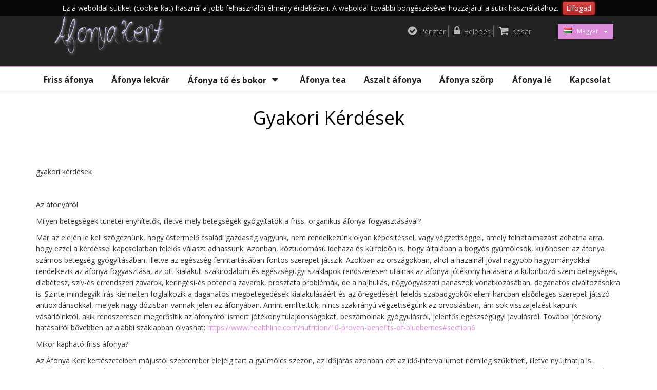

--- FILE ---
content_type: text/html; charset=utf-8
request_url: https://www.afonyakert.hu/hu/gyakori-kerdesek
body_size: 14416
content:
<!DOCTYPE html>
<html lang="hu">
  <title>áfonya, áfonya termelő, friss fekete áfonya, áfonya lekvár, áfonya tő, Zalakaros, Nagykanizsa, kertészet, ültetvény, Budapest, áfonya rendelés, áfonya</title>
    <meta charset="utf-8">
    <meta name="viewport" content="width=device-width, initial-scale=1">
    <meta http-equiv="X-UA-Compatible" content="IE=edge">    
    <meta name="keywords" content="" />
<meta name="description" content="" />
    <meta name="google-site-verification" content=""/>
    <meta name="language" content="hu" />
    <meta name="distribution" content="local" />
    <meta name="robots" content="index, follow" />
    <meta name="revisit-after" content="1 week" />
    <meta name="copyright" content="WeB-4You" />
    <link href="https://www.afonyakert.hu/css/bootstrap.min.css" rel="stylesheet">
    <link href="https://www.afonyakert.hu/css/font-awesome.min.css" rel="stylesheet"> 
    <link href="https://www.afonyakert.hu/js/iCheck/flat/red.css" rel="stylesheet" type="text/css" />
    <link href="https://www.afonyakert.hu/css/prettyPhoto.css" rel="stylesheet">
    <link href="https://www.afonyakert.hu/js/flagstrap/flags.css" rel="stylesheet" type="text/css" /> 
    <link href="https://www.afonyakert.hu/css/style.css?v=1.1" rel="stylesheet">
    <link href="https://www.afonyakert.hu/css/css.css?v=1.1" rel="stylesheet">

    <link rel="stylesheet" type="text/css" href="https://www.posta.hu/static/internet/app/postapont/css/postapont-api.css">     
    <!--[if lt IE 9]>
    <script src="https://www.afonyakert.hu/js/html5shiv.js"></script>
    <script src="https://www.afonyakert.hu/js/respond.min.js"></script>
    <![endif]-->      
    <link rel='shortcut icon' href='https://www.afonyakert.hu/admin/system/moduls/feltolt/upload/favicon/8/fav.png'>    <script>
			var cooki_szoveg="Ez a weboldal sütiket (cookie-kat) használ a jobb felhasználói élmény érdekében. A weboldal további böngészésével hozzájárul a sütik használatához.";                           
      var cooki_elfogad="Elfogad";
      var getq="gyakori-kerdesek"
      var root="https://www.afonyakert.hu/";
      var aktlang="1";
		</script>
    <script src="https://www.afonyakert.hu/js/jquery.js"></script>
    <script src="https://www.afonyakert.hu/js/bootstrap.min.js"></script>
    <script src="https://www.afonyakert.hu/js/iCheck/icheck.min.js"></script>  
    <script src="https://www.afonyakert.hu/js/jquery.prettyPhoto.js"></script>
    <script src="https://www.afonyakert.hu/js/flagstrap/jquery.flagstrap.js"></script>    
    <script src="https://www.afonyakert.hu/js/plugins.js"></script>       
    <script src="https://www.afonyakert.hu/js/stat.js"></script>
    <script src="https://maps.googleapis.com/maps/api/js?language=hu&region=HU&key=AIzaSyDiGX1LhR7Eyx3CzmXGCNYydWVFCh0cZqg"></script>
    <script src="https://www.posta.hu/static/internet/app/postapont/javascripts/postapont-api.js"></script> 
</head>
<body class="homepage"> 
<div id="dark_bg"></div>
<div id="fb-root"></div>
<div id="_Sidenav" class="sidenav">
  <a href="javascript:void(0)" class="closebtn" onclick="closeNav()"><i class="fa fa-fw fa-times"></i></a>
<div style="clear:both;"></div>
  <div class=""><ul class="sidebar-menu tree" data-widget="tree"><li class="header">Főmenü</li><li class=""><a href="https://www.afonyakert.hu/hu/termeklista/friss-afonya">Friss áfonya <i>(1)</i></a></li><li class=""><a href="https://www.afonyakert.hu/hu/termeklista/afonya-lekvar">Áfonya lekvár <i>(4)</i></a></li><li class="treeview"><a href="javascript:void(0);" data-toggle="treeview">Áfonya tő és bokor <i class="fa fa-angle-left pull-right"></i></a><ul class="treeview-menu"><li class=""><a href="https://www.afonyakert.hu/hu/termeklista/afonya-to-es-bokor/2-eves-tovek">2-éves tövek <i>(16)</i></a></li><li class=""><a href="https://www.afonyakert.hu/hu/termeklista/afonya-to-es-bokor/3-eves-tovek">3-éves tövek <i>(16)</i></a></li><li class=""><a href="https://www.afonyakert.hu/hu/termeklista/afonya-to-es-bokor/4-eves-tovek">4-éves tövek <i>(16)</i></a></li><li class=""><a href="https://www.afonyakert.hu/hu/termeklista/afonya-to-es-bokor/5-eves-tovek">5-éves tövek <i>(16)</i></a></li><li class=""><a href="https://www.afonyakert.hu/hu/termeklista/afonya-to-es-bokor/6-eves-bokrok">6-éves bokrok <i>(16)</i></a></li><li class=""><a href="https://www.afonyakert.hu/hu/termeklista/afonya-to-es-bokor/12-eves-bokrok">12-éves bokrok <i>(16)</i></a></li><li class=""><a href="https://www.afonyakert.hu/hu/termeklista/afonya-to-es-bokor/afonya-ultetokozeg-kicsi">áfonya ültetőközeg kicsi <i>(1)</i></a></li><li class=""><a href="https://www.afonyakert.hu/hu/termeklista/afonya-to-es-bokor/afonya-ultetokozeg-nagy">áfonya ültetőközeg nagy <i>(1)</i></a></li><li class=""><a href="https://www.afonyakert.hu/hu/termeklista/afonya-to-es-bokor/afonya-tapoldat-5-l">Áfonya tápoldat 5 l <i>(1)</i></a></li></ul></li><li class=""><a href="https://www.afonyakert.hu/hu/termeklista/afonya-tea">Áfonya tea <i>(1)</i></a></li><li class=""><a href="https://www.afonyakert.hu/hu/termeklista/aszalt-afonya">Aszalt áfonya <i>(2)</i></a></li><li class=""><a href="https://www.afonyakert.hu/hu/termeklista/afonya-szorp">Áfonya szörp <i>(2)</i></a></li><li class=""><a href="https://www.afonyakert.hu/hu/termeklista/afonya-le">Áfonya lé <i>(1)</i></a></li></ul></div><div class=""><ul class="sidebar-menu tree" data-widget="tree"><li class=""><a href="https://www.afonyakert.hu/hu/kapcsolat">Kapcsolat</a></li></ul></div>
</div><div id="main">
<script>(function(d, s, id) {
  var js, fjs = d.getElementsByTagName(s)[0];
  if (d.getElementById(id)) return;
  js = d.createElement(s); js.id = id;
  js.src = 'https://connect.facebook.net/hu_HU/sdk.js#xfbml=1&version=v2.11';
  fjs.parentNode.insertBefore(js, fjs);
}(document, 'script', 'facebook-jssdk'));


</script>

<!--[if lt IE 7]>
  <p class="chromeframe">You are using an <strong>outdated</strong> browser. Please <a href="https://browsehappy.com/">upgrade your browser</a> or <a href="https://www.google.com/chromeframe/?redirect=true">activate Google Chrome Frame</a> to improve your experience.</p>
<![endif]-->
    <header>
     <div id="header">
     <div class="top-bar">
            <div class="container">
                <div class="row">  
                     <div class="col-lg-6 col-md-6 col-sm-12 col-xs-12">
<div class="col-md-6 col-sm-6 col-xs-12"><a href="https://www.afonyakert.hu/"><img class="img-logo" src="https://www.afonyakert.hu/admin/system/moduls/feltolt/upload/logo//normal/8/logo_1_1.png" alt="logo"></a></div>
</div>

<div class="col-lg-6 col-md-6 col-sm-12 col-xs-12">
<div class="col-xs-12"><div style="min-width:140px;" class="flags"><form>
                <div style="margin-bottom:0px;float:right;" class="form-group">
                    <div id="renderflag"
                         data-input-name="country2"
                         data-selected-country="HU">
                    </div>
                </div>
            </form><script>$("#renderflag").flagStrap({countries: {"HU":"Magyar","EN":"Angol"},buttonSize: "btn-sm",buttonType: "btn-info",labelMargin: "10px",scrollable: false,scrollableHeight: "350px",placeholder: {
                                value: "hu",
                                text: "Válasszon nyelvet.."
                            }}); $(document.body).on("click", "#renderflag > .dropdown-menu li a", function(event) {	
                      window.location.href="https://www.afonyakert.hu/"+$(this).attr("data-val").toLowerCase();
                    });</script></div><button type="button" class="navbar-toggle" onclick="openNav()"><span class="sr-only">Toggle navigation</span><span class="icon-bar"></span><span class="icon-bar"></span><span class="icon-bar"></span></button><div class="shop-menu pull-right"><ul style="float:right;" class="nav navbar-nav"><li><a href="https://www.afonyakert.hu/hu/penztar"><i class="fa fa-check-circle"></i> Pénztár</a></li><li><a href="https://www.afonyakert.hu/hu/belepes"><i class="fa fa-lock"></i> Belépés</a></li><li class="kosar_container"><a href="https://www.afonyakert.hu/hu/kosar"><i class="fa fa-shopping-cart"></i><span id="kosardb" class="label label-success"></span> Kosár</a></li></ul><div class="cart-drop"><div class="cart-products"><div class="overlay"><i class="fa fa-refresh fa-spin"></i></div></div></div></div></div>
</div>
              
                </div>
            </div>
        </div>      
     <div class="navigacio"><nav class="container navbar navbar-default"><div class="collapse navbar-collapse js-navbar-collapse"><ul class="nav navbar-nav"><li class=""><a href="https://www.afonyakert.hu/hu/termeklista/friss-afonya">Friss áfonya</a><ul class="dropdown-menu mega-dropdown-menu row"><li class="col-sm-3"><ul></ul></li><li class="col-sm-3"><ul></ul></li><li class="col-sm-3"><ul></ul></li><li class="col-sm-3"><ul></ul></li></ul></li><li class=""><a href="https://www.afonyakert.hu/hu/termeklista/afonya-lekvar">Áfonya lekvár</a><ul class="dropdown-menu mega-dropdown-menu row"><li class="col-sm-3"><ul></ul></li><li class="col-sm-3"><ul></ul></li><li class="col-sm-3"><ul></ul></li><li class="col-sm-3"><ul></ul></li></ul></li><li class="dropdown mega-dropdown"><a href="#" class="dropdown-toggle" data-toggle="dropdown">Áfonya tő és bokor <i class="fa fa-fw fa-caret-down"></i></a><ul class="dropdown-menu mega-dropdown-menu row"><li class="col-sm-3"><ul><li class="dropdown-header"><a href="https://www.afonyakert.hu/hu/termeklista/afonya-to-es-bokor/2-eves-tovek"><h3>2-éves tövek</h3></a></li><li class="divider"></li><li class="dropdown-header"><a href="https://www.afonyakert.hu/hu/termeklista/afonya-to-es-bokor/6-eves-bokrok"><h3>6-éves bokrok</h3></a></li><li class="divider"></li><li class="dropdown-header"><a href="https://www.afonyakert.hu/hu/termeklista/afonya-to-es-bokor/afonya-tapoldat-5-l"><h3>Áfonya tápoldat 5 l</h3></a></li></ul></li><li class="col-sm-3"><ul><li class="dropdown-header"><a href="https://www.afonyakert.hu/hu/termeklista/afonya-to-es-bokor/3-eves-tovek"><h3>3-éves tövek</h3></a></li><li class="divider"></li><li class="dropdown-header"><a href="https://www.afonyakert.hu/hu/termeklista/afonya-to-es-bokor/12-eves-bokrok"><h3>12-éves bokrok</h3></a></li></ul></li><li class="col-sm-3"><ul><li class="dropdown-header"><a href="https://www.afonyakert.hu/hu/termeklista/afonya-to-es-bokor/4-eves-tovek"><h3>4-éves tövek</h3></a></li><li class="divider"></li><li class="dropdown-header"><a href="https://www.afonyakert.hu/hu/termeklista/afonya-to-es-bokor/afonya-ultetokozeg-kicsi"><h3>áfonya ültetőközeg kicsi</h3></a></li></ul></li><li class="col-sm-3"><ul><li class="dropdown-header"><a href="https://www.afonyakert.hu/hu/termeklista/afonya-to-es-bokor/5-eves-tovek"><h3>5-éves tövek</h3></a></li><li class="divider"></li><li class="dropdown-header"><a href="https://www.afonyakert.hu/hu/termeklista/afonya-to-es-bokor/afonya-ultetokozeg-nagy"><h3>áfonya ültetőközeg nagy</h3></a></li></ul></li></ul></li><li class=""><a href="https://www.afonyakert.hu/hu/termeklista/afonya-tea">Áfonya tea</a><ul class="dropdown-menu mega-dropdown-menu row"><li class="col-sm-3"><ul></ul></li><li class="col-sm-3"><ul></ul></li><li class="col-sm-3"><ul></ul></li><li class="col-sm-3"><ul></ul></li></ul></li><li class=""><a href="https://www.afonyakert.hu/hu/termeklista/aszalt-afonya">Aszalt áfonya</a><ul class="dropdown-menu mega-dropdown-menu row"><li class="col-sm-3"><ul></ul></li><li class="col-sm-3"><ul></ul></li><li class="col-sm-3"><ul></ul></li><li class="col-sm-3"><ul></ul></li></ul></li><li class=""><a href="https://www.afonyakert.hu/hu/termeklista/afonya-szorp">Áfonya szörp</a><ul class="dropdown-menu mega-dropdown-menu row"><li class="col-sm-3"><ul></ul></li><li class="col-sm-3"><ul></ul></li><li class="col-sm-3"><ul></ul></li><li class="col-sm-3"><ul></ul></li></ul></li><li class=""><a href="https://www.afonyakert.hu/hu/termeklista/afonya-le">Áfonya lé</a><ul class="dropdown-menu mega-dropdown-menu row"><li class="col-sm-3"><ul></ul></li><li class="col-sm-3"><ul></ul></li><li class="col-sm-3"><ul></ul></li><li class="col-sm-3"><ul></ul></li></ul></li><li class=""><a href="https://www.afonyakert.hu/hu/kapcsolat">Kapcsolat</a></li></ul></div></nav></div>     </div>        
    </header>  
                              <section>
  		 <div class="container white">
  			<div class="row"> 
            																
            <div class="wow fadeInDown"><div class="center wow fadeInDown"><h2>Gyakori Kérdések</h2></div><div class="col-sm-12 tartalom"><p>gyakori k&eacute;rd&eacute;sek</p>

<p>&nbsp;</p>

<p><u>Az &aacute;fony&aacute;r&oacute;l</u></p>

<p>Milyen betegs&eacute;gek t&uuml;netei enyh&iacute;tetők, illetve mely betegs&eacute;gek gy&oacute;gy&iacute;tat&oacute;k a friss, organikus &aacute;fonya fogyaszt&aacute;s&aacute;val?</p>

<p>M&aacute;r az elej&eacute;n le kell sz&ouml;gezn&uuml;nk, hogy őstermelő csal&aacute;di gazdas&aacute;g vagyunk, nem rendelkez&uuml;nk olyan k&eacute;pes&iacute;t&eacute;ssel, vagy v&eacute;gzetts&eacute;ggel, amely felhatalmaz&aacute;st adhatna arra, hogy ezzel a k&eacute;rd&eacute;ssel kapcsolatban felelős v&aacute;laszt adhassunk. Azonban, k&ouml;ztudom&aacute;s&uacute; idehaza &eacute;s k&uuml;lf&ouml;ld&ouml;n is, hogy &aacute;ltal&aacute;ban a bogy&oacute;s gy&uuml;m&ouml;lcs&ouml;k, k&uuml;l&ouml;n&ouml;sen az &aacute;fonya sz&aacute;mos betegs&eacute;g gy&oacute;gy&iacute;t&aacute;s&aacute;ban, illetve az eg&eacute;szs&eacute;g fenntart&aacute;s&aacute;ban fontos szerepet j&aacute;tszik. Azokban az orsz&aacute;gokban, ahol a hazain&aacute;l j&oacute;val nagyobb hagyom&aacute;nyokkal rendelkezik az &aacute;fonya fogyaszt&aacute;sa, az ott kialakult szakirodalom &eacute;s eg&eacute;szs&eacute;g&uuml;gyi szaklapok rendszeresen utalnak az &aacute;fonya j&oacute;t&eacute;kony hat&aacute;saira a k&uuml;l&ouml;nb&ouml;ző szem betegs&eacute;gek, diab&eacute;tesz, sz&iacute;v-&eacute;s &eacute;rrendszeri zavarok, kering&eacute;si-&eacute;s potencia zavarok, prosztata probl&eacute;m&aacute;k, de a hajhull&aacute;s, nőgy&oacute;gy&aacute;szati panaszok vonatkoz&aacute;s&aacute;ban, daganatos elv&aacute;ltoz&aacute;sokra is. Szinte mindegyik &iacute;r&aacute;s kiemelten foglalkozik a daganatos megbeteged&eacute;sek kialakul&aacute;s&aacute;&eacute;rt &eacute;s az &ouml;reged&eacute;s&eacute;rt felelős szabadgy&ouml;k&ouml;k elleni harcban elsődleges szerepet j&aacute;tsz&oacute; antioxid&aacute;nsokkal, melyek nagy d&oacute;zisban vannak jelen az &aacute;fony&aacute;ban. Amint eml&iacute;tett&uuml;k, nincs szakir&aacute;ny&uacute; v&eacute;gzetts&eacute;g&uuml;nk az orvosl&aacute;sban, &aacute;m sok visszajelz&eacute;st kapunk v&aacute;s&aacute;rl&oacute;inkt&oacute;l, akik rendszeresen megerős&iacute;tik az &aacute;fony&aacute;r&oacute;l ismert j&oacute;t&eacute;kony tulajdons&aacute;gokat, besz&aacute;molnak gy&oacute;gyul&aacute;sr&oacute;l, jelentős eg&eacute;szs&eacute;g&uuml;gyi javul&aacute;sr&oacute;l. Tov&aacute;bbi j&oacute;t&eacute;kony hat&aacute;sair&oacute;l bővebben az al&aacute;bbi szaklapban olvashat: <a href="https://www.healthline.com/nutrition/10-proven-benefits-of-blueberries#section6">https://www.healthline.com/nutrition/10-proven-benefits-of-blueberries#section6</a></p>

<p>Mikor kaphat&oacute; friss &aacute;fonya?</p>

<p>Az &Aacute;fonya Kert kert&eacute;szeteiben m&aacute;just&oacute;l szeptember elej&eacute;ig tart a gy&uuml;m&ouml;lcs szezon, az időj&aacute;r&aacute;s azonban ezt az idő-intervallumot n&eacute;mileg szűk&iacute;theti, illetve ny&uacute;jthatja is. K&iacute;n&aacute;lunk frissen szedett gy&uuml;m&ouml;lcs&ouml;t helyben, a kert&eacute;szeteinkben, illetve h&aacute;zhoz is sz&aacute;ll&iacute;tjuk &Ouml;nnek az orsz&aacute;g b&aacute;rmely pontj&aacute;ra, ami megk&ouml;zel&iacute;thető kisz&aacute;ll&iacute;t&oacute; aut&oacute;ink sz&aacute;m&aacute;ra. Amennyiben a legfrissebb &aacute;fony&aacute;hoz szeretne hozz&aacute;jutni, j&oacute; alkalmakat k&iacute;n&aacute;lunk erre a j&uacute;nius k&ouml;zep&eacute;től augusztus v&eacute;g&eacute;ig tart&oacute; &aacute;fonya szedd magad akci&oacute;ink keretein bel&uuml;l, melyre az al&aacute;bbi linkre kattintva jelentkezhet:</p>

<p><a href="https://www.afonyakert.hu/hu/szedd-magad">https://www.afonyakert.hu/hu/szedd-magad</a></p>

<p>Hogyan lehet &aacute;fony&aacute;t v&aacute;s&aacute;rolni?</p>

<p>Mint feldolgozott term&eacute;keinket-&aacute;fonya lekv&aacute;r, sz&ouml;rp, tea, bor, p&aacute;linka-, a friss &aacute;fony&aacute;t is kert&eacute;szeteinkben lehet szem&eacute;lyesen megv&aacute;s&aacute;rolni, b&aacute;rmilyen mennyis&eacute;gben. Emellett a kert&eacute;szet orsz&aacute;gosan h&aacute;zhoz is sz&aacute;ll&iacute;tja a rendelt mennyis&eacute;get. Ut&oacute;bbi esetben a legkisebb kisz&aacute;ll&iacute;t&aacute;si mennyis&eacute;g 5 kg. Kiszolg&aacute;lunk mag&aacute;nszem&eacute;lyeket, vend&eacute;gl&aacute;t&oacute; egys&eacute;geket &eacute;s kisebb viszont elad&oacute;kat is.</p>

<p>Milyen minős&eacute;gű az &Aacute;fonya Kert &aacute;fony&aacute;ja?</p>

<p>Nem tudunk jobb minős&eacute;gről, mivel kert&eacute;szet&uuml;nk kiz&aacute;r&oacute;lag vegyszermentes&nbsp;termeszt&eacute;s technol&oacute;gi&aacute;t alkalmaz, teljesen organikus k&ouml;r&uuml;lm&eacute;nyek k&ouml;zt, &aacute;fonya &uuml;ltetv&eacute;nyeket illetően Eur&oacute;p&aacute;ban egyed&uuml;l&aacute;ll&oacute; m&oacute;don. &Aacute;fonya fajt&aacute;ink nagy szeműek, kitűnő zamat&uacute;ak, v&aacute;s&aacute;rl&oacute;ink elismer&eacute;ssel sz&oacute;lnak r&oacute;la. Ha a fogyaszt&oacute;t a v&aacute;s&aacute;rl&aacute;skor az motiv&aacute;lja, hogy eg&eacute;szs&eacute;ges, nem erőltetett, vegyszeres elj&aacute;r&aacute;sokkal elő&aacute;ll&iacute;tott gy&uuml;m&ouml;lcsh&ouml;z jusson, akkor j&oacute; sz&iacute;vvel aj&aacute;nljuk gy&uuml;m&ouml;lcseinket &eacute;s feldolgozott term&eacute;keinket, amelyekbe szint&eacute;n nem ker&uuml;lnek &iacute;zfokoz&oacute;, tart&oacute;s&iacute;t&oacute;, sz&iacute;nező, vagy egy&eacute;b term&eacute;szetellenes anyagok. Mintegy negyven &eacute;ve k&iacute;s&eacute;rj&uuml;k figyelemmel az &uacute;jabb &aacute;fonya fajt&aacute;k piacra ker&uuml;l&eacute;s&eacute;t &eacute;s egyidejűleg mindegyiket m&oacute;dszeresen tesztelj&uuml;k. A szűrőn kiz&aacute;r&oacute;lag a hazai k&ouml;r&uuml;lm&eacute;nyeket kedvelő, bőtermő, &eacute;lettanilag j&oacute;t&eacute;kony szubsztanci&aacute;kban bővelkedő fajt&aacute;k mennek &aacute;t, ezek tal&aacute;lhat&oacute;k k&iacute;n&aacute;latunkban. A n&aacute;lunk szapor&iacute;tott &aacute;fonya csemet&eacute;kre ugyanez igaz: kiz&aacute;r&oacute;lag n&aacute;lunk, vegyszer-mentes szapor&iacute;t&aacute;st v&eacute;gz&uuml;nk.&nbsp;&nbsp;Az &Ouml;n v&eacute;lem&eacute;ny&eacute;re is k&iacute;v&aacute;ncsiak vagyunk, megoszthatja vel&uuml;nk &eacute;s az olvas&oacute;inkkal honlapunkon.</p>

<p>Mely &aacute;ll&iacute;t&aacute;s&nbsp;igaz? &Eacute;des, vagy savany&uacute; az &aacute;fonya?</p>

<p>Az &aacute;fonya jellemzően nem &eacute;des, ink&aacute;bb &eacute;desk&eacute;sen savanyk&aacute;s. A&nbsp;nemes&iacute;tett v&aacute;ltozatok, ha el&eacute;g sok napot kapnak, sok cukrot k&eacute;pesek felhalmozni &eacute;s akkor az &eacute;des &iacute;z domin&aacute;lhat, amivel a gy&uuml;m&ouml;lcs kiss&eacute; vesz&iacute;t az eredeti &aacute;fonya &iacute;zvil&aacute;gb&oacute;l, b&aacute;r ezt sokan nem b&aacute;nj&aacute;k. A cukortartalom fajt&aacute;nk&eacute;nt is v&aacute;ltozik, de a j&oacute; &aacute;fonya sohasem kererny&eacute;s. A cukortartalom mindig az &eacute;r&eacute;si folyamat legv&eacute;g&eacute;n idul n&ouml;veked&eacute;snek, &iacute;gy, ha&nbsp;ebben az időben sok az eső &eacute;s kev&eacute;s a naps&uuml;t&eacute;s, az &iacute;z m&eacute;rlege az &eacute;desk&eacute;stől a savanyk&aacute;s ir&aacute;ny&aacute;ba billen. Ezt nem tudjuk befoly&aacute;solni, m&eacute;g a jellemzően &eacute;desebb fajt&aacute;kn&aacute;l is előfordul, hogy bor&uacute;sabb időszakra esik az &eacute;r&eacute;s utols&oacute; f&aacute;zisa, s a megszokott &eacute;des &iacute;z elmarad. J&oacute; h&iacute;r, hogy&nbsp;az igazi &eacute;rt&eacute;k, ami&eacute;rt az &aacute;fony&aacute;t fogyasztjuk, vagyis az antioxid&aacute;ns tartalom m&aacute;r j&oacute;val kor&aacute;bban kialakul a gy&uuml;m&ouml;lcsben.&nbsp;</p>

<p>Milyen n&ouml;v&eacute;ny az &aacute;fonya?</p>

<p>Sokan &ouml;sszet&eacute;vesztik az &aacute;fonya k&uuml;l&ouml;nb&ouml;ző rendszertani csoportokba tartoz&oacute; egyedeit. Idehaza &aacute;ltal&aacute;nos, hogy az Erd&eacute;lyben, a Felvid&eacute;ken &eacute;s a K&ouml;szegi hegys&eacute;gben honos egyedeket ( vaccinium myrtillus) keverik az &Eacute;szak Amerik&aacute;ban honos, t&ouml;bbnyire nemes&iacute;tett kult&uacute;r&aacute;kkal ( vaccinium corymbosum). Előbbiek alacsony n&ouml;v&eacute;sű bokrokon, n&eacute;h&aacute;ny apr&oacute; szemű, savanyk&aacute;s term&eacute;st hoznak, m&iacute;g ut&oacute;bbiak magasra, ak&aacute;r n&eacute;gym&eacute;teresre is nőhetnek, f&uuml;rt&ouml;kben &eacute;rő, nagy szemű, nagy mennyis&eacute;gű &eacute;des, &iacute;zletes gy&uuml;m&ouml;lcs&ouml;t produk&aacute;lnak. Csak&uacute;gy, mint a szőlő nemes&iacute;t&eacute;se sor&aacute;n, a nemes&iacute;tők itt is t&ouml;rekedtek arra, hogy a lehető legt&ouml;bb j&oacute; tulajdons&aacute;g megtart&aacute;sa, halmoz&aacute;sa r&eacute;v&eacute;n egy bel tartalmat &eacute;s &eacute;lvezeti &eacute;rt&eacute;ket illetően sokkal &eacute;rt&eacute;kesebb &aacute;fonya gy&uuml;m&ouml;lcs&ouml;t alkossanak. Ebben a csoportban m&aacute;ra m&aacute;r t&ouml;bb mint sz&aacute;z alfaj l&eacute;tezik melyekből mi eddig tizenegyet v&aacute;lasztottunk ki huszon&ouml;t &eacute;v tapasztalata alapj&aacute;n. A kiv&aacute;laszt&aacute;skor figyelembe vett&uuml;k a hazai talaj, kl&iacute;ma, fl&oacute;ra &ndash;&eacute;s egy&eacute;b viszonyokat, a nagy term&eacute;shozamot, az egyszerűbb termeszt&eacute;si elj&aacute;r&aacute;st, a jobb t&aacute;rolhat&oacute;s&aacute;got &eacute;s term&eacute;szetesen, az &eacute;rt&eacute;kesebb bel tartalmat. A n&ouml;v&eacute;nyek magass&aacute;ga kifejlett korban fajt&aacute;nk&eacute;t v&aacute;ltoz&oacute;, 140-220 cm. A teljes kifejletts&eacute;get ide&aacute;lis k&ouml;r&uuml;lm&eacute;nyek k&ouml;zt a 2-3 cm-es apr&oacute; pl&aacute;nta &aacute;llapott&oacute;l 7-9 &eacute;v alatt &eacute;rik el. Term&eacute;st m&aacute;r k&eacute;pesek 25-30 cm-es magass&aacute;gn&aacute;l megmutatni, ami hozz&aacute;vetőlegesen 1-2 &eacute;ves kort jelent. A hozam is fajta f&uuml;ggő, 2-3kg-t&oacute;l eg&eacute;szen 7-8 kg-ig. A gy&uuml;m&ouml;lcs bogy&oacute; &aacute;tm&eacute;rője is v&aacute;ltoz&oacute;, 8-t&oacute;l ak&aacute;r 30 mm. A mi fajt&aacute;ink nem &ouml;r&ouml;kz&ouml;ldek, szeptember v&eacute;g&eacute;től narancst&oacute;l a rubin v&ouml;r&ouml;sig terjedő sz&iacute;nsk&aacute;l&aacute;ban pomp&aacute;znak. A vir&aacute;gz&aacute;s m&aacute;rcius v&eacute;g&eacute;n indul &eacute;s ak&aacute;r &aacute;prilis v&eacute;g&eacute;ig eltart. A term&eacute;s &eacute;r&eacute;se szint&eacute;n fajt&aacute;nk&eacute;nt v&aacute;ltoz&oacute;, m&aacute;jus v&eacute;g&eacute;től eg&eacute;szen szeptember elej&eacute;ig tarthat.</p>

<p>Lehet-e Magyarorsz&aacute;gon sikeresen &aacute;fony&aacute;t nevelni, vagy termeszteni?</p>

<p>Hat&aacute;rozott igen a v&aacute;lasz. Azonban, nem mindegy, milyen alanyt v&aacute;lasztunk, mik&eacute;nt &uuml;ltetj&uuml;k el, illetve milyen elj&aacute;r&aacute;sok sz&uuml;ks&eacute;gesek az &aacute;fonya bokor sikeres nevel&eacute;shez. T&eacute;ny, hogy a kert&eacute;szeti lerakatok nem rendelkeznek kellő szakmai h&aacute;tt&eacute;rrel, sem megfelelő minős&eacute;gű szapor&iacute;t&oacute; anyaggal. <span style="color: rgb(68, 68, 68); font-family: Arial, Verdana, sans-serif;">Fontos, hogy az &uuml;ltet&eacute;sre sz&aacute;nt n&ouml;v&eacute;nyek megb&iacute;zhat&oacute; forr&aacute;sb&oacute;l sz&aacute;rmazzanak! Vannak olyan online boltok &eacute;s kert&eacute;szetek, amelyekn&eacute;l satnya, &eacute;letk&eacute;ptelen n&ouml;v&eacute;nyeket adnak a rekl&aacute;mjaikban elhangzott m&eacute;retek &eacute;s minős&eacute;g ellen&eacute;re. L&aacute;ttunk m&aacute;r olyan &uuml;ltetv&eacute;nyeket, ahol ezr&eacute;vel pusztulnak az &aacute;fonya t&ouml;vek egyr&eacute;szt a rossz minős&eacute;gű &aacute;fonya szapor&iacute;t&oacute;anyagnak k&ouml;sz&ouml;nhetően, illetve szerepet j&aacute;tszhat a v&aacute;llalkoz&oacute;k szak&eacute;rtelem-hi&aacute;nya is. Ut&oacute;bbi m&aacute;r ott megmutatkozott, hogy ellenőrizetlen forr&aacute;sb&oacute;l v&aacute;s&aacute;roltak n&ouml;v&eacute;nyeket. Az &Aacute;fonya Kert kert&eacute;szeteiben a N&Eacute;BIH &aacute;ltal ellenőrz&ouml;tt &aacute;fonya t&ouml;vek &eacute;s bokrok kaphat&oacute;k műanyag cserepes &eacute;s f&ouml;ldlabd&aacute;s kiszerel&eacute;sekben. Nagyon sz&eacute;p, fejlett n&ouml;v&eacute;nyek, amelyek m&aacute;r termők&eacute;pesek. minden v&aacute;s&aacute;rl&oacute;t sz&oacute;beli-&eacute;s &iacute;rott &uuml;ltet&eacute;si-&eacute;s gondoz&aacute;si &uacute;tmutat&oacute;val l&aacute;tunk&nbsp;el.</span>Az &aacute;fonya &uuml;ltet&eacute;s&eacute;t illetően, csak az interneten tal&aacute;lhat&oacute;, sz&aacute;mos t&eacute;ves inform&aacute;ci&oacute;t tartalmaz&oacute; le&iacute;r&aacute;sokat ut&aacute;nozz&aacute;k, n&eacute;h&aacute;ny kert&eacute;sz az &Aacute;fonya Kert honlapj&aacute;n fellelhető inform&aacute;ci&oacute;kat m&aacute;solja, esetenk&eacute;nt a szolg&aacute;ltat&aacute;sokat is kop&iacute;rozz&aacute;k. Ezt megerős&iacute;tik azok a v&aacute;s&aacute;rl&oacute;ink, akik a kezdeti kudarc ut&aacute;n a termelőtől, vagyis től&uuml;nk v&aacute;s&aacute;rolj&aacute;k az &aacute;fonya szapor&iacute;t&oacute; anyagot. Javasoljuk, ha alm&aacute;t &uuml;ltet, forduljon alma termelőh&ouml;z, ha csereszny&eacute;t, akkor olyan gazd&aacute;t&oacute;l szerezze be a csemet&eacute;t, aki cseresznye szapor&iacute;t&aacute;s&aacute;val &eacute;s termeszt&eacute;s&eacute;vel foglalkozik! Hasonl&oacute;k&eacute;pp j&aacute;rjon el az &aacute;fonya tő, vagy &aacute;fonya bokor beszerz&eacute;s&eacute;vel kapcsolatban is! N&aacute;lunk a N&Eacute;BIH &aacute;ltal ellenőrz&ouml;tt v&iacute;rusmentes alanyokat kap, mell&eacute; pedig r&eacute;szletes szakmai tan&aacute;csad&aacute;st is. &Eacute;s ami legfontosabb: az &Aacute;fonya Kert termeszti a legfejlettebb &aacute;fonya szapor&iacute;t&oacute;anyagot, vagyis ha n&aacute;lunk keres n&ouml;v&eacute;nyeket, eg&eacute;szen biztos, hogy &eacute;letk&eacute;pes, nem csak szemre&nbsp;fejlett, organikus termel&eacute;sből sz&aacute;rmaz&oacute; n&ouml;v&eacute;nyekhez jut.</p>

<p>Milyen &aacute;fonya bokor fajt&aacute;t v&aacute;s&aacute;roljak?</p>

<p>&Eacute;rdemes v&eacute;gigolvasni honlapunkon a k&uuml;l&ouml;nb&ouml;ző fajt&aacute;khoz tartoz&oacute; le&iacute;r&aacute;st. Alapvetően az &aacute;fonya bokor fajt&aacute;kat kifejlett kori m&eacute;ret&uuml;k , n&ouml;veked&eacute;si karakter&uuml;k szerint h&aacute;rom csoportba oszthatjuk: alacsony, k&ouml;zepes-illetve magas n&ouml;v&eacute;sű bokrok. Az alacsony n&ouml;v&eacute;sűeket oda javasoljuk, ahol nem &aacute;ll rendelkez&eacute;sre szabad f&ouml;ld &eacute;s a gazd&aacute;ja erk&eacute;lyen, teraszon szeretn&eacute; nevelni kont&eacute;nerben, vagy d&eacute;zs&aacute;ban. A k&ouml;zepes-&eacute;s magas n&ouml;v&eacute;sűek m&aacute;r ink&aacute;bb szabad f&ouml;ldben &eacute;rzik j&oacute;l magukat &eacute;s m&eacute;ret&uuml;kkel ar&aacute;nyos a term&eacute;shozamuk is. M&iacute;g az alacsony n&ouml;v&eacute;sű &aacute;fonya k&ouml;r&uuml;lbel&uuml;l 1-2 kg term&eacute;st hoznak kifejlett korukra, ez a k&ouml;zepes &eacute;s magas n&ouml;v&eacute;sűekn&eacute;l 5-8 kg is lehet. N&aacute;lunk 15&nbsp;fajta v&aacute;s&aacute;rolhat&oacute;, negyven&nbsp;&eacute;v tapasztalata alapj&aacute;n ezeket tal&aacute;ltuk a legerősebbnek, ami a hazai k&ouml;rnyezetbe val&oacute; beilleszked&eacute;si k&eacute;pess&eacute;g&uuml;ket illeti. T&ouml;rekedt&uuml;nk a kiv&aacute;laszt&aacute;sn&aacute;l a min&eacute;l magasabb term&eacute;shozamra &eacute;s a zamatos, &eacute;desebb &iacute;z vil&aacute;gra is. Ezek a fajt&aacute;k genetikailag &ouml;nporz&oacute;k, de erősen aj&aacute;nlott legal&aacute;bb k&eacute;t k&uuml;l&ouml;nb&ouml;ző fajt&aacute;t egym&aacute;s mell&eacute; &uuml;ltetni a keresztbe porz&aacute;s j&oacute;t&eacute;kony hat&aacute;sai miatt: az &aacute;fonya bokor &eacute;letkora kiny&uacute;lik, kev&eacute;sb&eacute; lesz hajlamos megbeteged&eacute;sekre, nagyobb &eacute;s t&ouml;bb gy&uuml;m&ouml;lcs&ouml;t terem. B&aacute;rmilyen vari&aacute;ci&oacute;ban eredm&eacute;nyes a keresztbe porz&aacute;s, illetve min&eacute;l v&aacute;ltozatosabb, ann&aacute;l jobb eredm&eacute;nyt kapunk. Szapor&iacute;t&oacute;anyagaink elő&aacute;ll&iacute;t&aacute;sa a N&Eacute;BIH ellenőrz&eacute;se alatt &aacute;ll, v&iacute;rusmentes, fejlett, val&oacute;di &aacute;fonya n&ouml;v&eacute;nyeket k&iacute;n&aacute;lunk. V&aacute;s&aacute;rl&aacute;skor, term&eacute;szetesen, seg&iacute;t&uuml;nk a kiv&aacute;laszt&aacute;sban is, ha bővebb inform&aacute;ci&oacute;t kapunk az &uuml;ltet&eacute;sre kiv&aacute;lasztott ter&uuml;letről.</p>

<p>Mennyi &aacute;fony&aacute;t terem egy &aacute;fonya bokor?</p>

<p>Az &aacute;fonya bokrok m&eacute;ret&eacute;vel ar&aacute;nyos a term&eacute;shozamuk is. M&iacute;g az alacsony n&ouml;v&eacute;sű &aacute;fonya fajt&aacute;k k&ouml;r&uuml;lbel&uuml;l 1-2 kg term&eacute;st hoznak kifejlett korukra, ez a k&ouml;zepes &eacute;s magas n&ouml;v&eacute;sűekn&eacute;l 5-8 kg is lehet. A hozamuk idővel nő, teljes hozamukat 8-9 &eacute;ves korukra &eacute;rik el a n&ouml;v&eacute;nyek &eacute;s azt tartj&aacute;k is &eacute;let&uuml;k v&eacute;g&eacute;ig, amennyiben megfelelően vannak gondozva.</p>

<p>Mekkora &aacute;fonya bokrot, vagy milyen kiszerel&eacute;sű &aacute;fonya bokrot v&aacute;s&aacute;roljak?</p>

<p>Att&oacute;l f&uuml;gg, mekkora hely &aacute;ll rendelkez&eacute;sre, illetve milyen hamar szeretne sz&uuml;retelni, valamint mekkora a k&ouml;lts&eacute;g kerete. A kiszerel&eacute;seink idők&ouml;z&ouml;nk&eacute;nt v&aacute;ltoznak, de honlapunk mindig friss&uuml;l e tekintetben. Jelenleg 1l-es kont&eacute;neres (műanyag cserepes), 2-3-4-&eacute;s 5-&eacute;ves, illetve f&ouml;ldlabd&aacute;sb&oacute;l 6-&eacute;s 12 &eacute;ves kiszerel&eacute;seink vannak. A k&eacute;t&eacute;ves n&ouml;v&eacute;nyek m&aacute;r termők&eacute;pesek, de csak p&aacute;r szemet teremnek a ki&uuml;ltet&eacute;s ut&aacute;ni termő szezonban. A h&aacute;rom&eacute;vesek, erősebb gy&ouml;k&eacute;rrel, valamivel t&ouml;bb term&eacute;ssel stb. A f&ouml;ldlabd&aacute;sok a legfejlettebbek, nagyon erősek. Ezeken ősszel, illetve tavasszal is m&aacute;r sok a termőr&uuml;gy, &iacute;gy jelentősebb term&eacute;s is v&aacute;rhat&oacute; től&uuml;k, nem kell &eacute;veket v&aacute;rni erre a mennyis&eacute;gre. Ez ut&oacute;bbiaknak kicsit nagyobb g&ouml;d&ouml;r sz&uuml;ks&eacute;ges a fejlettebb gy&ouml;k&eacute;rzet miatt. Csak n&aacute;lunk kaphat&oacute;k ilyen fejlett f&ouml;ldlabd&aacute;s &aacute;fonya bokrok az orsz&aacute;gban.</p>

<p>H&aacute;ny &aacute;fonya bokrot v&aacute;s&aacute;roljak?</p>

<p>Furcs&aacute;nak tűnhet, de sokszor teszik fel l&aacute;togat&oacute;ink ezt a k&eacute;rd&eacute;st. Ha tudjuk, mekkora ter&uuml;letre k&iacute;v&aacute;n &uuml;ltetni, tudjuk, hogy h&aacute;ny &aacute;fonya tő fog elf&eacute;rni ott. Nagyobb ter&uuml;leten a tő-&eacute;s sork&ouml;z&ouml;k m&eacute;rete is v&aacute;ltozhat. A csal&aacute;d gy&uuml;m&ouml;lcs fogyaszt&aacute;sa is megszabja, hogy h&aacute;ny bokrot &eacute;rdemes &uuml;ltetni. Az &aacute;fonya tő &eacute;s bokor men&uuml; pontban a fajt&aacute;k le&iacute;r&aacute;s&aacute;n&aacute;l megtal&aacute;lhat&oacute;k a term&eacute;shozamra vonatkoz&oacute; inform&aacute;ci&oacute;k is. Fontos, hogy ne egyetlen bokrot &uuml;ltessen, mert k&eacute;t k&uuml;l&ouml;nb&ouml;ző fajta keresztbe porz&aacute;s&aacute;val sokkal jobb eredm&eacute;nyt &eacute;rhető el. Tov&aacute;bb&aacute;, fontolja meg az akci&oacute;kra vonatkoz&oacute; k&iacute;n&aacute;latainkat. &Aacute;lland&oacute; akci&oacute;k a kont&eacute;neres ( műanyag cserepes) n&ouml;v&eacute;nyeinkre el&eacute;rhetők: a 2, 3, 4, -illetve 5 &eacute;ves n&ouml;v&eacute;nyek &aacute;r&aacute;b&oacute;l t&ouml;venk&eacute;nt 2000 Ft kedvezm&eacute;ny j&aacute;r, he legal&aacute;bb 6 db-ot v&aacute;s&aacute;rol.</p>

<p>Milyen kedvezm&eacute;nyes v&aacute;s&aacute;rl&aacute;si lehetős&eacute;gek vannak?</p>

<p>Honlapunkon az &aacute;lland&oacute; akci&oacute;k mindig l&aacute;that&oacute;k. A 2-3-4-&eacute;ves tővekre p&eacute;ld&aacute;ul akkor j&aacute;r a 2000 Ft-os t&ouml;venk&eacute;nti kedvezm&eacute;ny, ha a v&aacute;s&aacute;rl&oacute; legal&aacute;bb 6 &aacute;fonya t&ouml;vet v&aacute;s&aacute;rol. Ez a kedvezm&eacute;ny akkor is &eacute;rv&eacute;nyes, ha a hat darab, vagy t&ouml;bb &aacute;fonya tő k&uuml;l&ouml;nb&ouml;ző kor&uacute;. &Uuml;ltetv&eacute;nyek telep&iacute;t&eacute;se eset&eacute;n a kedvezm&eacute;ny enn&eacute;l j&oacute;val nagyobb lehet a telep&iacute;t&eacute;sre sz&aacute;nt &aacute;fonya t&ouml;vek&nbsp;mennyis&eacute;g&eacute;nek f&uuml;ggv&eacute;ny&eacute;ben. Ilyen ig&eacute;ny eset&eacute;n k&eacute;rhető egyedi &aacute;raj&aacute;nlat. Hasonl&oacute;&nbsp;kedvezm&eacute;nyt az &aacute;fonya t&ouml;vek mellett tudunk a friss &aacute;fony&aacute;ra, az &aacute;fonya lekv&aacute;rra is k&iacute;n&aacute;lni, ha a rendelő nagyobb t&eacute;telt k&iacute;v&aacute;n v&aacute;s&aacute;rolni &eacute;s/ vagy bizonyos rendszeress&eacute;ggel, illetve &aacute;fonya &uuml;ltetv&eacute;nyek telep&iacute;t&eacute;se eset&eacute;n is egyedi &aacute;raj&aacute;nlatot k&iacute;n&aacute;lunk. Ez esetben k&eacute;rni kell aktu&aacute;lis aj&aacute;nlatainkat, melyet a rendelt mennyis&eacute;g &eacute;s rendel&eacute;si rendszeress&eacute;g f&uuml;ggv&eacute;ny&eacute;ben adunk.</p>

<p>Milyen talajba &uuml;ltessem az &aacute;fonya t&ouml;vet?</p>

<p>Szinte b&aacute;rmilyen szerkezetű lehet az alap talajunk, ak&aacute;r homokos, vagy agyagos, mivel mindenk&eacute;pp kevern&uuml;nk kell &uuml;ltet&eacute;skor egy olyan k&ouml;zeggel, amely megfelelő mennyis&eacute;gű &eacute;s &ouml;sszet&eacute;telű t&aacute;panyagot tartalmaz &eacute;s az &aacute;llaga is megfelelő, ez&aacute;ltal biztos&iacute;tva a j&oacute; v&iacute;zell&aacute;t&aacute;st is &eacute;s a sz&uuml;ks&eacute;ges talajbakt&eacute;riumok kifejlőd&eacute;s&eacute;t. Az &uuml;ltető k&ouml;zeg beszerezhető kert&eacute;szet&uuml;nkben, vagy ki is sz&aacute;ll&iacute;tjuk. K&iacute;s&eacute;rletező kedvű kiskert&eacute;szekkel, akik saj&aacute;t maguk &aacute;ll&iacute;tan&aacute;l elő ezt, sz&iacute;vesen megosztjuk a megfelelő &aacute;fonya &uuml;ltető k&ouml;zeg &ouml;sszet&eacute;tel&eacute;t az &aacute;fonya t&ouml;vek v&aacute;s&aacute;rl&aacute;sakor. A t&uacute;lzott talaj savany&iacute;t&aacute;s k&aacute;rokat okoz az &aacute;fony&aacute;nak. &Aacute;fonya &uuml;ltetv&eacute;nyeink&nbsp;elt&eacute;rő szerkezetű alaptalajokra lettek telep&iacute;tve de mindegyiken 6-6,5 Ph a talaj, vagyis &eacute;ppen csak enyh&eacute;n savany&uacute;.</p>

<p>Haszn&aacute;ljak-e műtr&aacute;gy&aacute;t az &aacute;fonya termeszt&eacute;se sor&aacute;n?</p>

<p>Az &aacute;fonya &uuml;ltet&eacute;se előtt &eacute;rdemes elgondolkodni, hogy mi a c&eacute;lunk a n&ouml;v&eacute;nnyel. A n&eacute;pszerűs&eacute;ge annak k&ouml;sz&ouml;nhető, hogy hat&eacute;konyan kezelhető a term&eacute;se &aacute;ltal sok betegs&eacute;g &eacute;s a gy&uuml;m&ouml;lcs r&aacute;ad&aacute;sul finom is. Ez azonban csak akkor igaz, ha a n&ouml;v&eacute;ny term&eacute;szetes, vagy majdnem term&eacute;szetes, de mindenk&eacute;pp organikus k&ouml;r&uuml;lm&eacute;nyek k&ouml;zt n&ouml;vekszik. A műtr&aacute;gy&aacute;k t&uacute;lnyom&oacute; r&eacute;sze olyan &ouml;sszetevőket is tartalmaz, amelyek a n&ouml;v&eacute;nyt arra &ouml;szt&ouml;nzik, hogy a műtr&aacute;gy&aacute;ban l&eacute;vő elemeket nagyobb mennyis&eacute;gben, korl&aacute;tlanul vegye fel. R&ouml;vidt&aacute;von l&aacute;tv&aacute;nyos eredm&eacute;nyt sz&uuml;lethet: a bogy&oacute;k az &aacute;tlagosn&aacute;l nagyobbak, a n&ouml;v&eacute;ny n&ouml;veked&eacute;se gyorsabb. A felbor&iacute;tott term&eacute;szetes egyens&uacute;ly mag&aacute;val hurcol nemk&iacute;v&aacute;natos mell&eacute;khat&aacute;sokat is: A felvett t&ouml;bbletet az elemekből az &aacute;fonya bokor a bogy&oacute;iban t&aacute;rolja, ami m&aacute;r nem hogy elimin&aacute;lja a gy&uuml;m&ouml;lcs j&oacute;t&eacute;kony hat&aacute;sait, hanem egyenesen m&eacute;rgez. Emellett, az &eacute;v k&ouml;zben felvett t&uacute;lzott t&aacute;pelem felv&eacute;tel roncsolja a n&ouml;v&eacute;nyt &eacute;s az &eacute;lettartam&aacute;t ler&ouml;vid&iacute;ti, degenerat&iacute;v fejlőd&eacute;st produk&aacute;l, fog&eacute;konny&aacute; teszi a n&ouml;v&eacute;nyt a betegs&eacute;gekre. Javasoljuk, hogy ne egy, vagy k&eacute;t szezonban gondolkodjon az &aacute;fonya bokor gazd&aacute;ja, k&uuml;l&ouml;n&ouml;s tekintettel arra, hogy az &aacute;fonya kifejlett &aacute;llapot&aacute;t j&oacute; k&ouml;r&uuml;lm&eacute;nyek k&ouml;zt is 7-9 &eacute;v alatt &eacute;ri el. Ha az eg&eacute;szs&eacute;g megőrző hat&aacute;s&aacute;t meg akarjuk &oacute;vni, szerves tr&aacute;gy&aacute;ban gondolkodhatunk. M&aacute;sik opci&oacute; az &Aacute;fonya Kert-n&eacute;l elő&aacute;ll&iacute;tott &aacute;fonya t&aacute;poldat, amely a term&eacute;szetben tal&aacute;lhat&oacute; szerves anyagokb&oacute;l ker&uuml;l elő&aacute;ll&iacute;t&aacute;sra. Haszn&aacute;lat&aacute;val a műtr&aacute;hgy&aacute;k &eacute;s a kereskedelmi forgalomban kaphat&oacute; t&aacute;poldatok negat&iacute;v hat&aacute;sai elker&uuml;lhetők. Nem j&aacute;r degenerat&iacute;v fejlőd&eacute;ssel a haszn&aacute;lata, mivel a benne l&eacute;vő t&aacute;pelemek ar&aacute;nya kifejezetten az &aacute;fonya ig&eacute;nyeire van szabva. Emellett kiegyens&uacute;lyozott, dinamikus fejlőd&eacute;st biztos&iacute;t m&aacute;r a kicsi t&ouml;veknek is, illetve az teljesen kijejlett &aacute;fonya bokor sz&aacute;m&aacute;ra is. Term&eacute;keink k&ouml;z&ouml;tt megtal&aacute;lhat&oacute; 5l-es kiszerel&eacute;sben.</p>

<p>M&aacute;r k&iacute;s&eacute;rleteztem &aacute;fonya tő &uuml;ltet&eacute;s&eacute;vel, de nem j&aacute;rtam sikerrel. Mi lehetett az oka?</p>

<p>N&eacute;pes azon kert kedvelők sz&aacute;ma, akik hasonl&oacute; tapasztalatokkal rendelkeznek. B&aacute;r neh&eacute;z megmondani l&aacute;tatlanban, hogy hol lehetett a kutya el&aacute;sva, annyi bizonyos, hogy a piacon sok &eacute;s egyre t&ouml;bb az olyan szapor&iacute;t&oacute;anyag-nem csak &aacute;fonya- melyeknek nincs sok k&ouml;ze a rajtuk fityegő rendszertani besorol&aacute;shoz, vagy fajta n&eacute;vhez. Ez a probl&eacute;ma k&ouml;nnyen kiker&uuml;lhető, ha a N&Eacute;BIH &aacute;ltal ellenőrz&ouml;tt&nbsp;termelőtől v&aacute;s&aacute;rolja az alanyt. Ilyen enged&eacute;llyel rendelkez&uuml;nk.Tov&aacute;bbi ok lehet a rossz &uuml;ltet&eacute;s, vagy az el&eacute;gtelen gondoz&aacute;s. Az &aacute;fony&aacute;nak a k&ouml;zhiedelemmel ellent&eacute;tben nincsenek nagy ig&eacute;nyei, de mint minden n&ouml;v&eacute;nynek, sz&uuml;ks&eacute;ge van v&iacute;zre, f&eacute;nyre, t&aacute;pl&aacute;l&eacute;kra, valamint a gy&ouml;k&eacute;rzet k&ouml;zel&eacute;ben levegőre a t&aacute;panyagok felt&aacute;r&oacute;d&aacute;s&aacute;hoz. N&eacute;h&aacute;nyan beleesnek abba a hib&aacute;ba is, hogy t&uacute;lz&aacute;sba viszik a j&oacute;indulatot: t&ouml;bb vizet, t&ouml;bb t&aacute;panyagot adnak a n&ouml;v&eacute;nynek, vagy oldatokkal, k&uuml;l&ouml;nleges anyagokkal t&ouml;mik. Csak annyi &eacute;s az sz&uuml;ks&eacute;ges, amit javaslunk, a vil&aacute;gh&aacute;l&oacute;n keringő sok t&eacute;v&uacute;tra vezető inform&aacute;ci&oacute;, okoskod&aacute;s zs&aacute;kutc&aacute;ba vezethet. Minden hozz&aacute;nk &eacute;rkező vend&eacute;get ell&aacute;tunk megfelelő tud&aacute;ssal ahhoz, hogy sikeresen, egyszerűen neveljenek &aacute;fonya bokrok odahaza.</p>

<p>&Uacute;j &aacute;fonya &uuml;ltetv&eacute;ny telep&iacute;t&eacute;s&eacute;ben tudnak seg&iacute;teni?</p>

<p>Igen, tudunk. Tudjuk a sz&uuml;ks&eacute;ges sz&aacute;m&uacute; &eacute;s fajt&aacute;j&uacute; v&iacute;rusmentes &aacute;fonya szapor&iacute;t&oacute; anyagot biztos&iacute;tani, valamint az &aacute;fonya &uuml;ltetv&eacute;ny&nbsp;telep&iacute;t&eacute;shez &eacute;s a gondoz&aacute;shoz sz&uuml;ks&eacute;ges anyagokat, telep&iacute;t&eacute;si tervet, illetve tud&aacute;st. Mivel egy &aacute;fonya &uuml;ltetv&eacute;ny telep&iacute;t&eacute;se sor&aacute;n megannyi olyan t&eacute;nyezőt kell figyelembe venni a sikeres gazd&aacute;lkod&aacute;shoz, amelyek kissz&aacute;m&uacute; &aacute;fonya tő &uuml;ltet&eacute;se eset&eacute;n nem jelentkeznek, alaposan &aacute;t kell besz&eacute;lni a telep&iacute;t&eacute;s k&ouml;r&uuml;lm&eacute;nyeit. Ehhez szem&eacute;lyes konzult&aacute;ci&oacute; sz&uuml;ks&eacute;ges, lehetőleg legal&aacute;bb hat h&oacute;nappal a tervezett &aacute;fonya telep&iacute;t&eacute;st megelőzően. Az &aacute;fonya &uuml;ltetv&eacute;ny telep&iacute;t&eacute;s&eacute;hez sz&uuml;ks&eacute;ges &aacute;fonya t&ouml;vek &aacute;ra j&oacute;val alacsonyabb a honlapunkon tal&aacute;lhatő lista &aacute;rainkn&aacute;l. K&eacute;rje egyedi aj&aacute;nlatunkat e mail-ben, vagy telefonon!</p>

<p>Mikor &eacute;rdemes az &aacute;fonya bokrokat el&uuml;ltetni?</p>

<p>Hagyom&aacute;nyosan a fiatal &aacute;fonya t&ouml;veket tavasszal, vagy ősszel &uuml;ltetj&uuml;k. Ennek oka, hogy tavasszal m&eacute;g nincs az a magas hőm&eacute;rs&eacute;klet, ami v&eacute;gzetesen elvonhatn&aacute; a nedvess&eacute;get a n&ouml;v&eacute;nytől, illetve, m&aacute;r nincs is olyan hideg, ami g&aacute;toln&aacute; a n&ouml;v&eacute;ny akt&iacute;v fejlőd&eacute;s&eacute;t. Ősszel kellő mennyis&eacute;gű csapad&eacute;k hull &eacute;s eltűnik a fullaszt&oacute; hős&eacute;g is. Eddig az alapok, azonban, lehets&eacute;ges ak&aacute;r a ny&aacute;r kellős k&ouml;zep&eacute;n is &uuml;ltetni. Otthon a laptop mell&eacute; le&uuml;lve k&ouml;nnyen ellenőrizhetj&uuml;k a k&ouml;vetkező n&eacute;h&aacute;ny nap időj&aacute;r&aacute;s&aacute;t. Ha azt l&aacute;tjuk, hogy alapvetően nedves, enyhe időj&aacute;r&aacute;s k&ouml;sz&ouml;nt be, ak&aacute;r j&uacute;liusban is neki&aacute;llhatunk az &aacute;fonya bokor &uuml;ltet&eacute;s&eacute;nek. Ha nagyobb sz&aacute;m&uacute; egyedet , esetleg kisebb nagyobb &aacute;fonya &uuml;ltetv&eacute;nyt szeretn&eacute;nk telep&iacute;teni, javasolt a hagyom&aacute;nyos &uuml;ltet&eacute;si időszakokat, vagyis a tavaszt &eacute;s az őszt v&aacute;lasztani. Summ&aacute;zva, m&aacute;rcius, &aacute;prilis, m&aacute;jus, szeptember, okt&oacute;ber &eacute;s november az ide&aacute;lis h&oacute;napok az &aacute;fonya &uuml;ltet&eacute;shez.</p>

<p>Milyen n&ouml;v&eacute;nyv&eacute;delem sz&uuml;ks&eacute;ges az &aacute;fonya termeszt&eacute;se sor&aacute;n?</p>

<p>Ami minket illet, kiz&aacute;r&oacute;lag a term&eacute;szetes, vegyszer mentes elj&aacute;r&aacute;sok h&iacute;vei vagyunk, ennek szellem&eacute;ben folyik az &aacute;fonya termeszt&eacute;s f&ouml;ldjeinken. A kereskedelemben kaphat&oacute; egyetlen szert sem haszn&aacute;lunk &eacute;s kiskert&eacute;sz l&aacute;togat&oacute;inkat, v&aacute;s&aacute;rl&oacute;inkat is erre b&aacute;tor&iacute;tjuk. A val&oacute;di &aacute;fonya kitűnően &eacute;rzi mag&aacute;t vegyszerek n&eacute;lk&uuml;l is, ha el&eacute;g erős ahhoz, hogy ellen&aacute;lljon a vir&aacute;lis &eacute;s bakteri&aacute;lis, vagy gomb&aacute;s fertőz&eacute;seknek. Ennek az optim&aacute;lis &aacute;llapotnak a kialak&iacute;t&aacute;s&aacute;hoz j&oacute;l időz&iacute;tett &eacute;s megfelelő minős&eacute;gű, valamint mennyis&eacute;gű t&aacute;panyag-&eacute;s v&iacute;zell&aacute;t&aacute;s sz&uuml;ks&eacute;ges. Ahhoz, hogy ezt fel tudjuk m&eacute;rni, kell ismerni a k&ouml;rnyezeti viszonyokat, a telep&iacute;t&eacute;sre sz&aacute;nt &aacute;fonya fajt&aacute;kat, a talaj minős&eacute;g&eacute;t. J&oacute; be&aacute;ll&iacute;t&aacute;s ut&aacute;n semmilyen vegyszeres v&eacute;dekez&eacute;s nem sz&uuml;ks&eacute;ges, &iacute;gy a teljesen organikus k&ouml;r&uuml;lm&eacute;nyek egyik felt&eacute;tel&eacute;t meg is teremtett&uuml;k. Term&eacute;szetesen, itt-ott, bizonyos mikro-lok&aacute;lis t&eacute;nyezők ok&aacute;n egy &aacute;fonya &uuml;ltetv&eacute;nyen egyik-m&aacute;sik bokor &iacute;gy is beleeshet valamilyen fertőz&eacute;sbe, melyet hordozhatnak r&aacute;gcs&aacute;l&oacute;k, rovarok. Ezt neh&eacute;z elker&uuml;lni, de egy erős bokor k&eacute;pes &ouml;nerőből is gy&oacute;gyulni. Az &eacute;vk&ouml;zi v&eacute;dekező permetez&eacute;sre &iacute;gy nemet mondunk, &aacute;m szezon elej&eacute;n, mikor a t&eacute;li fagyok elvonulnak, egy lemos&oacute; permetez&eacute;s nem &aacute;rt. Mi ezt saj&aacute;t gy&oacute;gyn&ouml;v&eacute;ny oldatunkkal v&eacute;gezz&uuml;k, de aki a k&ouml;nnyebb utat v&aacute;lasztja &eacute;s nem akar b&iacute;belődni az oldatok elő&aacute;ll&iacute;t&aacute;s&aacute;val, j&oacute; lehet valamelyik, a gazda boltokban fellelhető bio lemos&oacute; is.</p>

<p>Kell-e metszeni az &aacute;fony&aacute;t?</p>

<p>Igen. Az &aacute;fonya ig&eacute;nyli a metsz&eacute;st&nbsp;&eacute;s nem is lehet t&uacute;lz&aacute;sba vinni szinte, mert nagyon h&aacute;l&aacute;s &eacute;rte. Nagyj&aacute;b&oacute;l a bokrok hajt&aacute;s &aacute;llom&aacute;ny&aacute;nak 30-40%-&aacute;t metsz&uuml;k le minden egyes &eacute;vben. Ez az ar&aacute;ny csak a fiatal &aacute;fonya bokor&nbsp; 4-5. &eacute;v&eacute;től lehets&eacute;ges. Az &ouml;sszes &aacute;fonya fajt&aacute;nkat-16 fajta- 4 f&eacute;le metsz&eacute;si metodik&aacute;t alkalmazunk. Nem bonyolult. Honlapunk video gal&eacute;ri&aacute;j&aacute;ban megtal&aacute;lhat&oacute; t&ouml;bb vide&oacute; is az &aacute;fonya metsz&eacute;s rejtelmeiről. V&aacute;s&aacute;rl&oacute;inknak, &uuml;gyfeleinknek idők&ouml;z&ouml;nk&eacute;nt bemutat&oacute;t is tartunk febru&aacute;r k&ouml;rny&eacute;k&eacute;n &uuml;ltetv&eacute;nyeinken.</p>

<p>Milyen m&uacute;lttal rendelkezik az &Aacute;fonya Kert?</p>

<p>&Uuml;ltetv&eacute;nyeinket az elm&uacute;lt t&ouml;bb, mint negyven &eacute;v alatt folyamatosan bőv&iacute;tett&uuml;k. Az első &aacute;fonya t&ouml;veket negyven-egyn&eacute;h&aacute;ny &eacute;ve telep&iacute;tett&uuml;k, az &uuml;zemi nagys&aacute;got 1996-ban &eacute;rt&uuml;k el. Ekkor v&aacute;lt sz&uuml;ks&eacute;gess&eacute;, hogy &aacute;fonya fajta-&aacute;llom&aacute;nyunkat diverzifik&aacute;ljuk a nagyobb, jobb minős&eacute;gű &eacute;s kiegyens&uacute;lyozottabb term&eacute;shozam &eacute;rdek&eacute;ben. Ezt t&ouml;bbh&oacute;napos k&uuml;lf&ouml;ldi tanulm&aacute;ny&uacute;t előzte meg, ami megalapozta a mostani szaktud&aacute;sunkat is. Magyarorsz&aacute;gon az első &aacute;fonya &uuml;ltetv&eacute;nyekkel mi rendelkezt&uuml;nk &eacute;s a mai napig idehaza, de j&oacute;val sz&aacute;lesebb f&ouml;ldrajzi tekintetben is m&eacute;g mindig az egyetlen olyan &aacute;fonya termesztő v&aacute;llalkoz&aacute;s a mi&eacute;nk, ahol 100%-ban tiszta organikus, vegyszer-mentes gazd&aacute;lkod&aacute;st folytatnak.&nbsp;</p>

<p>Vannak termesztők, akik a hazai elsős&eacute;get maguk&eacute;nak &aacute;ll&iacute;tj&aacute;k, de ezek a gazdas&aacute;gok mind 2015 ut&aacute;n j&ouml;ttek l&eacute;tre. Ennek ellen&eacute;re meghagyjuk nekik a titulust, de megtartjuk a majd&#39; f&eacute;l &eacute;vsz&aacute;zados tapasztalatot.</p>
</div>
</div>
          	
            		
        </div>
       </div>
      </section>			
                  <footer class="midnight-blue" id="footer">
<div class="container">
<div class="row">
<div class="col-md-3">
<h3>Inform&aacute;ci&oacute;k</h3>

<ul>
	<li><a href="/hu/adatkezelesi-tajekoztato">Adatkezel&eacute;si t&aacute;j&eacute;koztat&oacute;</a></li>
	<li><a href="/hu/rolunk">R&oacute;lunk</a></li>
	<li><a href="/hu/kapcsolat">&Uuml;gyf&eacute;lszolg&aacute;lat</a></li>
</ul>
</div>

<div class="col-md-3">
<h3>&Aacute;ruh&aacute;z</h3>

<ul>
	<li><a href="/hu/aszf">&Aacute;SZF</a></li>
	<li><a href="/hu/szallitasi-feltetelek">Sz&aacute;ll&iacute;t&aacute;si felt&eacute;telek</a></li>
	<li><a href="/hu/vasarlas-menete">V&aacute;s&aacute;rl&aacute;s menete</a></li>
</ul>
</div>

<div class="col-md-3">
<div class="fb-page" data-adapt-container-width="true" data-height="200" data-hide-cover="false" data-href="https://www.facebook.com//kert.afonya/" data-show-facepile="true" data-small-header="false" data-tabs="timeline">
<blockquote cite="https://www.facebook.com//kert.afonya/" class="fb-xfbml-parse-ignore"><a href="https://www.facebook.com//kert.afonya/">Facebook</a></blockquote>
</div>
</div>

<div class="col-md-3 contacts"><span class="address"><a href="#"><i class="fa fa-fw fa-map-marker"></i>Galambok, külterület, 8754</a></span> <span class="phone"><a href="callto:06308750233"><i class="fa fa-fw fa-phone"></i>+36 (30) 875-0233</a></span><span class="phone"><a href="callto:06204403664"><i class="fa fa-fw fa-phone"></i>+36 (20) 440-3664</a></span> <span class="mail"><a href="mailto:info@afonyakert.hu"><i class="fa fa-fw fa-envelope"></i>info@afonyakert.hu</a></span> <span class="work"><i class="fa fa-fw fa-clock-o"></i>H&eacute;tk&ouml;znap: 8-14, SZo: 8-13, V: z&aacute;rva</span> <!-- ÁRUKERESŐ.HU CODE - PLEASE DO NOT MODIFY THE LINES BELOW --></div>
</div>

<div class="row">
<div class="col-md-12">
<div class="footer-copyright">&copy; 2018&nbsp;<a href="mailto:info@web-4you.hu">W4Y</a> All rights reserved</div>
</div>
</div>
</div>
</footer>
            <!-- Global site tag (gtag.js) - Google Analytics -->
<script async src="https://www.googletagmanager.com/gtag/js?id=UA-46393892-2"></script>
<script>
  window.dataLayer = window.dataLayer || [];
  function gtag(){dataLayer.push(arguments);}
  gtag('js', new Date());

  gtag('config', 'UA-46393892-2');
</script>

       
    </div>
     
</body>
</html>

--- FILE ---
content_type: text/css
request_url: https://www.afonyakert.hu/css/css.css?v=1.1
body_size: 16882
content:
@import url(https://fonts.googleapis.com/css?family=Open+Sans:300italic,400italic,600italic,700italic,800italic,400,600,700,300,800);

.left-content {
 background:#f2f2f2;
}

.akw-mobile-bottom-left {
    z-index: 2147483645!important;
}

.categories h3 {
 font-size: 16px;
 color: #333333;
 font-weight: 400;
 line-height: 24px;
 margin-bottom:0;
 margin-top:0;
}

.categories {
 margin-bottom:20px;
}

.categories blockquote {
 margin-bottom:5px;
 margin-top:5px;
}

#termekbovebb .input-group {
 display:block;
}

@media (max-width: 999px) {
  .navbar-header {
      float: none;
  }
  .navbar-left,.navbar-right {
      float: none !important;
  }
  .navbar-toggle {
      display: block;
      margin-right:0em;
      margin-left:1em;
  }
  
  .navbar-collapse.collapse {
      display: none!important;
  }
  
  .left-content {
      display: none!important;
  }
  
  .fo-tartalom {
      width:100%!important;
  }
  
  #header {
   position: relative!important;
  }
  
  #main > header {
   height:auto!important;
  }
  
  .navigacio {
   display:none;
  }
  
  .navbar-toggle .icon-bar {
   color:#b7b7b7!important;
   background-color: #b7b7b7;
   border-color:#b7b7b7;
  }
  
  .navbar-toggle {
   margin-top:24px!important;
   border-color:#b7b7b7;
  }
  
  .cart-drop {
   right:10px!important;
  }
  
  .cart-products:before {
   display:none!important;
  }
  
  
}

#kerdoiv .input-group {
 width:100%!important;
}

.regisztracio .input-group {
 width:100%!important;
}

#valasztott_postapont,#valasztott_telepules {
 display:none;
}

.szureslabel label{
 margin:0 0 0 10px;
 font-weight:normal;
}

.szuresbutton {
 margin-top:10px;
 padding:5px;
 border-radius:0;
 line-height:15px;
}

.szureselemek {
 margin-top:10px;
 border-bottom:1px dotted #d9d9d9;
}

blockquote {
 margin-bottom:0px;
 padding: 5px 10px;
 border-left: 5px solid #333D84;
}

.product-label-akcios {
 position:absolute;
 z-index:100;
 font-size:14px;
 top:-11px;
 left:14%;
 border-radius: 0;
 
// -webkit-transform: rotate(-45deg);
// -moz-transform: rotate(-45deg);
// -ms-transform: rotate(-45deg);
// -o-transform: rotate(-45deg);
// filter: progid:DXImageTransform.Microsoft.BasicImage(rotation=3);
 text-transform: uppercase;
 width: 66px;
 padding: 10px 0 0;
 line-height: 20px;
 background-color: rgba(221,75,57,.8)!important;
 font-size: 1.8rem;
 font-weight: 700;
 letter-spacing: .025em;
}

.product-label-akcios:after {
 height: 0;
 width: 0;
 -moz-transform: scale(0.9999);
 border-top: 9px solid #333;
 border-right: 9px solid transparent;
 border-top-width: 8px;
 content: "";
 display: block;
 position: absolute;
 top: 30px;
 right: 0;
 z-index: -1;
    
 border-color: transparent;
 border-style: solid;
 border-width: 33px;
 border-top-color: rgba(221,75,57,.8);
 border-top-width: 25px;
}

.product-label-szallitas {
 position:absolute;
 z-index:100;
 font-size:14px;
 top:15%;
 left:0;
 border-radius: 0;
 padding:5px;
 
// -webkit-transform: rotate(-45deg);
// -moz-transform: rotate(-45deg);
// -ms-transform: rotate(-45deg);
// -o-transform: rotate(-45deg);
// filter: progid:DXImageTransform.Microsoft.BasicImage(rotation=3);
 text-transform: uppercase;
 line-height: 20px;
 background-color: rgba(243,156,18,.8)!important;
}

.cart-drop {
    display: none;
    position: absolute;
    right: 135px;
    top: 4.2em;
    z-index: 115;
}

.cart-products {
    width: 97vw;
    max-width: 400px;
    font-size: 14px;
    background: #fff;
    border: 1px solid #d4d4da;
    border-radius: 3px;
    color: #000;
    margin: 0px 0 0 0;
    position: relative;
    -webkit-box-shadow: 0 2px 6px rgba(0, 0, 0, 0.2);
    -moz-box-shadow: 0 2px 6px rgba(0, 0, 0, 0.2);
    box-shadow: 0 2px 6px rgba(0, 0, 0, 0.2);
    text-align:center;
}

.cart-products:before {
    content: "";
    display: block;
    width: 10px;
    height: 10px;
    -webkit-transform: rotate(-135deg);
    -ms-transform: rotate(-135deg);
    transform: rotate(-135deg);
    position: absolute;
    top: -4px;
    right: 55px;
    background: #fff;
    -webkit-box-shadow: 1px 1px 0 #d4d4da;
    box-shadow: 1px 1px 0 #d4d4da;
}

.cart-products .btn-default {
 color:#fff!important;
}

.cart-products .btn-default:hover {
 color:#fff!important;
}

.navigacio {
 background: rgba(255,255,255,1);
 border-bottom: 1px solid #e7e7e7;
}

.navbar-nav>li>.dropdown-menu {
  margin-top: 0px;
  border-top-left-radius: 4px;
  border-top-right-radius: 4px;
  top:90%;
}

.navbar-nav>li>.dropdown-fomenu {
  max-width:300px;
  left:-60px;
}

.navbar-nav>li>.dropdown-fomenu li{
 border-bottom:1px solid #ededed; 
}

.navbar-nav>li>.dropdown-fomenu li:last-child{
 border-bottom: none;
}

.dropdown-fomenu>li>a {
  word-wrap: break-word;
  white-space: normal;
}

ul.navbar-nav {
// width:100%!important;
 text-align:center;
 display: -webkit-box;
    display: -webkit-flex;
    display: -ms-flexbox;
    display: flex; 
    -webkit-flex-wrap: wrap;
    -ms-flex-wrap: wrap;
    flex-wrap: wrap; 
    -webkit-box-pack: justify; 
    -webkit-justify-content: space-between; 
    -ms-flex-pack: justify;
    justify-content: space-between; 
} 

.navbar-nav>li {
 text-align:center;
     -webkit-box-flex: 1;
    -webkit-flex: 1 1 auto;
    -ms-flex: 1 1 auto;
    flex: 1 1 auto;
}

.navbar-default .navbar-nav>li>a {
  width: 100%;
  font-weight: bold;
  color:#222;
  font-size: 1.15em;
  padding-right: 8px;
  padding-left: 8px;
}

.navbar-default .navbar-nav>.active>a, .navbar-default .navbar-nav>.active>a:hover, .navbar-default .navbar-nav>.active>a:focus {
    color: #fff;
    background-color: #db8cd8;
}

.navbar-default .navbar-nav>li>a:hover {
  color:#db8cd8;
}

.mega-dropdown {
  position: static !important;
 // width: 100%;
}

.mega-dropdown .glyphicon {
 color:#030303;
 font-weight:normal;
}

.mega-dropdown-menu {
  padding: 20px 0px;
  width: 100%;
  box-shadow: none;
  -webkit-box-shadow: none;
}

.mega-dropdown-menu:before {
/*  content: "";
  border-bottom: 15px solid #fff;
  border-right: 17px solid transparent;
  border-left: 17px solid transparent;
  position: absolute;
  top: -15px;
  left: 49%;
  z-index: 10;*/
}

.mega-dropdown-menu:after {
 /* content: "";
  border-bottom: 17px solid #ccc;
  border-right: 19px solid transparent;
  border-left: 19px solid transparent;
  position: absolute;
  top: -17px;
  left: 48.9%;
  z-index: 8;*/
}

.mega-dropdown-menu > li > ul {
  padding: 0;
  margin: 0;
}

.mega-dropdown-menu > li > ul > li {
  list-style: none;
}

.mega-dropdown-menu > li > ul > li > a {
  display: block;
  padding: 0px 20px;
  clear: both;
  font-weight: 600;
  line-height: 1.428571429;
  color: #000;
  white-space: normal;
}

.mega-dropdown-menu > li > ul > li > a > i {
 font-size:14px!important;
}

.mega-dropdown-menu > li ul > li > a:hover,
.mega-dropdown-menu > li ul > li > a:focus {
  text-decoration: none;
  color: #9a9a9a;
 /* background-color: #f2f2f2; */
}

.mega-dropdown-menu .dropdown-header {
  color: #db8cd8;
  font-size: 18px;
  font-weight: 400;
}

.mega-dropdown-menu .dropdown-header h3 {
  color: #db8cd8;
  font-size: 18px;
  font-weight: 400;
  margin:0;
  padding:0;
}

.mega-dropdown-menu form {
  margin: 3px 20px;
}

.mega-dropdown-menu .form-group {
  margin-bottom: 3px;
}
/*

.navbar-default{
color: #fff;
background-color: #ccc6c6;
border-color: #aca1a2;
}
.navbar-default .navbar-nav > li > a{
	color:#fff;
}
.navbar-default .navbar-nav > .dropdown > a .caret{
	border-top-color: #fff;
    border-bottom-color: #fff;
}
.navbar-default .navbar-brand{
	color:#fff;
}
.menu-large {
  position: static !important;
}
.megamenu{
  padding: 20px 0px;
  width:100%;
}
.megamenu> li > ul {
  padding: 0;
  margin: 0;
}
.megamenu> li > ul > li {
  list-style: none;
}
.megamenu> li > ul > li > a {
  display: block;
  padding: 3px 20px;
  clear: both;
  font-weight: normal;
  line-height: 1.428571429;
  color: #333333;
  white-space: normal;
}
.megamenu> li ul > li > a:hover,
.megamenu> li ul > li > a:focus {
  text-decoration: none;
  color: #262626;
  background-color: #f5f5f5;
}
.megamenu.disabled > a,
.megamenu.disabled > a:hover,
.megamenu.disabled > a:focus {
  color: #999999;
}
.megamenu.disabled > a:hover,
.megamenu.disabled > a:focus {
  text-decoration: none;
  background-color: transparent;
  background-image: none;
  filter: progid:DXImageTransform.Microsoft.gradient(enabled = false);
  cursor: not-allowed;
}
.megamenu.dropdown-header {
  color: #428bca;
  font-size: 18px;
}
@media (max-width: 768px) {
  .megamenu{
    margin-left: 0 ;
    margin-right: 0 ;
  }
  .megamenu> li {
    margin-bottom: 30px;
  }
  .megamenu> li:last-child {
    margin-bottom: 0;
  }
  .megamenu.dropdown-header {
    padding: 3px 15px !important;

  }
  .navbar-nav .open .dropdown-menu .dropdown-header{
	color:#fff;
  }
}

*/

body {
  font-family: 'Open Sans', sans-serif;
  background:none;
}

#elfogad-error, #elfogad_hozzaszolas-error,#elfogad_kapcsolat-error,#elfogad_blog-error {
 margin-left:25px;
 width:200px;
}

.swiper-container {
 margin-bottom:0px;
}

@media (min-width: 768px) and (max-width: 991px) {
 #main > nav {
    position: relative!important;
    margin-top:0!important;
 }
 
 .white {
   padding-top:20px;
   margin-top:0!important;
  }
  
  #main > header {
      background-color: rgba(255, 255, 255, 0.5);
      z-index: 101;
      position: relative!important;
      width: 100%;
      height:180px;
  }
  
  .swiper-container {
   margin-bottom:0px;
  }
  
  #main > nav {
      margin-bottom: 0px!important;
  }

}

@media (max-width: 767px) {
  #main > nav {
    position: relative!important;
    margin-top:0!important;
 }
 
 .white {
   padding-top:20px;
   margin-top:0!important;
  }
  
  #main > header {
      background-color: rgba(255, 255, 255, 0.5);
      z-index: 101;
      position: relative!important;
      width: 100%;
      height:auto!important;
  }
  
  #header {
      position: relative!important;
  }
  
  .swiper-container {
   margin-bottom:0px!important;
  }
  
  #main > nav {
      margin-bottom: 0px!important;
  }

}

html {
  //  background-image: url('../img/bg_main_01.jpg');
  //  background-repeat: no-repeat;
  //  background-position: center center;
  //  background-attachment: fixed;
  //  background-size: cover;
}

#main > nav {
   // margin-top: 130px;
   // position: fixed;
   // height: 40px;
    width: 100%;
    z-index: 100;
 //   background-color: rgba(94, 94, 94, 0.8);
 //   background:#009bd8;
    text-align: center;
    margin-bottom:10px;
}

.white {
// padding-top:20px;
// margin-top:170px;
}

#main > header {
 height:180px;    
}

#header {
 background-color: rgba(255, 255, 255, 0.5);
 z-index: 101;
 position: fixed;
 width: 100%;
}

.navbar {
 background-color: rgba(255, 255, 255, 0.8);
 //background:none;
 border:none;
}

#maincontent {
 background:#f5f5f5;
}

.img-logo {
 vertical-align:middle;
 margin:0 auto 0 auto;
 display:block;
}

.navbar-inverse .navbar-toggle {
    border-color: #333;
    background-color: #333;
    margin-top:10px;
}

.navbar-inverse .navbar-toggle:hover,.navbar-inverse .navbar-toggle.active,
.navbar-inverse .navbar-toggle:focus {
    border-color: #738593;
    background-color: #738593;
}

.tab-content {
 background:none;
}

#renderflag >.btn-sm {
    border-radius: 0!important;
    background: #db8cd8!important;
    border-color: #db8cd8!important;
}

#renderflag a {
 color:#265e8a!important;
}
#renderflag a:hover {
  color:#5683c6!important;
  
}
#topcontent {
 background-color: #f3f6fd;
 padding-top:30px!important;
 padding-bottom:30px!important;
 border-bottom:1px solid #e3e3e3;
}

.top-bar .text-center {
 margin:0;
 color:#fff;
}

.navbar {
 color:#003e79;
 /*
 background-image: -webkit-gradient(left, linear, 0 0, 0 100%, from(#478df4), color-stop(50%, #4cb2fc), to(#4ebeff));
 background-image: -webkit-linear-gradient(left, #478df4, #4cb2fc 50%, #4ebeff);
 background-image: -moz-linear-gradient(left, #478df4, #4cb2fc 50%, #4ebeff);
 background-image: -o-linear-gradient(left, #478df4, #4cb2fc 50%, #4ebeff);
 background-image: linear-gradient(to right, #478df4, #4cb2fc 50%, #4ebeff);
 background-repeat: no-repeat; */
}

.no-padd {
 padding:0!important;
}

.clear {
 clear:both;
 height:20px;
}

.alert {
 padding:5px;
}

.alert > h3 {
 margin-top:0;
}           

.openblock i,.openblock {
 color:#fff!important;
} 

.pickpackpont {
 margin-top:30px;
}

.kosarlista {
 border-bottom:1px solid #e6e4df;
}   

.navbar-nav li a i {
    font-size: 20px!important;
}

 


/* --------------------------------------- callout ------------------------*/

.callout.callout-info {
  border-color: #0097bc;
  color: #fff !important;
}
.callout.callout-info h4 {
  color: #fff !important;
}

.bg-aqua,
.callout.callout-info,
.alert-info,
.label-info,
.modal-info .modal-body {
  background-color: #00c0ef;
  border-color: #00c0ef;
}

.alert-warning {
  border-color: #e08e0b;
  color: #fff !important;
  background-color: #f39c12 !important;
  padding:10px;
}

.alert-danger {
  color: #fff !important;
  padding:10px;
  border-color: #d73925;
}

.alert-success {
  color: #fff !important;
  padding:10px;
}

.cimke {
  padding:3px;
  max-width:30%;
  border:1px solid #cececc;
  border-radius:3px;
  color: #505050;
  background-color: #f0f0e9;
  float:left;
  margin:0 5px 5px 0;
}

.cimke > span {
 padding:5px;

 }

.alert .close {
    color: #000;
    opacity: .2;
    filter: alpha(opacity=20);
    right:0;
}

/* --------------------------------------- kereső -------------------------*/

.search_box input {
  background: #F0F0E9;
  border: medium none;
  color: #B2B2B2;
  font-size: 12px;
  font-weight: 300;
  height: 35px;
  outline: medium none;
  padding-left: 10px;
  width: 100%;
}

.keresbox {
 margin-top:18px;
 margin-bottom:10px;
 margin-left:auto;
 margin-right:auto;

}

#search_result
	{
		position:absolute;
		width:94%;
		padding:0px;
    margin-top:10px;
		display:none;
		border-top:0px;
		border:0px #CCC solid;
		background-color: #FFF;
    z-index:99999;
    -webkit-box-shadow: 0 3px 8px rgba(0, 0, 0, 0.3);
    -moz-box-shadow: 0 3px 8px rgba(0, 0, 0, 0.3);
    box-shadow: 0 3px 8px rgba(0, 0, 0, 0.3);
	}
  
  #search_result::after 
  {
    content: " ";
    position: absolute;
    bottom: 100%;  /* At the top of the tooltip */
    left: 10%;
    margin-left: -5px;
    border-width: 15px;
    border-style: solid;
    border-color: transparent transparent white transparent;
  }
  
	.show
	{
		padding:10px; 
		border-bottom:1px #e7e7e7 solid;
    font-size:11px;
		height:60px;
	}
	.show:hover
	{
		background:#f2f2f2;
		cursor:pointer;
	}
  .show {
   line-height: 13px!important;
  }


/* --------------------------------------- termékek -----------------------*/

.keresspan {
 float: right;
 margin-right: 6px;
 margin-top: -30px;
 position: relative;
 z-index: 2;
 color: #888;
}

.recommended_items {
  overflow: hidden;
}

#recommended-item-carousel .carousel-inner .item {
  padding-left: 0;
}

.recommended-item-control {
  position: absolute;
  top: 41%;
  background-color: #db8cd8;
  color: #fff;
  display: inline-block;
  margin-top: 0;
  height: 30px;
  line-height: 30px;
  width: 30px;
  line-height: 30px;
  text-align: center;
  border-radius: 4px;
  z-index: 10;
}

.recommended-item-control:hover {
  background-color: #000;
  color: #fff;
}

.recommended-item-control.active,.recommended-item-control:focus {
  color: #fff;
}

.k-color {
 color:#018ccc;
}

.cart-info-text{
 border-bottom:1px solid #e5e5e5!important;
} 

.cart-info-text>i {
 color:#8eda53;
}

.features_items{

}

.product-image-wrapper{
	border:1px solid #222222;
	overflow: hidden;
	margin-bottom:30px;
  -webkit-transition: box-shadow 300ms;
  -moz-transition: box-shadow 300ms;
  -o-transition:  box-shadow 300ms;
  transition:  box-shadow 300ms;
}

.product-image-wrapper:hover{
 -webkit-box-shadow: 0 3px 8px rgba(0, 0, 0, 0.15);
  -moz-box-shadow: 0 3px 8px rgba(0, 0, 0, 0.15);
  box-shadow: 0 3px 8px rgba(0, 0, 0, 0.15);
}

.product-image-wrapper:hover img:not(.akcios) {
-ms-transform:scale(1.1);
-webkit-transform:scale(1.1);
transform:scale(1.1);
}

.product-image-wrapper img:not(.akcios) {
-webkit-transition:all .4s linear;
transition:all .4s linear;
}

.product-image-wrapper .overlay {
  width:100%;
  height:120%;
  position:absolute;
  overflow:hidden;
  top:-10px;
  left:0;
  opacity:0;
/*  background-color:rgba(0,0,0,0.04);    */
  -webkit-transition:all .4s ease-in-out;
  transition:all .4s ease-in-out;
}

.product-image-wrapper:hover .overlay {
opacity:1;
filter:alpha(opacity=100);
}

.product-image-wrapper a.add-to-cart_ {
  text-transform:uppercase;
  border:0px solid #17306a;
  margin:10px 0 10px;
  padding:8px 8px;
}

.product-image-wrapper a.add-to-cart {
  text-transform:uppercase;
  border:0px solid #17306a;
  margin:10px 0 20px;
  padding:18px 20px;
}



.single-products {
  position: relative;
}

.single-products:hover .product-overlay {
  display:block;
  height:100%;
}

.productinfo h2{
	color: #000;
	font-size: 16px;
	font-weight: 400;
  height:55px;
  border:none!important;
}

.productinfo p{
  font-size: 14px;
  font-weight: 400;
  color: #000;
  height:50px;
  line-height:15px;
}

.productinfo img{
 margin:10px auto 5px auto;
 display:block;
 width:90%;
 height:auto;
}

.productinfo{
 position:relative;
}

.productinfo i{
 color:#fff!important;
}


img.akcios {
 padding:0!important;
 margin:0!important;
 left:0;
 top:-10px;
 width:50%;
 position:absolute;
 z-index:9;
}

img.akcios_tbovebb {
 padding:0!important;
 margin:0!important;
 left:0;
 width:50%;
 position:absolute;
}

.ar {
 margin:0;
 padding:0;
 height:20px!important; 
 font-weight:650!important;
 font-size:18px!important;
 text-shadow: 2px 2px 0px #FFFFFF, 3px 2px 0px rgba(0,0,0,0.15);
}

span.akciosar,h2.akciosar,h5.akciosar {
 margin:0;
 padding:0;
 height:20px!important;
 color:#ec6011!important;
 font-weight:600!important;
 font-size:18px!important;
 text-shadow: 2px 2px 0px #FFFFFF, 3px 2px 0px rgba(0,0,0,0.15);
}

span.akciosar {
 margin:0;
 padding:0;
 font-size:22px!important;
 height:20px!important;
 color:#ec6011!important;
 font-weight:bold!important;
}
span#termekar {
 margin:0;
 padding:0;
 font-size:22px;
 height:20px!important;
}

p.termekar {
 margin:0;
 padding:0;
 font-size:22px;
 height:20px!important;
 font-weight:bold;
 margin-bottom:5px!important;
}

h1.akciosar {
 margin:0;
 padding:0;
}

.choose {
  border-top: 1px solid #F7F7F0;
}

.choose ul li a {
  color: #B3AFA8;
  font-size: 13px;
  padding-left: 0;
  padding-right: 0;
}

.choose ul li a i{
	margin-right:5px;
}

.choose ul li a:hover{
	background:none;
	color:#242429;
}

.category-tab ul {
  list-style: none outside none;
  margin: 0 0 30px;
  padding: 0;
  width: 100%;
  background:none!important;
}

.category-tab .nav-tabs {
 border-bottom:2px solid #db8cd8;
 }

.category-tab ul li a {
  border: 0 none;
  border-radius: 0;
  color: #B3AFA8;
  display: block;
  font-size: 14px;
  text-transform: uppercase;
}

.category-tab ul  li  a:hover{
	background:#ccccc6;
	color:#fff;
}

.shop-details-tab {
  border: 0px solid #536573;
  margin-bottom: 15px;
  padding-bottom: 10px;
}
.shop-details-tab .col-sm-12 {
	padding-left: 0;
	padding-right: 0;
}


.nav-tabs  li.active  a, .nav-tabs  li.active  a:hover, .nav-tabs  li.active  a:focus {
  -moz-border-bottom-colors: none;
  -moz-border-left-colors: none;
  -moz-border-right-colors: none;
  -moz-border-top-colors: none;
  background-color: #3d8afe;
  border:0px;
  color: #FFFFFF;
  cursor: default;
  margin-right:0;
  margin-left:0;
}

.nav-tabs  li  a {
  border: 1px solid rgba(0, 0, 0, 0);
  border-radius: 4px 4px 0 0;
  line-height: 1.42857;
  margin-right:0;
}

.tab-content ul {
 background:none!important;
}

.gyartok {
 padding-left:30px;
 padding-right:30px;
 display: flex;
 flex-wrap: wrap;
 flex-direction: row;
 justify-content: space-between;
 align-items: flex-start;
}

.gyartok img { 
 height:50px;
 margin-right:10px;
 margin-bottom:20px;
 -webkit-filter: grayscale(100%); /* Safari 6.0 - 9.0 */
 filter: grayscale(100%); 
 opacity: 0.4;
 filter: alpha(opacity=40); /* For IE8 and earlier */
 border:1px solid #fff;
 -webkit-transition: filter 300ms, opacity 300ms, border 300ms;
  -moz-transition: filter 300ms, opacity 300ms, border 300ms;
  -o-transition:  filter 300ms, opacity 300ms, border 300ms;
  transition:  filter 300ms, opacity 300ms, border 300ms;
}

.gyartok img:hover {
 -webkit-filter: grayscale(0%); /* Safari 6.0 - 9.0 */
 filter: grayscale(0%); 
 opacity: 0.8;
 filter: alpha(opacity=80); /* For IE8 and earlier */
 border:1px solid #888;
}

#gyartok {
  line-height: 0; 
  -webkit-column-count: 2;
  -webkit-column-gap:   4px;
  -moz-column-count:    2;
  -moz-column-gap:      4px;
  column-count:         2;
  column-gap:           4px; 
  padding:10px; 
}

.blog-post-area #gyartok {
  line-height: 0; 
  -webkit-column-count: 4;
  -webkit-column-gap:   4px;
  -moz-column-count:    4;
  -moz-column-gap:      4px;
  column-count:         4;
  column-gap:           4px; 
  padding:10px; 
}

#gyartok img {
  width: 100% !important;
  height: auto !important;  
}

#gyartok a img {
  opacity:0.5!important; 
  filter: alpha(opacity=50); /* For IE8 and earlier */ 
}

#gyartok a {
  display:block;  
  margin-bottom:4px;
  border:1px solid #ede3e3;
  
  -webkit-column-break-inside:avoid;
		-moz-column-break-inside:avoid;
		-o-column-break-inside:avoid;
		-ms-column-break-inside:avoid;
		column-break-inside:avoid;
		-webkit-backface-visibility:hidden;
}

#gyartok a:hover {
  border:1px solid #000; 
  
  -webkit-column-break-inside:avoid;
		-moz-column-break-inside:avoid;
		-o-column-break-inside:avoid;
		-ms-column-break-inside:avoid;
		column-break-inside:avoid;
		-webkit-backface-visibility:hidden;
}

#gyartok a img:hover {
  opacity:1!important;
  filter: alpha(opacity=100); /* For IE8 and earlier */ 
}

@media (max-width: 800px) {
  #gyartok {
  -moz-column-count:    2;
  -webkit-column-count: 2;
  column-count:         2;
  }
}
@media (max-width: 400px) {
  #gyartok {
  -moz-column-count:    1;
  -webkit-column-count: 1;
  column-count:         1;
  }
}

.breadcrumbs {
  position: relative;
}

.breadcrumbs .breadcrumb {
  background:transparent;
  margin-bottom: 25px;
  padding-left: 0;
}

.breadcrumbs .breadcrumb li a {
  color: #FFFFFF;
  padding: 3px 7px;
}

.breadcrumbs .breadcrumb li a:after {
  content:"";
  height:auto;
  width: auto;
  border-width: 8px;
  border-style: solid;
  border-color:transparent transparent transparent #db8cd8;
  position: absolute;
  top: 11px;
  margin-left:6px;

}

.breadcrumbs .breadcrumb > li + li:before {
  content: " ";
}

.product-details {
  margin-bottom: 40px;

  margin-top: 10px;
}

.view-product {
  position: relative;
}

.view-product img:not(.akcios):not(.akcios_tbovebb) {
  
  max-width:95%;                                                                                   

  max-height:300px;
  margin:10px auto 10px auto;
  display:block;
}

.view-product h3 {
  bottom: 0;
  color: #FFFFFF;
  font-size: 14px;
  font-weight: 700;
  margin-bottom: 0;
  padding: 8px 20px;
  position: absolute;
  right: 0;
}

#similar-product {
  margin-top: 40px;
}

#similar-product .carousel-inner .item{
	padding-left:0px;
}

#similar-product .carousel-inner .item img {
  display: inline-block;
  margin-left: 15px;
  max-height:80px;
}

.item-control {
  position: absolute;
  top: 35%;
}
.item-control i {
  background: #db8cd8;
  color: #FFFFFF;
  font-size: 20px;
  padding: 5px 10px;
}

.item-control i:hover{
	background:#ccccc6;
}

.product-information {
  border: 1px solid #ededed;
  overflow: hidden;
  padding-bottom: 60px;
  padding-left: 10px;
  padding-right: 10px;
  padding-top: 10px;
  position: relative;
}

.product-information h2 {
  color: #000;
  font-size: 20px;
  margin-top: 0;
}

.product-information p {
  color: #696763;
  margin-bottom: 5px;
}

.product-information span {
  display: inline-block;
  margin-bottom: 8px;
  margin-top: 10px;
}

.product-information span span {
  float: left;
  font-size: 26px;
  font-weight: 700;
  margin-right: 20px;
  margin-top: 0px;
}
.product-information span input, .kiegdb {
  border: 1px solid #DEDEDC;
  color: #696763;
  font-size: 20px;
  font-weight: 700;
  height: 33px;
  outline: medium none;
  text-align: center;
  width: 50px;
}

.product-information span label {
  color: #696763;
  font-weight: 700;
  margin-right: 5px;
}

.termek-ikonok {
 border-bottom:1px dashed #f7f7f0;
 margin:0 0 10px 0;
}

.termek-ikonok p {
 margin:8px 0 0px 5px;
}

.add-to-cart {
  border: 0 none;
  border-radius: 0;
  font-size: 15px;
  margin-bottom: 15px;
  -webkit-transition: color 300ms, background-color 300ms;
  -moz-transition: color 300ms, background-color 300ms;
  -o-transition:  color 300ms, background-color 300ms;
  transition:  color 300ms, background-color 300ms;
}

.add-to-cart:hover {
  border: 0 none;
  border-radius: 0;
}

.add-to{
  margin-bottom: 10px;
}

.add-to-cart i{
	margin-right:5px;
}

.cart {
  border: 0 none;
  border-radius: 0;
  font-size: 15px;
  margin-bottom: 6px;
  -webkit-transition: color 300ms, background-color 300ms;
  -moz-transition: color 300ms, background-color 300ms;
  -o-transition:  color 300ms, background-color 300ms;
  transition:  color 300ms, background-color 300ms;
}

.keszletertesito {
  border: 0 none;
  border-radius: 0;
  font-size: 15px;
  margin-bottom: 6px;
  -webkit-transition: color 300ms, background-color 300ms;
  -moz-transition: color 300ms, background-color 300ms;
  -o-transition:  color 300ms, background-color 300ms;
  transition:  color 300ms, background-color 300ms;
}

.vissza {
  border: 0 none;
  border-radius: 0;
  font-size: 15px;
  margin-bottom: 6px;
  -webkit-transition: color 300ms, background-color 300ms;
  -moz-transition: color 300ms, background-color 300ms;
  -o-transition:  color 300ms, background-color 300ms;
  transition:  color 300ms, background-color 300ms;
}

.right {
  right: 0;
}

/*----------------------------------------- hozzászólások ------------------*/

#reviews {
  padding-left: 25px;
  padding-right: 25px;
}

#reviews ul {
  background: #FFFFFF;
  border: 0 none;
  list-style: none outside none;
  margin: 0 0 20px;
  padding: 0;
}

#reviews  ul  li {
	display:inline-block;
}

#reviews ul li a {
  color: #696763;
  display: block;
  font-size: 14px;
  padding-right: 15px;
}

#reviews ul li a i{
	color:#FE980F;
	padding-right:8px;
}

#reviews ul li a:hover{
	background:#fff;
	color:#FE980F;
}

#reviews p{
	color:#363432;
}

#reviews  form span {
  display: block;
}

#reviews form span input {
  border: 0 none;                               
  font-size: 14px;
  padding: 8px;
  width: 48%;
  margin-right:10px;
}
#reviews form span input:last-child {
  margin-left: 0;

}

#reviews textarea {
  border: medium none;
  height: 95px;
  margin-bottom: 25px;
  margin-top: 15px;
  padding-left: 10px;
  padding-top: 15px;
  resize: none;
  width: 99.5%;
}

/*---------------------------------------- pénztar -------------------------*/

@media screen and (max-width: 768px) {

    #cart_items .cart_info .cart_total_price {
      font-size: 13px!important;
    }
    
    #cart_items .cart_info .cart_price p {
      font-size: 13px!important;
    }
    
    #cart_items .cart_info .cart_description h4 {
      font-size: 13px!important;
      margin-top:0;    
    } 
    
    #cart_items .cart_info .cart_delete a {
      margin-right:10px;   
    }
    
    .cart_product img {
     text-align:left;
    }

    .word-wrap {
     
    }

    .modal-resp > .modal-dialog {
          width:95% !important;
    }
    
    .cart_info>table,_kosar>table {
      border: 0;
      table-layout:fixed!important;
    }

    .cart_info {
     overflow-x:hidden!important;
    }

    .cart_info>table thead,._kosar>table thead {
      display: none;
    }

    .cart_info>table tr,._kosar>table tr {
      margin-bottom: 30px!important;
      display: block!important;    
    }

    .cart_info>table td,._kosar>table td {
      display: block!important;
      text-align: right!important;
      font-size: 13px!important;
      white-space:normal!important;
    }

    .cart_info>table td:last-child,._kosar>table td:last-child {
      border-bottom: 0!important;
    }

    .cart_info>table td:before,._kosar>table td:before {
      content: attr(data-label);
      float: left!important;
      text-transform: uppercase;
      font-size: 14px;
    }
    
    .cart_info>table tbody {
     border-top:#db8cd8 20px solid;
    }
    
    .fgyartok {
     display:none;
    }
    
  }

#cart_items .cart_info {
  border: 1px solid #E6E4DF;
  margin-bottom: 20px
}


#cart_items .cart_info .cart_menu {
  color: #fff;
  font-size: 16px;
  font-weight: normal;
}

#cart_items .cart_info .table.table-condensed thead tr {
 // height: 51px;
}


#cart_items .cart_info .table.table-condensed tr {
  border-bottom: 1px solid#F7F7F0
}

#cart_items .cart_info .table.table-condensed tr:last-child {
  border-bottom: 0
}

.cart_info table tr td {
  border-top: 0 none;
  vertical-align: inherit;
}


#cart_items .cart_info .image {
  padding-left: 30px;
}


#cart_items .cart_info .cart_description h4 {
  margin-bottom: 0
}

#cart_items .cart_info .cart_description h4 a {
  color: #363432;
  font-size: 20px;
  font-weight: normal;

}

#cart_items .cart_info .cart_description p {
  color:#696763
}


#cart_items .cart_info .cart_price p,#cart_items .cart_info .cart_discount p  {
  color:#696763;
  font-size: 18px
}


#cart_items .cart_info .cart_total_price {
  font-size: 24px;
}

.cart_product {
  display: block;
  margin: 15px 0px 10px 25px;
}

.cart_description {
/* max-width:350px!important; */
}

.cart_quantity_button a {
  background:#F0F0E9;
  color: #696763;
  display: inline-block;
  font-size: 16px;
  height: 28px;
  overflow: hidden;
  text-align: center;
  width: 35px;
  float: left;
}


.cart_quantity_input {
  color: #696763;
  float: left;
  font-size: 16px;
  text-align: center;
  
}


.cart_delete  {
  display: block;
  margin-right: -12px;
  overflow: hidden;
}


.cart_delete a {
  padding: 5px 7px;
  font-size: 16px
}

.cart_delete a:hover {
}

.step-one {
  margin-bottom: -10px
}

.register-req, .step-one .heading {
  background: none repeat scroll 0 0 #F0F0E9;
  color: #363432;
  font-size: 20px;
  margin-bottom: 35px;
  padding: 10px 25px;
}

.checkout-options {
  padding-left: 20px
}


.checkout-options h3 {
  color: #363432;
  font-size: 20px;
  margin-bottom: 10px;
  font-weight: normal;
}

.checkout-options p {
  color: #434343;
  font-weight: 300;
  margin-bottom: 25px;
}

.checkout-options .nav li {
  float: left;
  margin-right: 45px;
  color: #696763;
  font-weight: normal;
}

.checkout-options .nav label {
  font-weight: normal;
}

.checkout-options .nav li a {
  color: #FE980F;
  font-size: 18px;
  font-weight: normal;
  padding: 0
}

.checkout-options .nav li a:hover {
  background: inherit;
}

.checkout-options .nav i {
  margin-right: 10px;
  border-radius: 50%;
  padding: 5px;
  background: #FE980F;
  color:#fff;
  font-size: 14px;
  padding: 2px 3px;
}


.payment-options {
  padding: 10px 0 0 20px;
}

.payment-options h3 {
  color: #363432;
  font-size: 20px;
  margin-bottom: 0;
  font-weight: normal;
}

.payment-options p {
  color: #434343;
  font-weight: 300;
  margin-bottom: 25px;
}

.payment-options .nav li {
  margin-top: 10px;
  color: #696763;
  font-weight: normal;
}

.payment-options .nav label {
  font-weight: normal;
}

.payment-options .nav li a {
  color: #FE980F;
  font-size: 18px;
  font-weight: normal;
  padding: 0
}

.payment-options .nav li a:hover {
  background: inherit;
}

.payment-options .nav i {
  margin-right: 10px;
  border-radius: 50%;
  padding: 5px;
  background: #FE980F;
  color:#fff;
  font-size: 14px;
  padding: 2px 3px;
}


.register-req  {
  font-size: 14px;
  font-weight: 300;
  padding: 15px 20px;
  margin-top: 35px;

}

.register-req p {
  margin-bottom: 0
}



.shopper-info p, 
.bill-to p, 
.order-message p {
  color: #696763;
  font-size: 20px;
  font-weight: 300
}


.shopper-info .btn-primary {
  background: #FE980F;
  border: 0 none;
  border-radius: 0;
  margin-right: 15px;
  margin-top: 20px;
}


.form-two, .form-one {
//  float: left;

}


.shopper-info > input, 
.form-two > select, 
.form-two > input, 
.form-one > input, 
.regisztracio .form-control,
.profil .form-control {
  border: 0 none;
  margin-bottom:10px;
  padding: 10px;
  width: 100%;
  font-weight: 300;
  border-radius:0;
}

.form-two > select {
  padding:10px 5px
}

.form-two {
  margin-left: 5%
}


.order-message textarea {
  font-size: 12px;
  height: 140px;
  margin-bottom: 20px;
  padding: 15px 20px;
}

.order-message label {
  font-weight:300;
  color: #696763;
  margin-left: 10px;
  font-size: 14px
}


.review-payment h2 {
  color: #696763;
  font-size: 20px;
  font-weight: 300;
  margin-top: 45px;
  margin-bottom: 20px
}

.payment-options {
  margin-bottom:15px;
  margin-top: -25px
}

.payment-options span label {
  color: #696763;
  font-size: 14px;
  font-weight: 300;
  margin-right: 30px;
}

.kupondiv {
 margin-bottom:25px;
}

.kupondiv input {
 width:auto!important;
}

.kupondiv .input-group-btn {
 width:auto!important;
}

#cart_items .cart_info 
.table.table-condensed.total-result {
  margin-bottom: 10px;
  margin-top: 0px;
  color: #696763;
  margin-right:0px;
  float:right;
}

#cart_items .cart_info 
.table.table-condensed.total-result tr {
  border-bottom: 0
}

#cart_items .cart_info 
.table.table-condensed.total-result span {
  font-weight: 400;
  font-size: 16px
}

#cart_items .cart_info 
.table.table-condensed.total-result 
.shipping-cost {
  border-bottom: 1px solid #F7F7F0;
}

.user_info input, select, textarea {
  border:0;
  padding: 5px;
  width: 100%;
  border-radius: 0;
  resize: none
}

.login-form form input, .signup-form form input {
  border: medium none;
  display: block;
  font-size: 14px;
  font-weight: 300;
  height: 40px;
  margin-bottom: 10px;
  outline: medium none;
  padding-left: 10px;
  width: 100%;
}

.login-form form input:focus, .signup-form form input:focus {
    outline: -webkit-focus-ring-color auto 5px;
}

.jelszo-modosit form input, .login form input {
  border: medium none;
  display: block;
  font-size: 14px;
  font-weight: 300;
  height: 40px;
  margin-bottom: 10px;
  outline: medium none;
  padding-left: 10px;
  width: 100%;
}

.login-form form span{
  line-height: 25px;
}

.login-form form span input {
  width: 15px;
  float: left;
  height: 15px;
  margin-right: 5px;
}

.login-form form button {
  margin-top: 23px;
}

.login-form form button, .signup-form form button, button {
  border: medium none;
  border-radius: 0;
  display: block;
  padding: 6px 25px;
}

.login-form label{

}


.login-form label input {
  border: medium none;
  display: inline-block;
  height: 0;
  margin-bottom: 0;
  outline: medium none;
  padding-left: 0;
}


.or{
	border-radius: 40px;
	color: #FFFFFF;
	font-size: 16px;
	height: 50px;
	line-height: 50px;
	margin-top: 75px;
	text-align: center;
	width: 50px;
}

.lepes{
  background:#363432;
	border-radius: 100%;
	color: #FFFFFF;
	font-size: 20px;
	height: 30px!important;
	text-align: center;
	width: 30px!important;
  line-height:30px;
  display: inline-block;  
}

.login-form h2, .signup-form h2 {
  color: #696763;
  font-size: 20px;
  font-weight: 300;
  margin-bottom: 10px;
}
.callout {
  border-radius: 3px;
  margin: 0 0 20px 0;
  padding: 3px 0px 3px 5px;
  border-left: 3px solid #eee;
}

.bg-red,
.callout.callout-danger,
.alert-danger,
.alert-error,
.label-danger,
.modal-danger .modal-body {
  background-color: #dd4b39;
}
.callout.callout-danger {
  border-color: #c23321;
  color: #fff !important;
}

.callout.callout-success {
  border-color: #00733e;
  color: #fff !important;
}

.bg-green,
.callout.callout-success,
.alert-success,
.label-success,
.modal-success .modal-body {
  background-color: #00a65a;
}

.modal-small > .modal-dialog {
    width:350px !important;
}

.modal-large > .modal-dialog {
    width:700px !important;
}




/* --------------------------------------- hírek ------------------------*/

.hirek h2 {
 margin-top:0px!important;
}

/* --------------------------------------- images ----------------------- */

.img-item {
    border-radius: 5px!important;
    margin-bottom: 15px;
}

.img-thumb {
 float:left;
 margin: 0 3px 3px 0;
 width:24.33%;
}

.img-thumb img {
 border-radius: 2px!important;
}

.img-thumb img:last-child {
  margin-right: 0px!important;
}

.information h2 {
 margin-top:0px!important;
}

/*  -------------------------------------- shop menü  */
.shop-menu ul li {
	display:inline-block;
  padding-left: 5px;
  padding-right: 5px;
}

.shop-menu ul li:last-child {
  padding-right: 20px;
}

.shop-menu>.navbar-nav>li {
    padding-bottom: 0px;
    float:right;
}

.shop-menu>ul {
    margin-top: 2px!important;
}

.shop-menu ul li a {
  font-size: 14px;
  font-weight: 300;
  padding:0;
  padding-right: 0;
}


.shop-menu ul li a i{
	margin-right:3px;
}

.shop-menu ul li ul a {
	color:#222!important;
}


.shop-menu ul li a:hover, .shop-menu ul li a.active, .shop-menu ul li a:focus  {
  background:none;
}

.shop-menu .dropdown-menu {
  margin-top: -1px;
  min-width: 200px;
  text-align:left;
  padding:10px;
//  background-color: rgba(0,0,0,.85);
}

.shop-menu .dropdown-menu li a{
 text-align:left!important;
}

.shop-menu .dropdown-menu li{
 text-align:left!important;
 padding:5px;
}

.shop-menu >.nav .open>a,.shop-menu> .nav .open>a:hover,.shop-menu> .nav .open>a:focus ,.shop-menu> .nav .open>a.active {
 background:none;
}

.shop-menu > .navbar-nav .open .dropdown-menu {
 position: absolute;
}

.shop-menu
{
  padding: 2em 0 .5em 1.5em;
}

@media (max-width: 767px)
{
  .shop-menu > .navbar-nav .open .dropdown-menu>li>a,.shop-menu > .navbar-nav .open .dropdown-menu .dropdown-header {
      padding: 5px 15px 5px 0px;
  }
  .shop-menu > .navbar-nav .open .dropdown-menu {
    float: none;
    width: auto;
    margin-top: 0;
    left: -30px!important;    
    background-color: #fff;
    border: 1px solid #ccc;
    border: 1px solid rgba(0,0,0,0.15);
    border-radius: 4px;
    -webkit-box-shadow: 0 6px 12px rgba(0,0,0,0.175);
    box-shadow: 0 6px 12px rgba(0,0,0,0.175);
    background-clip: padding-box;
  }
  
  .navbar-nav .open .dropdown-menu {
    width:auto!important;
  }
  
  .navbar-inverse .navbar-nav .open .dropdown-menu>li>a {
    color: #fff;
  }
  .navbar-inverse .navbar-nav .open .dropdown-menu>li>a:hover {
    color: #5683c6;
  }
}

/*  -------------------------------------- shop menü vége  */

.kosar_container > a > .label {
  position: absolute !important;
  top: -3px !important;
  right: 35px !important;
  text-align: center;
  font-size: 9px;
  padding: 2px 3px;
  line-height: .9;
}

a#scrollUp {
  bottom: 0px;
  right: 10px;
  padding: 5px 10px;
  -webkit-animation: bounce 2s ease infinite;
  animation: bounce 2s ease infinite;
}

a#scrollUp i{
  font-size: 30px;
}

.flags {
 float:right;
 margin-top:1.9em;
}

.flags img {
 max-width:50px;
 width:25%;
 margin-left:3px;
 float:right;
}

.navbar-brand {
 width:100%;
}

.partner-container {
 width:80%;
 margin:0 auto;
}

.gallery img {
 margin-bottom:15px;
}

.error {
    color: #f46882 !important;
    font-weight: normal;
}

.error.valid{
    color: #5EBA7D !important;
}

h1,
h2,
h3,
h4,
h5,
h6 {
  font-family: 'Open Sans', sans-serif;
}

h1{
  font-size: 36px;
  color:#000055;
}

h2{
  font-size: 20px;
}

h4{
  font-size: 16px;
}

a {
  -webkit-transition: color 300ms, background-color 300ms;
  -moz-transition: color 300ms, background-color 300ms;
  -o-transition:  color 300ms, background-color 300ms;
  transition:  color 300ms, background-color 300ms;
}

hr {
  border-top: 1px solid #e5e5e5;
  border-bottom: 1px solid #fff;
}

.btn-default {
 -webkit-transition: color 300ms, background-color 300ms;
  -moz-transition: color 300ms, background-color 300ms;
  -o-transition:  color 300ms, background-color 300ms;
  transition:  color 300ms, background-color 300ms;
  outline: none;
}

.btn-default:hover, 
.btn-default:focus{
  outline: none!important;
  box-shadow: none;
} 


.btn-primary {
  padding: 8px 20px;
  border-radius: 0px;
  border:none;
 -webkit-transition: color 300ms, background-color 300ms;
  -moz-transition: color 300ms, background-color 300ms;
  -o-transition:  color 300ms, background-color 300ms;
  transition:  color 300ms, background-color 300ms;
}


.btn-primary:hover, 
.btn-primary:focus{
  outline: none;
  box-shadow: none;
} 

.btn-transparent {
  border: 3px solid #fff;
  background: transparent;
  color: #fff;
}

.btn-transparent:hover {
  border-color: rgba(255, 255, 255, 0.5);
}

a:hover,
a:focus {
  color: #111;
  text-decoration: none;
  outline: none;
}

.center h2{
  font-size: 36px;
  margin-top: 0;
  margin-bottom: 20px;
}

.media>.pull-left{
  margin-right: 20px;
}

.media>.pull-right{
  margin-left: 20px;
}

body > section {
  padding: 30px 0;
}

body > #main > section {
  padding: 30px 0;
}

.center {
  text-align: center;
  padding-bottom: 55px;
}

.scaleIn {
  -webkit-animation-name: scaleIn;
  animation-name: scaleIn;
}

.lead{
  font-size: 16px;
  line-height: 24px;
  font-weight: 400;
}

.transparent-bg {
  background-color: transparent !important;
  margin-bottom: 0;
}

@-webkit-keyframes scaleIn {
  0% {
    opacity: 0;
    -webkit-transform: scale(0);
    transform: scale(0);
  }

  100% {
    opacity: 1;
    -webkit-transform: scale(1);
    transform: scale(1);
  }
}

@keyframes scaleIn {
  0% {
    opacity: 0;
    -webkit-transform: scale(0);
    -ms-transform: scale(0);
    transform: scale(0);
  }

  100% {
    opacity: 1;
    -webkit-transform: scale(1);
    -ms-transform: scale(1);
    transform: scale(1);
  }
}


/*************************
*******Header******
**************************/

#header .search{
  display: inline-block;
}

.navbar>.container .navbar-brand{
  margin-left: 0;
}

.top-bar {
  padding: 1.4em 0;
  -webkit-transition: padding .3s ease;
  transition: padding .3s ease;
  background: rgba(34,34,34,1);
}

.top-bar-collapse {
  padding: 0;
}

.top-number{
  color: #333;
}

.top-number p {
  text-align:center;
}

.top-number p{
  margin: 0 auto 0 auto;

}

.social{
  text-align: right;
}

.social-share{
 display: inline-block;
 list-style: none;
 padding: 0;
 margin: 0;
}

ul.social-share li {
  display: inline-block;
}

ul.social-share li a {
  display: inline-block;
  color: #fff;
  background: #404040;
  width: 25px;
  height: 25px;
  line-height: 25px;
  text-align: center;
  border-radius: 2px;
}

ul.social-share li a:hover {
  background: #3e9dcf;
  color: #fff;
}

.search i {
  color: #fff;
}

input.search-form{
  background: transparent;
  border: 0 none;
  width: 60px;
  padding: 0 10px;
  color: #FFF;
  -webkit-transition: all 400ms;
  -moz-transition: all 400ms;
  -ms-transition: all 400ms;
  -o-transition: all 400ms;
  transition: all 400ms;
}

input.search-form::-webkit-input-placeholder{
  color: transparent;
}

input.search-form:hover::-webkit-input-placeholder {
  color: #fff;
}

input.search-form:hover {
  width: 180px;
}

.navbar-brand {
  padding: 0;
  margin:0;
}

.navbar {
  border-radius: 0;
  margin-bottom: 0;                   
  padding: 15px 0;
  padding-bottom: 0;
 // background: rgba(255,255,255,0.85);
  border-top:0;
 // border-bottom:1px solid #e7e7e7;
  border-right:0;
  border-left:0;
}

.white {
 background-color: rgba(255, 255, 255, 0.85);
}

 .navbar-nav{
  margin-top: 0px;
  text-align:center;
  display: inline-block;
  float:none;
 }

.navbar-nav>li{
  margin-left: 5px;
  padding-right: 10px;
  border-right: 1px solid rgba(255, 255, 255, 0.3);
}

.navbar-nav>li:last-child {
    border: none;
 }

.navbar-inverse .navbar-nav > li > a {
  padding: 8px 12px;
  margin: 0;
  border-radius: 0px;
  color: #fff;
  line-height: 24px;
  display: inline-block;
  font-size:16px;
  text-transform:uppercase;
}

.navbar-inverse .navbar-nav > li > a:hover{

}

.navbar-inverse {
  border: none;
}

.navbar-inverse .navbar-brand {
  font-size: 36px;
  line-height: 50px;
  color: #fff;
}

.navbar-inverse .navbar-nav .dropdown-menu {
  background-color: rgba(255, 255, 255, 0.8);
  -webkit-box-shadow: 0 3px 8px rgba(0, 0, 0, 0.125);
  -moz-box-shadow: 0 3px 8px rgba(0, 0, 0, 0.125);
  box-shadow: 0 3px 8px rgba(0, 0, 0, 0.125);
  border: 0;
  padding: 0;
  margin-top: 0;
  border-top: 0;
  border-radius: 0;
  left: 0;
  width: max-content;
  text-align:left;
}

.navbar-inverse .navbar-nav .dropdown-menu:before{
  position: absolute;
  top:0;
}

.navbar-inverse .navbar-nav .dropdown-menu > li > a {
  padding: 8px 15px;
  color: #333;
}

.navbar-inverse .navbar-nav .dropdown-menu > li:hover > a,
.navbar-inverse .navbar-nav .dropdown-menu > li:focus > a,
.navbar-inverse .navbar-nav .dropdown-menu > li.active > a {
  text-decoration:underline;
  color: #655d55;
}

.navbar-inverse .navbar-nav .dropdown-menu > li:last-child > a {
  border-radius: 0 0 3px 3px;
}

.navbar-inverse .navbar-nav .dropdown-menu > li.divider {
  background-color: transparent;
}

.navbar-inverse .navbar-collapse,
.navbar-inverse .navbar-form {
  border-top: 0;
  padding-bottom: 0; 
}


/*************************  slider **************************/


#slider {
  position: relative;
  overflow:hidden;
}

._slider {
 border:1px solid #536573;
}

.no-margin {
  margin: 0;
  padding: 0;
}

#slider .carousel .carousel-content {
  margin-top: 10px;
}

#slider .carousel .slide-margin{
  margin-top: 30px;
}

#slider .carousel .btn-slide {
  padding: 8px 20px;
  color: #fff;
  border-radius: 4px;
  border: 1px solid #3d9ed1;
  margin-top: 25px;
  display: inline-block;
}

#slider .carousel .slider-img{
  text-align: right;
  position: absolute;
}

#slider .carousel .item {
  background-position: 50%;
  background-repeat: no-repeat;
  background-size: cover;
  left: 0 !important;
  opacity: 0;
  top: 0;
  position: absolute;
  width: 100%;
  display: block !important;
  height: 500px;
  -webkit-transition: opacity ease-in-out 500ms;
  -moz-transition: opacity ease-in-out 500ms;
  -o-transition: opacity ease-in-out 500ms;
  transition: opacity ease-in-out 500ms;
}

#slider .carousel .item:first-child {
  top: auto;
  position: relative;
}

#slider .carousel .item.active {
  opacity: 1;
  -webkit-transition: opacity ease-in-out 500ms;
  -moz-transition: opacity ease-in-out 500ms;
  -o-transition: opacity ease-in-out 500ms;
  transition: opacity ease-in-out 500ms;
  z-index: 1;
}

#slider .prev,
#slider .next {
  position: absolute;
  top: 45%;
  color: #fff;
  display: inline-block;
  margin-top: 0px;
  height: 40px;
  line-height: 40px;
  width: 40px;
  line-height: 40px;
  text-align: center;
  border-radius: 4px;
  z-index: 1;
}

#slider .prev:hover,
#slider .next:hover {
  background-color: #000;
}

#slider .prev {
  left: 10px;
}

#slider .next {
  right: 10px;
}

#slider .carousel-indicators li {
  width: 20px;
  height: 20px;
  background-color: #fff;
  margin: 0 15px 0 0;
  position: relative;
}

#slider .carousel-indicators li:after {
  position: absolute;
  content: "";
  width: 24px;
  height: 24px;
  border-radius: 100%;
  background: rgba(0, 0, 0, 0);
  border: 1px solid #FFF;
  left: -3px;
  top: -3px;
}

#slider .carousel-indicators .active{
  width: 20px;
  height: 20px;
   margin: 0 15px 0 0;
   border: 1px solid #4ab9f3;
   position: relative;
}

#slider .carousel-indicators .active:after {
  position: absolute;
  content: "";
  width: 24px;
  height: 24px;
  border-radius: 100%;
  border: 1px solid #4ab9f3;
  left: -3px;
  top: -3px;
}

#slider .active .animation.animated-item-1 {
  -webkit-animation: fadeInUp 300ms linear 300ms both;
  -moz-animation: fadeInUp 300ms linear 300ms both;
  -o-animation: fadeInUp 300ms linear 300ms both;
  -ms-animation: fadeInUp 300ms linear 300ms both;
  animation: fadeInUp 300ms linear 300ms both;
}

#slider .active .animation.animated-item-2 {
  -webkit-animation: fadeInUp 300ms linear 600ms both;
  -moz-animation: fadeInUp 300ms linear 600ms both;
  -o-animation: fadeInUp 300ms linear 600ms both;
  -ms-animation: fadeInUp 300ms linear 600ms both;
  animation: fadeInUp 300ms linear 600ms both;
}

#slider .active .animation.animated-item-3 {
  -webkit-animation: fadeInUp 300ms linear 900ms both;
  -moz-animation: fadeInUp 300ms linear 900ms both;
  -o-animation: fadeInUp 300ms linear 900ms both;
  -ms-animation: fadeInUp 300ms linear 900ms both;
  animation: fadeInUp 300ms linear 900ms both;
}

#slider .active .animation.animated-item-4 {
  -webkit-animation: fadeInUp 300ms linear 1200ms both;
  -moz-animation: fadeInUp 300ms linear 1200ms both;
  -o-animation: fadeInUp 300ms linear 1200ms both;
  -ms-animation: fadeInUp 300ms linear 1200ms both;
  animation: fadeInUp 300ms linear 1200ms both;
}

/*------------------------------------------- full slider ----------------------------------*/ 
.slider-top {
 background-color: #003e79;
 line-height:50px;
}

.slider-top p{
 margin:0;
 padding:0;
 color:#fff;
 font-size:18x;
}

#main-slider {
 position: relative;
 
/* background-image: -webkit-gradient(left, linear, 0 0, 0 100%, from(#478df4), color-stop(50%, #4cb2fc), to(#4ebeff));
 background-image: -webkit-linear-gradient(left, #478df4, #4cb2fc 50%, #4ebeff);
 background-image: -moz-linear-gradient(left, #478df4, #4cb2fc 50%, #4ebeff);
 background-image: -o-linear-gradient(left, #478df4, #4cb2fc 50%, #4ebeff);
 background-image: linear-gradient(to right, #478df4, #4cb2fc 50%, #4ebeff);
 background-repeat: no-repeat;   */
}

#main-slider h1 {
 font-size:43px;
 display:inline;
 letter-spacing: 2px;
/* background: #265f8a; */
 padding:10px 20px 10px 20px;
 font-weight:600;
 margin-left:50%;
}

#main-slider h2 {
 font-size:40px;
}

.no-margin {
  margin: 0;
  padding: 0;
}

#main-slider .carousel .carousel-content {
  margin-top: 15px;
}

#main-slider .carousel .slide-margin{
  margin-top: 80px;
}

#main-slider .carousel .btn-slide {
  padding: 8px 20px;
  color: #fff;
  border-radius: 4px;
  border: 1px solid #3d9ed1;
  margin-top: 25px;
  display: inline-block;
}

#main-slider .carousel .slider-img{
  text-align: right;
  position: absolute;
}


#main-slider .carousel .item {
  -webkit-box-shadow: inset 0px 5px 10px -6px rgba(0,62,121,0.5);
  -moz-box-shadow: inset 0px 5px 10px -6px rgba(0,62,121,0.5);
  box-shadow: inset 0px 5px 10px -6px rgba(0,62,121,0.5);
  background-position: 50%;
  background-repeat: no-repeat;
  background-size: cover;
  left: 0 !important;
  opacity: 0;
  top: 0;
  position: absolute;
  width: 100%;
  display: block !important;
  height: auto;
  -webkit-transition: opacity ease-in-out 500ms;
  -moz-transition: opacity ease-in-out 500ms;
  -o-transition: opacity ease-in-out 500ms;
  transition: opacity ease-in-out 500ms;
}

.slider-cap {
 position:absolute;
 bottom:30%;
 width:100%;
}

#main-slider .carousel .item:first-child {
  top: auto;
  position: relative;
}

#main-slider .carousel .item.active {
  opacity: 1;
  -webkit-transition: opacity ease-in-out 500ms;
  -moz-transition: opacity ease-in-out 500ms;
  -o-transition: opacity ease-in-out 500ms;
  transition: opacity ease-in-out 500ms;
  z-index: 1;
}

#main-slider .prev,
#main-slider .next {
  position: absolute;
  top: 45%;
  color: #fff;
  display: inline-block;
  margin-top: 0;
  height: 40px;
  line-height: 40px;
  width: 40px;
  line-height: 40px;
  text-align: center;
  border-radius: 4px;
  z-index: 5;
}

#main-slider .prev:hover,
#main-slider .next:hover
 {
  background-color: #000;
}

#main-slider .prev {
  left: 10px;
}

#main-slider .next {
  right: 10px;
}

#main-slider .carousel-indicators li {
  width: 20px;
  height: 20px;
  background-color: #fff;
  margin: 0 15px 0 0;
  position: relative;
}

#main-slider .carousel-indicators li:after {
  position: absolute;
  content: "";
  width: 24px;
  height: 24px;
  border-radius: 100%;
  background: rgba(0, 0, 0, 0);
  border: 1px solid #FFF;
  left: -3px;
  top: -3px;
}

#main-slider .carousel-indicators .active{
  width: 20px;
  height: 20px;
   margin: 0 15px 0 0;
   border: 1px solid #4ab9f3;
   position: relative;
}

#main-slider .carousel-indicators .active:after {
  position: absolute;
  content: "";
  width: 24px;
  height: 24px;
  border-radius: 100%;
  border: 1px solid #4ab9f3;
  left: -3px;
  top: -3px;
}

#main-slider .active .animation.animated-item-1 {
  -webkit-animation: fadeInUp 300ms linear 300ms both;
  -moz-animation: fadeInUp 300ms linear 300ms both;
  -o-animation: fadeInUp 300ms linear 300ms both;
  -ms-animation: fadeInUp 300ms linear 300ms both;
  animation: fadeInUp 300ms linear 300ms both;
}

#main-slider .active .animation.animated-item-2 {
  -webkit-animation: fadeInUp 300ms linear 600ms both;
  -moz-animation: fadeInUp 300ms linear 600ms both;
  -o-animation: fadeInUp 300ms linear 600ms both;
  -ms-animation: fadeInUp 300ms linear 600ms both;
  animation: fadeInUp 300ms linear 600ms both;
}

#main-slider .active .animation.animated-item-3 {
  -webkit-animation: fadeInUp 300ms linear 900ms both;
  -moz-animation: fadeInUp 300ms linear 900ms both;
  -o-animation: fadeInUp 300ms linear 900ms both;
  -ms-animation: fadeInUp 300ms linear 900ms both;
  animation: fadeInUp 300ms linear 900ms both;
}

#main-slider .active .animation.animated-item-4 {
  -webkit-animation: fadeInUp 300ms linear 1200ms both;
  -moz-animation: fadeInUp 300ms linear 1200ms both;
  -o-animation: fadeInUp 300ms linear 1200ms both;
  -ms-animation: fadeInUp 300ms linear 1200ms both;
  animation: fadeInUp 300ms linear 1200ms both;
}

/*------------------------------------------- responsive slider ----------------------------------*/ 

#responsive-slider {
 position: relative;
 
/* background-image: -webkit-gradient(left, linear, 0 0, 0 100%, from(#478df4), color-stop(50%, #4cb2fc), to(#4ebeff));
 background-image: -webkit-linear-gradient(left, #478df4, #4cb2fc 50%, #4ebeff);
 background-image: -moz-linear-gradient(left, #478df4, #4cb2fc 50%, #4ebeff);
 background-image: -o-linear-gradient(left, #478df4, #4cb2fc 50%, #4ebeff);
 background-image: linear-gradient(to right, #478df4, #4cb2fc 50%, #4ebeff);
 background-repeat: no-repeat;   */
}

#responsive-slider h1 {
 font-size:43px;
 display:inline;
 letter-spacing: 2px;
/* background: #265f8a; */
 font-weight:600;
 margin-left:5%;
}

#responsive-slider h2 {
 font-size:40px;
 margin-left:5%;
}

#responsive-slider .carousel .carousel-content {
  margin-top: 15px;
}

#responsive-slider .carousel .slide-margin{
  margin-top: 80px;
}

#responsive-slider .carousel .btn-slide {
  padding: 8px 20px;
  color: #fff;
  border-radius: 4px;
  border: 1px solid #3d9ed1;
  margin-top: 25px;
  display: inline-block;
  margin-left:5%;
}

#responsive-slider .carousel .slider-img{
  text-align: right;
  position: absolute;
}


#responsive-slider .carousel .item {
  -webkit-box-shadow: inset 0px 5px 10px -6px rgba(0,62,121,0.5);
  -moz-box-shadow: inset 0px 5px 10px -6px rgba(0,62,121,0.5);
  box-shadow: inset 0px 5px 10px -6px rgba(0,62,121,0.5);
  background-position: 50%;
  background-repeat: no-repeat;
  background-size: cover;
  left: 0 !important;
  opacity: 0;
  top: 0;
  position: absolute;
  width: 100%;
  display: block !important;
  height: auto;
  -webkit-transition: opacity ease-in-out 500ms;
  -moz-transition: opacity ease-in-out 500ms;
  -o-transition: opacity ease-in-out 500ms;
  transition: opacity ease-in-out 500ms;
}

#responsive-slider .carousel .item:first-child {
  top: auto;
  position: relative;
}

#responsive-slider .carousel .item.active {
  opacity: 1;
  -webkit-transition: opacity ease-in-out 500ms;
  -moz-transition: opacity ease-in-out 500ms;
  -o-transition: opacity ease-in-out 500ms;
  transition: opacity ease-in-out 500ms;
  z-index: 1;
}

#responsive-slider .prev,
#responsive-slider .next {
  position: absolute;
  top: 45%;
  color: #fff;
  display: inline-block;
  margin-top: 0;
  height: 40px;
  line-height: 40px;
  width: 40px;
  line-height: 40px;
  text-align: center;
  border-radius: 4px;
  z-index: 999999;
}

#responsive-slider .prev:hover,
#responsive-slider .next:hover
 {
  background-color: #000!important;
}

#responsive-slider .prev {
  left: 10px;
}

#responsive-slider .next {
  right: 10px;
}

#responsive-slider .carousel-indicators li {
  width: 20px;
  height: 20px;
  background-color: #fff;
  margin: 0 15px 0 0;
  position: relative;
}

#responsive-slider .carousel-indicators li:after {
  position: absolute;
  content: "";
  width: 24px;
  height: 24px;
  border-radius: 100%;
  background: rgba(0, 0, 0, 0);
  border: 1px solid #FFF;
  left: -3px;
  top: -3px;
}

#responsive-slider .carousel-indicators .active{
  width: 20px;
  height: 20px;
   margin: 0 15px 0 0;
   border: 1px solid #4ab9f3;
   position: relative;
}

#responsive-slider .carousel-indicators .active:after {
  position: absolute;
  content: "";
  width: 24px;
  height: 24px;
  border-radius: 100%;
  border: 1px solid #4ab9f3;
  left: -3px;
  top: -3px;
}

#responsive-slider .active .animation.animated-item-1 {
  -webkit-animation: fadeInUp 300ms linear 300ms both;
  -moz-animation: fadeInUp 300ms linear 300ms both;
  -o-animation: fadeInUp 300ms linear 300ms both;
  -ms-animation: fadeInUp 300ms linear 300ms both;
  animation: fadeInUp 300ms linear 300ms both;
}

#responsive-slider .active .animation.animated-item-2 {
  -webkit-animation: fadeInUp 300ms linear 600ms both;
  -moz-animation: fadeInUp 300ms linear 600ms both;
  -o-animation: fadeInUp 300ms linear 600ms both;
  -ms-animation: fadeInUp 300ms linear 600ms both;
  animation: fadeInUp 300ms linear 600ms both;
}

#responsive-slider .active .animation.animated-item-3 {
  -webkit-animation: fadeInUp 300ms linear 900ms both;
  -moz-animation: fadeInUp 300ms linear 900ms both;
  -o-animation: fadeInUp 300ms linear 900ms both;
  -ms-animation: fadeInUp 300ms linear 900ms both;
  animation: fadeInUp 300ms linear 900ms both;
}

#responsive-slider .active .animation.animated-item-4 {
  -webkit-animation: fadeInUp 300ms linear 1200ms both;
  -moz-animation: fadeInUp 300ms linear 1200ms both;
  -o-animation: fadeInUp 300ms linear 1200ms both;
  -ms-animation: fadeInUp 300ms linear 1200ms both;
  animation: fadeInUp 300ms linear 1200ms both;
}

#feature {
  background: #f2f2f2;
  padding-bottom: 40px;
}

.features{
  padding: 0;
  margin-top:35px;
}

.feature-wrap {
  margin-bottom: 35px;
  overflow: hidden;
}

.feature-wrap h3 {
    font-size: 14px;
    line-height: 16px;
}

.feature-wrap h2{
  margin-top: 10px;
}

.feature-wrap .pull-left {
  margin-right: 25px;
}

.feature-wrap i{
  font-size: 48px;
  height: 110px;
  width: 110px;
  margin: 3px;
  border-radius: 100%;
  line-height: 110px;
  text-align:center;
  border: 3px solid #ffffff;
  box-shadow: inset 0 0 0 5px #f2f2f2;
  -webkit-box-shadow: inset 0 0 0 5px #f2f2f2;
  -webkit-transition: 500ms;
  -moz-transition: 500ms;
  -o-transition: 500ms;
  transition: 500ms;
  float: left;
  margin-right: 25px;
}

.feature-wrap i:hover {
  box-shadow: inset 0 0 0 5px #009bd8;
  -webkit-box-shadow: inset 0 0 0 5px #009bd8;
  border: 3px solid #009bd8;
}

#recent-works .col-xs-12.col-sm-4.col-md-3{
  padding: 0;
}

#recent-works{
    padding-bottom: 70px;
}

.recent-work-wrap {
  position: relative;
}

.recent-work-wrap img{
  width: 100%;
}

.recent-work-wrap .recent-work-inner{
  top: 0;
  background: transparent;
  opacity: .8;
  width: 100%;
  border-radius: 0;
  margin-bottom: 0;
}

.recent-work-wrap .recent-work-inner h3{
  margin: 10px 0;
}

.recent-work-wrap .recent-work-inner h3 a{
  font-size: 24px;
  color: #fff;
}

.recent-work-wrap .overlay {
  position: absolute;
  top: 0;
  left: 0;
  width: 100%;
  height: 100%;
  opacity: 0;
  border-radius: 0;
  color: #fff;
  vertical-align: middle;
  -webkit-transition: opacity 500ms;
  -moz-transition: opacity 500ms;
  -o-transition: opacity 500ms;
  transition: opacity 500ms;  
  padding: 30px;
}

.recent-work-wrap .overlay .preview {
  bottom: 0;
  display: inline-block;
  height: 35px;
  line-height: 35px;
  border-radius: 0;
  background: transparent;
  text-align: center;
  color: #fff;
}

.recent-work-wrap:hover .overlay {
  opacity: 0.8;
}

#services {
  background-size: cover;
}

#services .lead,
#services h2{
  color: #fff;
}

.services-wrap {
  padding: 40px 30px;
  background: #fff;
  border-radius: 4px;
  margin: 0 0 40px;
}

.services-wrap h3 {
  font-size: 20px;
  margin: 10px 0;
}

.services-wrap .pull-left {
  margin-right: 20px;
}

#middle {
  background: #f2f2f2;
}

.skill h2{
  margin-bottom: 25px;
}

.progress-wrap{
  position: relative;
}

.progress .color1,
.progress .color1 .bar-width{
  background: #2d7da4;
}

.progress .color2,
.progress .color2 .bar-width{
  background: #6aa42f;
}

.progress .color3,
.progress .color3 .bar-width{
  background: #ffcc33;
}

.progress .color4,
.progress .color4 .bar-width{
  background: #db3615;
}

.progress, 
.progress-bar {
  height: 15px;
  line-height: 15px;
  background: #e6e6e6;
  -webkit-box-shadow: none;
  -moz-box-shadow: none;
  box-shadow: none;
  border-radius: 0;
  overflow: visible;
  text-align: right;
}

.progress{
  position: relative;
}

.progress .bar-width{
  position: absolute;
  width: 40px;
  height: 20px;
  line-height: 20px;
  text-align: center;
  font-size: 12px;
  font-weight: 700;
  top: -30px;
  border-radius: 2px;
  margin-left: -30px;
}

.progress span{
  position: relative;
}

.progress span:before{
  content: " ";
  position: absolute;
  width: auto;
  height: auto;
  border-width: 8px 5px;
  border-style: solid;
  bottom: -15px;
  right: 8px;
}

.progress .color1 span:before{
  border-color: #2d7da4 transparent transparent transparent;
}

.progress .color2 span:before{
  border-color: #6aa42f transparent transparent transparent;
}

.progress .color3 span:before{
  border-color: #ffcc33 transparent transparent transparent;
}

.progress .color4 span:before{
  border-color: #db3615 transparent transparent transparent;
}

.accordion h2{
  margin-bottom: 25px;
}

.panel-default{
  border-color: transparent;
}

.panel-default>.panel-heading,
.panel{
  background-color: #e6e6e6; 
  border:0 none;
  box-shadow:none;
}

.panel-default>.panel-heading+.panel-collapse .panel-body{
  background: #fff;
  color: #858586;
}

.panel-body{
  padding: 20px 20px 10px;
}

.panel-group .panel+.panel{
  margin-top: 0;
  border-top: 1px solid #d9d9d9;
}

.panel-group .panel{
  border-radius: 0;
}

.panel-heading{
  border-radius: 0;
}

.panel-title>a{
  color: #4e4e4e;
}

.accordion-inner img{
  border-radius: 4px;
}

.accordion-inner h4{
  margin-top: 0;
}

.panel-heading.active{
  background: #C99F75;
}

.panel-heading.active .panel-title>a{
  color:#fff;
}

a.accordion-toggle  i{
  width: 45px;
  line-height: 44px;
  font-size: 20px;
  margin-top: -10px;
  text-align: center;
  margin-right: -15px;
  background: #c9c9c9;
}

.panel-heading.active a.accordion-toggle i{
  background: #F46982;
  color: #fff;
}

.panel-heading.active a.accordion-toggle.collapsed i{
  background: #F46982;
  color: #fff;
}
/*
.nav-tabs>li{
  margin-bottom: 0px;
  border-bottom: 1px solid #e6e6e6;
}

.nav-tabs{
  border-bottom: transparent;
  border-right: 1px solid #e6e6e6;
}

.nav-tabs>li>a {
  background: #f5f5f5;
  color: #666;
  border-radius: 0;
  border: 0 none;
  line-height: 24px;
  margin-right:0;
  padding: 13px 15px;
}

.nav-tabs li:last-child{
  border-bottom: 0 none;
} 

.nav-stacked>li+li{
  margin-top: 0;
}

.nav-tabs>li>a:hover{
  background: #1f1f20;
  color:#fff;
}

.nav-tabs>li.active>a, 
.nav-tabs>li.active>a:hover, 
.nav-tabs>li.active>a:focus {
  border: 0;
  color:#fff;
  background: #1f1f20;
  position: relative;
}

.nav-tabs>li.active>a:after {
  position: absolute;
  content:  "";
  width: auto;
  height: auto;
  border-style:solid;
  border-color: transparent transparent transparent #1f1f20;
  border-width: 25px 22px;
  right: -44px;
  top:0;
}
*/
.tab-wrap{
  border:1px solid #e6e6e6;
  margin-bottom: 20px;
}

.tab-content{
 /* padding: 20px; */
}

.tab-content h2{
  margin-top: 0;
}

.tab-content img{
  border-radius: 4px;
}

.testimonial h2{
  margin-top: 0;
}

.testimonial-inner {
  color:#858586;
  font-size: 14px;
}

.testimonial-inner .pull-left{
  border-right: 1px solid #e7e7e7;
  padding-right: 15px;
  position: relative;
}

.testimonial-inner .pull-left:after{
  content: "";
  position: absolute;
  width: 9px;
  height: 9px;
  top: 50%;
  margin-top: -5px;
  background: #FFF;
  -webkit-transform: rotate(45deg);
  border: 1px solid #e7e7e7;
  right: -5px;
  border-left: 0 none;
  border-bottom: 0 none;
}

#partner {
  background-size: cover;
}

#partner {
  color: #fff;
  text-align: center;
}

#partner h2, 
#partner h3 {
  color: #fff;
}

.partners ul {
  list-style: none;
  margin: 0;
  padding: 0;
}

.partners ul li{
  display: inline-block;
  float: left;
  width: 20%;
}

#conatcat-info{
  padding: 30px 0;
}

.contact-info i{
  width: 60px;
  height: 60px;
  font-size: 40px;
  line-height: 60px;
  color: #fff;
  background: #000;
  text-align: center;
  border-radius: 10px;
}

.contact-info h2{
  margin-top: 0;
  color: #000;
}

.contact-info{
  color:#000;
}

/*************************
********* About Us Page CSS ******
**************************/

.about-us {
  margin-top: 110px;
  margin-bottom: -110px;
}

.about-us h2, 
.skill_text h2 {
  color:#4e4e4e;
  font-size: 30px;
  font-weight: 600;
}

.about-us p {
  color:#4e4e4e;
}

#carousel-slider {
  position: relative;
}

#carousel-slider .carousel-indicators {
  bottom: -25px;
}

#carousel-slider .carousel-indicators li {
  border: 1px solid #ffbd20;
}

#carousel-slider a i {
  border: 1px solid #777;
  border-radius:50%;
  font-size: 28px;
  height: 50px;
  padding: 8px;
  position: absolute;
  top: 50%;
  width: 50px;
  color:#777;
}

#carousel-slider a i:hover {
  background:#bfbfbf;
  color:#fff;
  border: 1px solid #bfbfbf;
}

#carousel-slider 
.carousel-control {
  width:inherit;
}

#carousel-slider .carousel-control.left i {
  left:-25px
}

#carousel-slider .carousel-control.right i {
  right: -25px;
}

#carousel-slider
.carousel-control.left, 
#carousel-slider
.carousel-control.right {
  background: none;
}

.skill_text {
  display: block;
  margin-bottom: 60px;
  margin-top: 25px;
  overflow: hidden;
}

.sinlge-skill {
  background:#f2f2f2;
  border-radius: 100%;
  color: #FFFFFF;
  font-size: 22px;
  font-weight: bold;
  height: 200px;
  position: relative;
  width: 200px;
  text-transform: uppercase;
  overflow: hidden;
  margin: 30px 0;

}

.sinlge-skill p em {
  color: #FFFFFF;
  font-size: 38px;
}

.sinlge-skill p {
  line-height: 1;
}

.joomla-skill, 
.html-skill, 
.css-skill, 
.wp-skill {
  position: absolute;
  height: 100%;
  bottom: 0;
  width:100%;
  border-radius: 100%;
  padding: 70px 0;
  text-align: center;
}


.joomla-skill {
  background: rgb(242,242,242); /* Old browsers */
  background: -moz-linear-gradient(top, rgba(242,242,242,1) 0%, rgba(242,242,242,1) 28%, rgba(45,125,164,1) 28%); /* FF3.6+ */
  background: -webkit-gradient(linear, left top, left bottom, color-stop(0%,rgba(242,242,242,1)), color-stop(28%,rgba(242,242,242,1)), color-stop(28%,rgba(45,125,164,1))); /* Chrome,Safari4+ */
  background: -webkit-linear-gradient(top, rgba(242,242,242,1) 0%,rgba(242,242,242,1) 28%,rgba(45,125,164,1) 28%); /* Chrome10+,Safari5.1+ */
  background: -o-linear-gradient(top, rgba(242,242,242,1) 0%,rgba(242,242,242,1) 28%,rgba(45,125,164,1) 28%); /* Opera 11.10+ */
  background: -ms-linear-gradient(top, rgba(242,242,242,1) 0%,rgba(242,242,242,1) 28%,rgba(45,125,164,1) 28%); /* IE10+ */
  background: linear-gradient(to bottom, rgba(242,242,242,1) 0%,rgba(242,242,242,1) 28%,rgba(45,125,164,1) 28%); /* W3C */
  filter: progid:DXImageTransform.Microsoft.gradient( startColorstr='#f2f2f2', endColorstr='#2d7da4',GradientType=0 ); /* IE6-9 */    
}

.html-skill {
  background: rgb(242,242,242); /* Old browsers */
  background: -moz-linear-gradient(top, rgba(242,242,242,1) 0%, rgba(242,242,242,1) 9%, rgba(106,164,47,1) 9%); /* FF3.6+ */
  background: -webkit-gradient(linear, left top, left bottom, color-stop(0%,rgba(242,242,242,1)), color-stop(9%,rgba(242,242,242,1)), color-stop(9%,rgba(106,164,47,1))); /* Chrome,Safari4+ */
  background: -webkit-linear-gradient(top, rgba(242,242,242,1) 0%,rgba(242,242,242,1) 9%,rgba(106,164,47,1) 9%); /* Chrome10+,Safari5.1+ */
  background: -o-linear-gradient(top, rgba(242,242,242,1) 0%,rgba(242,242,242,1) 9%,rgba(106,164,47,1) 9%); /* Opera 11.10+ */
  background: -ms-linear-gradient(top, rgba(242,242,242,1) 0%,rgba(242,242,242,1) 9%,rgba(106,164,47,1) 9%); /* IE10+ */
  background: linear-gradient(to bottom, rgba(242,242,242,1) 0%,rgba(242,242,242,1) 9%,rgba(106,164,47,1) 9%); /* W3C */
  filter: progid:DXImageTransform.Microsoft.gradient( startColorstr='#f2f2f2', endColorstr='#6aa42f',GradientType=0 ); /* IE6-9 */
}

.css-skill {
  background: rgb(242,242,242); /* Old browsers */
  background: -moz-linear-gradient(top, rgba(242,242,242,1) 0%, rgba(242,242,242,1) 32%, rgba(255,189,32,1) 32%); /* FF3.6+ */
  background: -webkit-gradient(linear, left top, left bottom, color-stop(0%,rgba(242,242,242,1)), color-stop(32%,rgba(242,242,242,1)), color-stop(32%,rgba(255,189,32,1))); /* Chrome,Safari4+ */
  background: -webkit-linear-gradient(top, rgba(242,242,242,1) 0%,rgba(242,242,242,1) 32%,rgba(255,189,32,1) 32%); /* Chrome10+,Safari5.1+ */
  background: -o-linear-gradient(top, rgba(242,242,242,1) 0%,rgba(242,242,242,1) 32%,rgba(255,189,32,1) 32%); /* Opera 11.10+ */
  background: -ms-linear-gradient(top, rgba(242,242,242,1) 0%,rgba(242,242,242,1) 32%,rgba(255,189,32,1) 32%); /* IE10+ */
  background: linear-gradient(to bottom, rgba(242,242,242,1) 0%,rgba(242,242,242,1) 32%,rgba(255,189,32,1) 32%); /* W3C */
  filter: progid:DXImageTransform.Microsoft.gradient( startColorstr='#f2f2f2', endColorstr='#ffbd20',GradientType=0 ); /* IE6-9 */
}

.wp-skill {
  background: rgb(242,242,242); /* Old browsers */
  background: -moz-linear-gradient(top, rgba(242,242,242,1) 0%, rgba(242,242,242,1) 19%, rgba(219,54,21,1) 19%); /* FF3.6+ */
  background: -webkit-gradient(linear, left top, left bottom, color-stop(0%,rgba(242,242,242,1)), color-stop(19%,rgba(242,242,242,1)), color-stop(19%,rgba(219,54,21,1))); /* Chrome,Safari4+ */
  background: -webkit-linear-gradient(top, rgba(242,242,242,1) 0%,rgba(242,242,242,1) 19%,rgba(219,54,21,1) 19%); /* Chrome10+,Safari5.1+ */
  background: -o-linear-gradient(top, rgba(242,242,242,1) 0%,rgba(242,242,242,1) 19%,rgba(219,54,21,1) 19%); /* Opera 11.10+ */
  background: -ms-linear-gradient(top, rgba(242,242,242,1) 0%,rgba(242,242,242,1) 19%,rgba(219,54,21,1) 19%); /* IE10+ */
  background: linear-gradient(to bottom, rgba(242,242,242,1) 0%,rgba(242,242,242,1) 19%,rgba(219,54,21,1) 19%); /* W3C */
  filter: progid:DXImageTransform.Microsoft.gradient( startColorstr='#f2f2f2', endColorstr='#db3615',GradientType=0 ); /* IE6-9 */
}

.skill-wrap {
  display: block;
  overflow: hidden;
  margin: 60px 0;
}

.team h4 {
  margin-top: 0;
  text-transform: uppercase;
}

.team h5 {
  font-weight: 300;
}

.single-profile-top, 
.single-profile-bottom {
  font-weight: 400;
  line-height: 24px;
}

.single-profile-top, 
.single-profile-bottom  {
  border: 1px solid #ddd;
  padding: 15px;
  position: relative;
}

.media_image {
  margin-bottom: 10px;
}

.team .btn {
  background:transparent;
  font-size: 12px;
  font-weight: 300;
  margin-bottom: 3px;
  padding: 1px 5px;
  text-transform: uppercase;
  border:1px solid#ddd;
  margin-right: 3px;
}


ul.social_icons,
ul.tag {
  list-style: none;
  padding: 0;
  margin: 10px 0;
  display: block;
}

ul.social_icons li,
ul.tag li {
  display: inline-block;
  margin-right: 5px;
}

ul.social_icons li  a i{
  border-radius: 50%;
  color: #FFFFFF;
  height: 25px;
  line-height: 25px;
  font-size: 12px;
  padding: 0;
  text-align: center;
  width: 25px;
  opacity:.8;
}


.team .social_icons .fa-facebook:hover, 
.team .social_icons .fa-twitter:hover, 
.team .social_icons .fa-google-plus:hover {
  transform: rotate(360deg);
  -ms-transform:rotate(360deg);
  -webkit-transform:rotate(360deg); 
  transition-duration:2s;
  transition-property: all;
  transition-timing-function: ease;
  opacity:1;
  transition: all 0.9s ease 0s;
  -moz-transition: all 0.9s ease 0s;
  -webkit-transition: all 0.9s ease 0s;
  -o-transition: all 0.9s ease 0s;
}

.team .social_icons .fa-facebook {
  background: #0182c4;
}

.team .social_icons .fa-twitter {
  background: #20B8FF
}

.team .social_icons .fa-google-plus {
  background: #D34836
}


.team-bar .first-one-arrow {
  float: left;
  margin-right: 30px;
  width: 2%;
}

.team-bar .first-arrow {
  float: left;
  margin-left: 5px;
  margin-right: 35px;
  width: 22%;
}

.team-bar .second-arrow {
  float: left;
  margin-left: 5px;
  width: 21%;
}

.team-bar .third-arrow {
  float: left;
  margin-left: 40px;
  margin-right: 12px;
  width: 22%;
}

.team-bar .fourth-arrow {
  float: left;
  margin-left: 25px;
  width: 20%;
}

.team-bar .first-one-arrow hr {
  border-bottom: 1px solid #2D7DA4;
  border-top: 1px solid #2D7DA4;
 }

.team-bar .first-arrow hr {
  border-bottom: 1px solid #2D7DA4;
  border-top: 1px solid #2D7DA4;
 }

.team-bar .second-arrow hr {
  border-bottom: 1px solid #6aa42f;
  border-top: 1px solid #6aa42f;
}

.team-bar .third-arrow hr {
  border-bottom: 1px solid #FFBD20;
  border-top: 1px solid #FFBD20;

}

.team-bar .fourth-arrow hr {
  border-bottom: 1px solid #db3615;
  border-top: 1px solid #db3615;
}

.team-bar {
  margin-bottom: 15px;
  margin-top: 30px;
  position: relative;
}

.team-bar i {
  border-radius: 50%;
  color: #FFFFFF;
  display: block;
  height: 24px;
  line-height: 24px;
  margin-top: -32px;
  overflow: hidden;
  padding: 0;
  text-align: center;
  width: 24px;
  position: absolute;
}

.team-bar .first-arrow .fa-angle-up {
  background:#2D7DA4;
  margin-left:-33px
 }

.team-bar .second-arrow .fa-angle-down {
  background:#6AA42F;
  margin-left: -33px;
}

.team-bar .third-arrow .fa-angle-up {
  background:#FFBD20;
  margin-left: -32px;
}

.team-bar .fourth-arrow .fa-angle-down {
  background:#db3615;
  margin-left: -32px;
}

.team .single-profile-top:before, 
.team .single-profile-top:after {
  content: "";
  position: absolute;
  width: 0;
  height: 0;
  border-style: solid;
}

.team .single-profile-top:before {
  left:26px;
  bottom: -20px;
  border-width: 10px;
  border-color:#fff transparent transparent transparent;
  z-index: 1;
}


.team .single-profile-top:after {
  left: 25px;
  bottom: -22px;
  border-style: solid;
  border-width: 11px;
  border-color:#ddd transparent transparent transparent;
  z-index: 0;
}

.team .single-profile-bottom:before,
.team .single-profile-bottom:after {
  position: absolute;
  content:"";
  width: 0;
  height: 0;
  border-style: solid;
}

.team .single-profile-bottom:before {
  left:30px;
  top: -20px;
  border-width: 10px;
  border-color: transparent transparent #fff transparent;
  z-index: 1;
}

.team .single-profile-bottom:after {
  left: 29px;
  top: -22px;
  border-style: solid;
  border-width: 11px;
  border-color: transparent transparent #DDD transparent;
  z-index: 0;
}

/***********************
****Service page css****
***********************/

.services {
  padding: 0;
}

.get-started {
  background: none repeat scroll 0 0 #F3F3F3;
  border-radius: 3px;
  padding-bottom: 30px;
  position: relative;
  margin-bottom: 18px;
  margin-top: 60px;
}

.get-started h2 {
  padding-top: 30px;
  margin-bottom: 20px;
}

.request {
  bottom: -15px;
  left: 50%;
  position: absolute;
  margin-left: -110px;
}

.request h4 {
  position: absolute;
  width: 220px;
  position:relative;
}

.request h4 a{
  background:#c52d2f;
  color: #fff;
  font-size: 14px;
  font-weight: normal;
  border-radius: 3px;
  padding: 5px 15px;
}

.request h4:after {
  border-color: #c52d2f transparent transparent;
  border-style: solid;
  border-width: 12px;
  bottom: -18px;
  content: "";
  height: 0;
  position: absolute;
  right: 13px;
  z-index: -99999;
}

.request h4:before {
  border-color: #c52d2f transparent transparent;
  border-style: solid;
  border-width: 12px;
  bottom: -18px;
  content: "";
  height: 0;
  left: 13px;
  position: absolute;
  z-index: -99999;
}

.clients-area {
  padding: 60px;
}

.clients-comments {
    background-position: center 118px;
    background-repeat: no-repeat;
    margin-bottom: 100px;
}

.clients-comments img {
  background:#DDDDDD;
  border: 1px solid #DDDDDD;
  height: 182px;
  padding: 3px;
  width: 182px;
  transition: all 0.9s ease 0s;
  -moz-transition: all 0.9s ease 0s;
  -webkit-transition: all 0.9s ease 0s;
  -o-transition: all 0.9s ease 0s;
}

.clients-comments h3 {
  margin-top: 55px;
  font-weight: 300;
  padding: 0 40px;
}

.clients-comments h4 {
  font-weight: 300;
  margin-top: 15px;
}


.clients-comments  h4  span {
  font-weight: 700;
  font-style: oblique;
}

.footer {
  background: none repeat scroll 0 0 #2E2E2E;
  border-top: 5px solid #C52D2F;
  height: 84px;
  margin-top: 110px;
}

.footer_left {
  padding: 10px;
}

.text-left {
  color: #FFFFFF;
  font-size: 12px;
  margin-top: 15px;
}

/*************************
********* Portfolio CSS ******
**************************/

#portfolio_page {
  margin-top: 115px;
  padding-bottom: 0;
}

.portfolio-items, 
.portfolio-filter {
  list-style: none outside none;
  margin: 0 0 40px 0;
  padding: 0;
}

.portfolio-filter > li {
  display: inline-block;
}

.portfolio-filter > li a {
  background: none repeat scroll 0 0 #db8cd8;
  font-size: 14px;
  font-weight: 400;
  margin-right: 20px;
  text-transform: uppercase;
  transition: all 0.9s ease 0s;
  -moz-transition: all 0.9s ease 0s;
  -webkit-transition: all 0.9s ease 0s;
  -o-transition: all 0.9s ease 0s;
  border: 1px solid #b96eb6;
  outline: none;
  border-radius: 3px;
}

.portfolio-filter > li a:hover,
.portfolio-filter > li a.active{
  color:#fff;
  border: 1px solid #c52d2f;
  box-shadow: none;
  -webkit-box-shadow: none;
}

.portfolio-items > li {
  float: left;
  padding: 0;
  -webkit-box-sizing: border-box;
  -moz-box-sizing: border-box;
  box-sizing: border-box;
}

.portfolio-item {
 margin-bottom:20px; 
}

.portfolio-item img{
 border:1px solid #ddd; 
}

/* Start: Recommended Isotope styles */
/**** Isotope Filtering ****/
.isotope-item {
  z-index: 2;
}

.isotope-hidden.isotope-item {
  pointer-events: none;
  z-index: 1;
}

/**** Isotope CSS3 transitions ****/
.isotope,
.isotope .isotope-item {
  -webkit-transition-duration: 0.8s;
  -moz-transition-duration: 0.8s;
  -ms-transition-duration: 0.8s;
  -o-transition-duration: 0.8s;
  transition-duration: 0.8s;
}

.isotope {
  -webkit-transition-property: height, width;
  -moz-transition-property: height, width;
  -ms-transition-property: height, width;
  -o-transition-property: height, width;
  transition-property: height, width;
}

.isotope .isotope-item {
  -webkit-transition-property: -webkit-transform, opacity;
  -moz-transition-property: -moz-transform, opacity;
  -ms-transition-property: -ms-transform, opacity;
  -o-transition-property: -o-transform, opacity;
  transition-property: transform, opacity;
}

/**** disabling Isotope CSS3 transitions ****/
.isotope.no-transition,
.isotope.no-transition .isotope-item,
.isotope .isotope-item.no-transition {
  -webkit-transition-duration: 0s;
  -moz-transition-duration: 0s;
  -ms-transition-duration: 0s;
  -o-transition-duration: 0s;
  transition-duration: 0s;
}

/* End: Recommended Isotope styles */
/* disable CSS transitions for containers with infinite scrolling*/
.isotope.infinite-scrolling {
  -webkit-transition: none;
  -moz-transition: none;
  -ms-transition: none;
  -o-transition: none;
  transition: none;
}


/**************************
********* Pricing Table CSS *
**************************/

.pricing_heading {
  margin-top: 120px
}

.pricing_heading h2, 
.pricing_heading p {
  color:#4e4e4e;
}

.pricing-area h1 {
  font-weight: 300;
  margin-top: 0;
  margin-bottom: 15px;
}

.pricing-area span {
  font-weight: 700;
  font-size: 18px;
}

.pricing-area h3, 
.pricing-area span  {
  color: #fff;
}

.plan {
  position: relative;
  margin-bottom: 70px;
}

.pricing-area ul {
  background:#FAFAFA;
  padding: 0;
  margin: 0;
}

.pricing-area ul li {
  list-style: none;
  padding: 15px 0;
  font-size: 16px;
  font-weight: 400;
}

.pricing-area ul li:nth-child(even){
  background:#f5f5f5
}

.pricing-area .price-three img, 
.pricing-area .price-six img {
  position: absolute;
  right: 15px;
  top: 0;
}

.pricing-area .heading-one, 
.pricing-area .heading-two, 
.pricing-area .heading-three {
  padding:17px 0;
  border-radius:2px 2px 0 0;
} 

.pricing-area .heading-one, 
.pricing-area .heading-two, 
.pricing-area .heading-three, 
.pricing-area .heading-four, 
.pricing-area .heading-five, 
.pricing-area .heading-six, 
.pricing-area .heading-seven {
  margin-left: -10px
}


.pricing-area .heading-one, 
.pricing-area .price-one .plan-action .btn-primary {
  background: #e24f43
}

.pricing-area .heading-two, 
.pricing-area .price-two .plan-action .btn-primary {
  background:#27AE60;
}

.pricing-area .heading-three,
.pricing-area .price-three .plan-action .btn-primary {
  background: #f39c12;
}

.pricing-area .heading-four, 
.pricing-area .price-four .plan-action .btn-primary {
  background: #5c5c5c
}

.pricing-area .heading-five, 
.pricing-area .price-five .plan-action .btn-primary {
  background: #5c5c5c
}

.pricing-area .heading-six, 
.pricing-area .price-six .plan-action .btn-primary {
  background: #e24f43
;
}

.pricing-area .heading-seven, 
.pricing-area .price-seven .plan-action .btn-primary {
  background: #5c5c5c
}

.pricing-area .bg{
 background: #fafafa 
}

.pricing-area .heading-one h3:before {
  border-color: #bf4539 transparent transparent;
}

.pricing-area .heading-two h3:before {
  border-color: #1f8c4d transparent transparent;
}

.pricing-area .heading-three h3:before {
  border-color: #d4880f transparent transparent;
}

.pricing-area .heading-four h3:before {
  border-color: #424242 transparent transparent;
}

.pricing-area .heading-five h3:before {
  border-color: #424242 transparent transparent;
}

.pricing-area .heading-six h3:before {
  border-color: #bf4539 transparent transparent;
}

.pricing-area .heading-seven h3:before {
  border-color: #424242 transparent transparent;
}

.pricing-area h3:before {
  border-color: #D4880F transparent transparent;
  border-radius: 5px 0 0 0px;
  border-style: solid;
  border-width: 12px;
  content: "";
  height: 0;
  left: 4px;
  position: absolute;
  top: 78px;
  width: 0;
  z-index: -999;
}

.small-pricing h3:after {
  height:94px;
}

.small-pricing h3:before {
  top: 74px;
}

.plan-action {
  height: 40px;
}

.pricing-area .plan-action .btn-primary {
  position: relative;
  padding:5px 20px;
  color: #fff
;
  margin-top: 5px;
}

.pricing-area .plan-action .btn-primary:before {
  border-color: #E24F43 transparent transparent;
  border-radius: 5px 0 0 0;
  border-style: solid;
  border-width: 12px;
  bottom: -12px;
  content: "";
  height: 0;
  left: -9px;
  position: absolute;
  width: 0;
  z-index: -1;
}

.pricing-area .plan-action .btn-primary:after {
  border-color: #E24F43 transparent transparent;
  border-radius: 5px 0 0 0;
  border-style: solid;
  border-width: 12px;
  bottom: -12px;
  content: "";
  height: 0;
  position: absolute;
  right: -9px;
  width: 0;
  z-index: -1;
}

.pricing-area .price-two .plan-action .btn-primary:before, 
.pricing-area .price-two .plan-action .btn-primary:after {
  border-color: #1f8c4d transparent transparent;
}

.pricing-area .price-three .plan-action .btn-primary:before, 
.pricing-area .price-three .plan-action .btn-primary:after {
  border-color: #d4880f transparent transparent;
}

.pricing-area .price-four .plan-action .btn-primary:before, 
.pricing-area .price-four .plan-action .btn-primary:after, 
.pricing-area .price-five .plan-action .btn-primary:before, 
.pricing-area .price-five .plan-action .btn-primary:after, 
.pricing-area .price-seven .plan-action .btn-primary:before, 
.pricing-area .price-seven .plan-action .btn-primary:after  {
  border-color: #424242 transparent transparent;
  right: -9px;
}

.pricing-area .price-six .plan-action .btn-primary:before, 
.pricing-area .price-six .plan-action .btn-primary:after {
  border-color: #bf4539 transparent transparent;
  right: -9px;
}


/*************************
********* Contact Us CSS ******
**************************/

.gmap-area {
  background-position: 0 0;
  background-repeat: no-repeat;
  background-size: cover;
  padding: 70px 0;
}

.gmap-area .gmap iframe {
  border-radius: 50%;
  height: 280px;
  width: 300px;
}

.gmap{
    border: 10px solid #f6f5f0;
    border-radius: 50%;
    height: 300px;
    width: 300px;
    box-shadow: 0px 0px 3px 3px #e7e4dc;
    overflow: hidden;
    position: relative;
    margin: 0 auto;
}

.gmap-area .map-content ul {
  list-style: none; 
}

.gmap-area .map-content address h5{
  font-weight: 700;
  /* font-size: 16px; */
}

#contact-page{
  padding-top: 0;
}

#contact-page .contact-form 
.form-group label {
  color: #4E4E4E;
  font-size: 16px;
  font-weight: 300;
}

.form-group .form-control {
  height:auto;
  border: 0 none;
  margin-bottom:10px;
  padding: 10px;
  width: 100%;
  font-weight: 300;
  border-radius:0;
  box-shadow:none;
}

.form-group .form-control:focus {
    outline: -webkit-focus-ring-color auto 5px;
}

textarea#message{
  resize: none;
  padding: 10px;
}

#contact-page .contact-wrap {
  margin-top: 20px;
}

/*********************
****blog page css*****
**********************/

.widget {
  margin-bottom: 20px;
  padding-left: 0;
}

.single_comments {
  margin-bottom: 20px;
}

.single_comments img {
  float: left;
  margin-right: 10px;
  margin-top: 5px;
}

.single_comments p {
  margin-bottom: 0;
}

.widget .entry-meta span {
  display: inline-block;
  margin-right: 10px;
}

.widget h3 {
  text-transform: uppercase;
  margin-bottom: 0px;
}

.blog_category{
  list-style:none;
  margin:0;
  padding:0;
}

.blog_category li{
  float:none;
  margin-bottom:20px;
}

.blog_category li a {
  background:#f5f5f5;
  border-radius: 4px;
  color: #888;
  display: inline-block;
  padding: 5px 15px;
}

.blog_category li a:hover{
  background:#c52d2f;
  color: #fff;
}

 .badge:before {
  border-color: transparent transparent transparent #c52d2f;
  border-style: solid;
  border-width: 10px;
  bottom: -8px;
  content: "";
  height: 0;
  left: 5px;
  position: absolute;
  z-index: -99999;
}

.badge {
  background-color: #c52d2f;
  border-radius: 5px;
  color: #fff;
  padding: 8px;
  position: relative;
  left: 60px;
  top: -18px;
  font-weight: normal;
}

.blog_archieve {
  list-style: none outside none;
  margin: 0;
  padding: 0;
}

.blog_archieve li {
  padding: 10px 0;
  border-bottom: 1px solid #f5f5f5;
}

.blog_archieve li:first-child {
  padding-top: 0;
}

ul.gallery {
  list-style: none;
  padding: 0;
  margin: 0;
}

ul.gallery li {
  display: block;
  width: 60px;
  padding: 0;
  margin: 0 4px 4px 0;
  float: left;
}

ul.faq {
  list-style: none;
  margin: 0;
}

ul.faq li {
  margin-top: 30px;
}

ul.faq li:first-child {
  margin-top: 0;
}

ul.faq li span.number {
  display: block;
  float: left;
  width: 50px;
  height: 50px;
  line-height: 50px;
  text-align: center;
  background: #34495e;
  color: #fff;
  font-size: 24px;
}

ul.faq li > div {
  margin-left: 70px;
}

ul.faq li > div h3 {
  margin-top: 0;
}


.embed-container {
  position: relative;
  padding-bottom: 56.25%;
  padding-top: 30px;
  height: 0;
  overflow: hidden;
}

.embed-container iframe,
.embed-container object,
.embed-container embed {
  position: absolute;
  top: 0;
  left: 0;
  width: 100%;
  height: 100%;
}

.blog-item {
  border-radius: 0;
  overflow: hidden;
  margin-bottom: 10px;
}

.blog .blog-item .img-blog {
  border-radius: 5px;
  margin-bottom: 45px;
}

.esemenyek .img-blog {
  border-radius: 5px;
  margin-bottom: 45px;
}

.esemenyek img.img-blog {
  max-width:200px!important;
  float:left;
  margin:5px 10px 0 0;
}

.blog .blog-item .blog-content {
  padding-bottom: 25px;
}

.blog .blog-item .blog-content h2 {
  margin-top: 0;
  font-size: 30px;
}

.readmore{
  margin-top: 0;
}

.blog .blog-item .blog-content h4 {
  font-size: 14px;
}

.post-tags {

}

.blog .blog-item .entry-meta {
  border-radius: 5px;
  overflow: hidden;
}

.esemenyek .entry-meta {
  border-radius: 5px;
  overflow: hidden;
}

.blog .blog-item .entry-meta > span {
  background: #f5f5f5;
  border-top: 1px solid #fff;
  display: block;
  font-size: 12px;
  overflow: hidden;
  padding: 5px;
  text-align: left;
}

.esemenyek .entry-meta > span {
  background: #f5f5f5;
  border-top: 1px solid #fff;
  display: block;
  font-size: 12px;
  overflow: hidden;
  padding: 5px;
  text-align: left;
}

#publish_date {
  background: #C99F75;
  border-bottom: 5px solid #4e4e4e;
  color: #fff;
  padding: 5px 0;
  text-align: center;
}

.blog .blog-item .entry-meta > span {
  color: #ccc;
}

.blog .blog-item .entry-meta > span a {
  font-size: 12px;
  margin-left: 3px;
  font-weight: 300;
  color: #888;
}

.esemenyek .entry-meta > span {
  color: #ccc;
}

.esemenyek .entry-meta > span a {
  font-size: 12px;
  margin-left: 3px;
  font-weight: 300;
  color: #888;
}

.esemenyek h2 {
 margin-top:0px!important;
}

ul.pagination > li > a {
  border: 1px solid #F1F1F1;
  margin-right:5px;
  border-radius: 5px;
  font-size: 16px;
  padding: 5px 14px;
}

ul.pagination > li > a i{
  margin-left:5px;
  margin-right:5px;
}

ul.pagination > li.active > a, 
ul.pagination > li:hover > a {
  background-color: #db8cd8 !important;
  border-color: #db8cd8 !important;
  color: #fff;
}

.search_box {
  background-position: 314px 15px;
  background-repeat: no-repeat;
  border-color: #DEDEDE;
  height: 48px;
  outline: medium none;
  box-shadow: none;
}

.form-control:focus {
  box-shadow:none;
  outline: 0 none;
  border-color: #c8c8c8;
}


ul.tag-cloud, 
ul.sidebar-gallery {
  list-style: none;
  padding: 0;
  margin: 0;
}

.tag-cloud li{
    display: inline-block;
    margin-bottom: 3px;
}

.tag-cloud li a {
  background: #f5f5f5;
  color: #888;
  border: 0;
  border-radius: 4px;
  padding: 8px 15px;
}

.tag-cloud li a:hover{
  background:#c52d2f;
  color: #fff;  
}

.sidebar-gallery li{
  display: inline-block;
  margin: 0 10px 10px 0;
}

.sidebar-gallery li a {
  border-radius: 4px;
  display: inline-block;
}


/**********************
**blog single page css*
**********************/

.reply_section {
  background: #f5f5f5;
  border-radius: 5px;
}

.post_reply {
  margin-left: 10px;
  margin-top: 45px;
}

.post_reply img {
  width: 85px;
  height: 85px;
  border: 5px solid #D5D8DD;
}

.post_reply ul {
  list-style: none outside none;
  margin: 0;
  padding: 0;
  margin-top: 5px;
}

.post_reply ul li{
  float:left;
}

.post_reply ul li a {
  display: block;
}

.post_reply ul li a i {
  border: 1px solid #DDDDDD;
  border-radius: 39px;
  color: #FFFFFF;
  font-size: 20px;
  height: 30px;
  margin-right: 3px;
  padding-top: 7px;
  text-align: center;
  width: 30px;
}

.post_reply ul li a i.fa-facebook {
  background: #0182C4;
}

.post_reply ul li a i.fa-twitter {
  background: none repeat scroll 0 0 #3FC1FE;
}

.post_reply ul li a i.fa-google-plus{
 background: none repeat scroll 0 0 #D34836;
}

.post_reply ul li a i:hover{
  opacity:.5;
}

.post_reply_content {
  margin: 30px;
}

.post_reply_content h1 a:hover{
  color:#FFC800;
}

.post_reply_content h4 {
  margin-bottom: 50px;
}

.reply_section .media-body{
  display:inherit;
}

.comment_section .media-body{
  display:inherit;
}

#comments_title{
   color:#4e4e4e;
   font-weight:700px;
   font-size:20px;
   margin-top:60px;
   margin-bottom:40px;
}
.comment_section {
  margin-top: 30px;
  position: relative;
}

.post_comments img {
  width: 85px;
  height: 85px;
  margin-top: 35px;
}

.post_reply_comments {
  background:#f5f5f5;
  border-radius: 4px;
  padding: 30px;
}

.post_reply_comments:before {
  border-color: transparent #F0F0F0 transparent transparent;
  border-style: solid;
  border-width: 15px;
  content: " ";
  height: 0;
  left: 75px;
  position: absolute;
  top: 20px;
}

.post_reply_comments h3, 
.post_reply_content h3{
  margin-top: 0;
}

.post_reply_comments h1 a:hover{
  color:#c52d2f;
}

.post_reply_comments h4{
  color:#c4c4c5;
  font-weight:400;
}

.post_reply_comments p {
  padding-bottom: 30px;
}

.post_reply_comments a {
  bottom: 15px;
  position: absolute;
  right: 30px;
  background: #c52d2f;
  color: #fff;
  border-radius: 5px;
  padding: 8px 20px;
}

.post_reply_comments a:before {
  border-color: #c52d2f transparent transparent;
  border-style: solid;
  border-width: 16px;
  bottom: -11px;
  content: "";
  height: 0;
  left: -12px;
  position: absolute;
  z-index: 99999;
}

.post_reply_comments h2 a{
 
}

.message_heading {
  margin-bottom: 50px;
  margin-top: 60px;
}


/******************
 404 page css
 ******************/

#error .btn-success:hover, 
.btn-success:focus, 
.btn-success:active, 
.btn-success.active, 
.open .dropdown-toggle.btn-success:hover {
  background-color: #EBEBEB;
  border-color: #EBEBEB;
  color: #4E4E4E;
}

#error h1{
  color: #4e4e4e;
  text-transform: uppercase;
}


/******************
shortcodes page css
******************/

.shortcode-item {
  padding-bottom: 0;
}

.shortcode-item h2 {
  color: #4E4E4E;
  font-size: 24px;
  margin-bottom: 22px;
  margin-top: 0;
  font-weight: 600
}



/***********************
********* Footer ******
************************/
#footer h3 {
 margin-top:10px;
 color: #333!important;
}

#footer .col-md-3 {
 margin-bottom:40px;
}

#bottom {
  border-bottom: 5px solid #c52d2f;
  font-size: 14px;
}

#bottom h3 {
  margin-top: 0;
  margin-bottom: 10px;
  text-transform: uppercase;
  font-size:22px;
  color: #000;
}

#bottom ul {
  list-style: none;
  padding: 0;
  margin: 0;
}

#bottom ul li {
  display: block;
  padding: 5px 0;
}

#bottom ul li a {
  color: #808080;
}

#bottom ul li a:hover {
  color: #c52d2f;
}

#bottom .widget {
  margin-bottom: 0;
}

#footer {
  padding-top: 30px;
  padding-bottom: 30px;
  color: #fff;
  background-color: #f2f2f2!important;
}

#footer ul {
  list-style: none;
  padding: 0;
  margin: 0;
}

#footer ul > li {

}

#footer ul.simple {
 list-style: none;
 padding: 0;
 margin: 0 auto;
 display: inline-block;
}

#footer ul.simple > li {
 float:left;
 margin-right:15px;
}

#footer ul.simple > li a{
 font-size: 15px;
 line-height:15px;
 font-weight: 350;
 color: #fff!important;
}

#footer a {
 color:#655d55;
}

#footer a:hover {
 color:#655d55!important;
}

#footer li a {
 font-size: 15px;
 line-height: 36px;
 font-weight: 350;
 color: #333!important;
}

#footer .simple a:hover,#footer .simple a.active,#footer .simple a:focus {
 color:#655d55!important;
}

#footer li a:hover,#footer li a.active,#footer li a:focus {
 color:#655d55!important;
}

.footer-copyright {
 color:#666;
 border-top:1px solid #dad7d7;
 padding: 30px 0;
 margin-top:30px;
}

.footer-copyright a{
 color:#666!important;
}

#footer .contacts span {
 display: block;
 font-size: 16px;
 line-height: 46px;
 color: #333;
 font-weight: 400;
 position: relative;
 padding-left: 40px;
}

#footer .contacts span a{
 color: #333!important;
}

#footer .contacts span a:hover,#footer .contacts span i:hover{
 color: #797979!important;
}

#footer .contacts span i {
 font-size: 30px;
 line-height: 30px;
 position: absolute;
 left: 0;
 top: 6px;
 color: #333;
}








--- FILE ---
content_type: application/javascript
request_url: https://www.afonyakert.hu/js/stat.js
body_size: 312
content:
$.get("https://ipinfo.io", function (response) {
            
            var splitter 	= (response.loc).split(",");
		        var lat 		= splitter[0]; 
            var long 		= splitter[1]; 
            
            $.ajax({
                			type : 'POST',
                			url : root+'system/stat_post.php',
                      dataType : 'json',
                		  data: { lat:lat, longi: long,
                             country: response.country,
                             region: response.region,
                             city: response.city,
                             q:getq
                      },
                			success : function(data){ 
                                         
                			}
                		});
                  
            }, "jsonp");
                    

--- FILE ---
content_type: text/javascript
request_url: https://www.posta.hu/static/internet/app/postapont/javascripts/postapont-api.js
body_size: 59819
content:
var ppapi = {};
var postData = {};
var delayApiCall;

(function ($) {
    ppapi = {
        APIURL: 'https://www.posta.hu/szolgaltatasok/posta-srv-postoffice/rest/postoffice/',
        map: null,
        pplist: [],
        ppmarkerslist: null,
        onSelect: null,
        opts: {},
        symbols: {},
        infoWindow: {},
        markers: [],
        skipgroups: {},
        filterVisibility: [],
        postData: {},
        width: null,
        height: null,
        imgContainerWidth: 0,
        categoryGroupsCounter: {},
        selectedFreeTextId: 0,

        /**Set the width of the layout */
        setResolution: function (width, height) {
            ppapi.width = width;
            ppapi.height = height; //--> ennek nincs értelme és nem okos
        },

        /**Load and use the zipcode given by outer js app */
        linkZipField: function (zipfield_id) {
            $("#" + zipfield_id).blur(function () {
                if (ppapi.zipcode == $(this).val()) return;
                ppapi.zipcode = $(this).val();
                ppapi.initZip(ppapi.zipcode);
            });
            $("#" + zipfield_id).keypress(function (e) {
                var code = e.which;
                if (code == 13) {
                    ppapi.zipcode = $(this).val();
                    ppapi.initZip(ppapi.zipcode);
                    $(this).blur();
                    return false;
                }
            });
            ppapi.zipcode = $("#" + zipfield_id).val();
            ppapi.initZip(ppapi.zipcode);
        },

        apicall: function (method, data, success) {
            $.ajax({
                crossDomain: true,
                dataType: "jsonp",
                data: data,
                url: ppapi.APIURL + method,
                success: success,
                error: function (jqXHR, textStatus, errorThrown) {
                    alert("error: " + textStatus);
                },
            });
        },

        apicallPostData: function (success) {
            $.ajax({
                type: "GET",
                crossDomain: true,
                dataType: "json",
                url: ppapi.APIURL + "postaPontData",
                success: function (data) {
                    if(data.groupNames) {

                        postData = {
                            groupNames: []
                        };

                        var cleanGroupObj = {
                            description: null,
                            groupName: null,
                            iconName: null,
                            subGroups: []
                        }

                        var cleanSubGroupObj = {
                            groupName: null,
                            iconName: null,
                            description: null
                        }
    
                        for (var item of data.groupNames) {
                            var isInList = postData.groupNames.find(function(o) {return o.groupName == item.groupName});

                            if($.isEmptyObject(isInList)) {
                                var tempGroupObj = JSON.parse(JSON.stringify(cleanGroupObj));
                                tempGroupObj.groupName = item.groupName;
                                tempGroupObj.iconName = item.iconName;
                                tempGroupObj.description = item.description;
                                postData.groupNames.push(tempGroupObj);
                            } else {
                                var tempSubGroupObj = JSON.parse(JSON.stringify(cleanSubGroupObj));
                                tempSubGroupObj.groupName = item.subGroupName;
                                tempSubGroupObj.iconName = item.iconName;
                                tempSubGroupObj.description = item.description;
                                isInList.subGroups.push(tempSubGroupObj);
                            }
                        }

                        postData.groupNames.forEach(function(elem) {
                            if(!elem.subGroups.length) {
                                delete elem.subGroups;
                            }
                        })

                        postData.text = data.text;
                    }
                    
                    if (success) success(postData);
                },
                error: function (jqXHR, textStatus, errorThrown) {
                    console.log("error");
                },
            });
        },

        /**resize lists if necessary (based on the width of the map, and height of the elements in the list) */
        resizeSelectList: function (listElm, listItemLiElm) {
            if (listElm && $("#pp-map-canvas")) {
                listElm.css("width", `${$("#pp-map-canvas").width() - 1}px`);
            }

            var originalListHeight = 0;
            var textElm = listItemLiElm + " .pp-select-row";
            jQuery(listItemLiElm).each(function (index, element) {
                originalListHeight +=
                    jQuery(element).height() +
                    ($("#postaPontApi-inner").hasClass("ppapi-small") || (jQuery(textElm).width() < 350) ? 10 : 0);
            });
            var calculatedListHeight = $("#postaPontApi-inner").hasClass(
                "ppapi-small"
            )
                ? $("#pp-map-canvas").height() + 55
                : $("#pp-map-canvas").height() + 15;
            listElm.css("opacity", originalListHeight === 0 ? "0" : "1");
            listElm.css("transition", "opacity .2s");
            if (originalListHeight > calculatedListHeight) {
                listElm.css("height", calculatedListHeight);
                listElm.css("overflow-y", "scroll");
            } else {
                listElm.css("height", originalListHeight);
            }
        },

        /**Set the position of the filter box */
        positionFilterbox: function () {
            if (!ppapi.showAllFilters || ppapi.filterVisibility.length == 0) return;
            document.getElementById("pp-filter-overlay").style.top =
                document
                    .querySelector("#pp-filter-open-btn")
                    .getBoundingClientRect().top + document.documentElement.scrollTop + 
                30 +
                "px";
            document.getElementById("pp-filter-overlay").style.left =
                document
                    .querySelector("#pp-filter-open-btn")
                    .getBoundingClientRect().left + document.documentElement.scrollLeft + "px";
            document.getElementById("pp-filter-overlay").style.width =
                $("#pp-map-canvas").width() + "px";
            $(".pp-filter-container-triangle").css(
                "top",
                document
                    .querySelector("#pp-filter-open-btn")
                    .getBoundingClientRect().top + document.documentElement.scrollTop + 
                    24 +
                    "px"
            );
            $(".pp-filter-container-triangle").css(
                "left",
                document
                    .querySelector("#pp-filter-open-btn")
                    .getBoundingClientRect().left + document.documentElement.scrollLeft + 
                    5 +
                    "px"
            );
        },

        /**Search input field change fn */
        changeAddress: function (event) {
            $("#pp-change-address-select").find("option").remove();
            var value = event.target.value;
            if (delayApiCall != null) {
                clearTimeout(delayApiCall);
            }

            if (value.length >= 3) {
                delayApiCall = setTimeout(function () {
                    delayApiCall = null;
                    var skipgroups = Array();
                    for (i in ppapi.skipgroups)
                        if (ppapi.skipgroups[i]) skipgroups.push(i);
                    ppapi.apicall(
                        "listPPFiltered",
                        {
                            filter: value.split(" ").join(";"),
                            skipgroups: skipgroups.join(","),
                        },
                        function (data, textStatus, jqXHR) {
                            $("#pp-change-address-select")
                                .find("option")
                                .remove();
                            var results = data;

                            ppapi.initSymbols();

                            /**build original select-option elements */
                            var changeAddressSelect = $(
                                "#pp-change-address-select"
                            );
                            results.forEach(function (item) {
                                var isNew = false;
                                if (item.newPoint && item.newPointTill) {
                                    isNew = new Date().getTime() < new Date(item.newPointTill).getTime();
                                }
                                var symbolUrl = item.group
                                    ? ppapi.symbols[item.group].url
                                    : "";
                                var text = isNew
                                    ? `ÚJ pont: ${item.county}, ${item.kzip}, ${item.address}, ${item.name}`
                                    : `${item.county}, ${item.kzip}, ${item.address}, ${item.name}`;
                                changeAddressSelect.append(
                                    $(
                                        `<option data-zip="${item.kzip}" data-value="${item.id}" data-symbol="${symbolUrl}" ${isNew ? "data-new-item" : ""} />`
                                    )
                                        .val(item.id)
                                        .text(text)
                                );
                            });

                            if (results.length == 0) {
                                changeAddressSelect.append(
                                    $(
                                        `<option data-zip="-1" data-value="-1" data-symbol="" />`
                                    )
                                        .val("-1")
                                        .text("Nincs találat. Kérem módosítson a keresésen vagy a szűrőn!")
                                );
                            }

                            /**create custom dropdown list based on the original select options */
                            var addressList = [];
                            var imgWidth = 0;
                            $("#pp-change-address-select option").each(
                                function () {
                                    var newItemStyle =
                                    $(this).attr("data-new-item") != undefined
                                        ? "color: red"
                                        : "";
                                    var zip = $(this).attr("data-zip");
                                    var id = $(this).attr("data-value");

                                    /**highlight the part of the text based on search criteria */
                                    var keyWords = value.split(" ");
                                    var pattern = new RegExp(
                                        `(${keyWords.join("|")})`,
                                        "gi"
                                    );
                                    var highlightedText =
                                        this.innerText.replace(
                                            pattern,
                                            function (match) {
                                                return `<b>${match}</b>`;
                                            }
                                        );

                                    var imgSrc = $(this).attr("data-symbol");
                                    /**compute min width to fit all postapont logos */
                                    var image = new Image();
                                    image.onload = function () {
                                        imgWidth =
                                            this.width > imgWidth
                                                ? this.width
                                                : imgWidth;
                                        $(
                                            ".pp-change-address-list .pp-logo-container"
                                        ).css("width", `${imgWidth}px`);
                                    };
                                    image.src = imgSrc;
                                    var listItem = `<li class="pp-select-li" data-zip="${zip}" data-value="${id}"><div class="pp-select-input"><div class="pp-logo-container"><img class="pp-select-img" src="${imgSrc}" alt="" value="${id}"/></div><div class="pp-select-row" style="${newItemStyle}">${highlightedText}</div></div></li>`;
                                    addressList.push(listItem);
                                }
                            );

                            $("#pp-change-address-list-item").html(addressList);

                            $(".pp-change-address-list .pp-logo-container").css(
                                "width",
                                `${imgWidth}px`
                            );

                            var listElm = $(".pp-change-address-list");
                            listElm.show();

                            setTimeout(function() {
                                ppapi.resizeSelectList(
                                    listElm,
                                    "#pp-change-address-list-item .pp-select-li"
                                );

                                /**handle dropdown list open-closed status */
                                if (!listElm.hasClass("pp-list-opened")) {
                                    listElm.addClass("pp-list-opened");
                                }
                            }, 200);                             

                            /**Set selected option to the other dropdown list value */
                            $("#pp-change-address-list-item li").click(
                                function () {
                                    var id = $(this).attr("data-value");
                                    if (id == "-1") {
                                        return;
                                    }

                                    var selected = results.filter(function(result) {
                                        return result.id == id;
                                    });

                                    listElm.removeClass("pp-list-opened");
                                    $(".pp-change-address-list").toggle();
                                    ppapi.zipcode = $(this).attr("data-zip");
                                    ppapi.zipkrd = new google.maps.LatLng(
                                        selected[0].lat,
                                        selected[0].lon
                                    );
                                    ppapi.reloadPP(false, true);
                                    ppapi.zoomtoPP(selected[0]);
                                    var marker = new google.maps.Marker({
                                        position: new google.maps.LatLng(
                                            selected[0].lat,
                                            selected[0].lon
                                        ),
                                        data: selected[0],
                                    });
                                    ppapi.mapOpenMarkerInfo(marker);
                                    //ppapi.initZip(ppapi.zipcode, id);
                                    ppapi.selectedFreeTextId = id;
                                }
                            );
                        }
                    );
                }, 300);
            } else {
                ppapi.selectedFreeTextId = 0;
                $(".pp-change-address-list").css("opacity", "0");
                if ($(".pp-change-address-list").hasClass("pp-list-opened")) {
                    $(".pp-change-address-list").removeClass("pp-list-opened");
                }
                $(".pp-change-address-list").hide();
            }
        },

        /**close the dropdown lists when clicking outside them */
        watchOutsideClick: function (e) {
            var selectList;
            if ($(".pp-btn-select").hasClass("pp-list-opened")) {
                selectList = document.getElementsByClassName("pp-select-list");
                if (
                    e.target.className !== "pp-select-list" &&
                    e.target.className !== "pp-btn-select" &&
                    e.target.className !== "pp-select-li" &&
                    e.target.className !== "pp-select-row" &&
                    e.target.className !== "pp-select-img"
                ) {
                    $(".pp-btn-select").removeClass("pp-list-opened");
                    selectList[0].style.display = "none";
                    selectList[0].style.opacity = "0";
                }
            } else if (
                $(".pp-change-address-list").hasClass("pp-list-opened")
            ) {
                selectList = document.getElementsByClassName(
                    "pp-change-address-list"
                );
                if (
                    e.target.className !== "pp-change-address-container" &&
                    e.target.id !== "pp-change-address"
                ) {
                    $(".pp-change-address-list").removeClass("pp-list-opened");
                    selectList[0].style.display = "none";
                    selectList[0].style.opacity = "0";
                }
            } else {
                return;
            }
        },

        insertMap: function (field_id, opts) {
            ppapi.setOpts(opts);
            ppapi.apicall(
                "insertMap",
                null,
                function (data, textStatus, jqXHR) {
                    $("#" + field_id).html(data);
                    if (ppapi.hideMyLocationBtn) {
                        $("#pp-geoloc-button").hide();
                        $("#pp-geoloc-button-xs").attr("style", "display: none !important");               
                    }

                    /**set resolution */
                    if (ppapi.width) {
                        document.getElementById(
                            "postaPontApi-content"
                        ).style.maxWidth = `${ppapi.width}px`;
                        document.getElementById(
                            "pp-map-canvas"
                        ).style.maxWidth = `${ppapi.width - 34}px`;

                        if (ppapi.width < 550 && ppapi.width > 400) {
                            $("#postaPontApi-inner").addClass("ppapi-medium");
                        } else if (ppapi.width <= 400) {
                            $("#postaPontApi-inner").addClass("ppapi-small");
                        }
                    }

                    /**select postapont button click handler */
                    $("#pp-select-button,#pp-select-button-xs").click(
                        function () {
                            var ppselectobj = $("#pp-select-postapont");
                            if (
                                !ppapi.pplist ||
                                ppselectobj.get(0).selectedIndex < 0
                            )
                                return;

                            var skippedGroups = Object.keys(ppapi.skipgroups).filter(function(group) {
                                if(ppapi.skipgroups[group]) return group;
                            });

                            var filteredList = ppapi.pplist.filter(function(item) {
                                return !skippedGroups.includes(item.group);
                            });

                            ppapi.selectPP(
                                filteredList[ppselectobj.get(0).selectedIndex]
                            );
                        }
                    );

                    /**my location button click handler */
                    $("#pp-geoloc-button,#pp-geoloc-button-xs").click(
                        function () {
                            if (!navigator.geolocation) return;
                            navigator.geolocation.getCurrentPosition(
                                ppapi.initGeolocation,
                                function () {
                                    alert(
                                        "Nem sikerült lekérdezni az Ön helyzetét."
                                    );
                                },{enableHighAccuracy: true, maximumAge: 0}
                            );
                        }
                    );

                    $(".pp-btn-select").click(function () {
                        /**calculate and set select-list width and height, and set scrollbar if necessary */
                        var listElm = $(".pp-select-list");
                        var btnElm = $(".pp-btn-select");
                        listElm.toggle();
                        ppapi.resizeSelectList(
                            listElm,
                            "#pp-select-list-item .pp-select-li"
                        );
                        /**handle dropdown list open-closed status */
                        btnElm.hasClass("pp-list-opened")
                            ? btnElm.removeClass("pp-list-opened")
                            : btnElm.addClass("pp-list-opened");

                        /**set icon width in dropdown list based on all images max value*/
                        $(".pp-select-list .pp-logo-container").css(
                            "width",
                            `${ppapi.imgContainerWidth}px`
                        );
                    });

                    document.addEventListener("click", ppapi.watchOutsideClick);

                    ppapi.apicallPostData(function (data, textStatus, jqXHR) {
                        postData = data;
                        (ppapi.showAllFilters || ppapi.filterVisibility.length > 0) && ppapi.initializeFitlers();
                        ppapi.mapInitialize();

                        /**set resolution */
                        if (ppapi.height) {
                            var infoTextHeight =
                                $("#pp-info-text").height() + 15;
                            var filterHeight = $(
                                "#pp-filter-open-btn"
                            ).height();
                            var formHeight = $("#pp-input-form").height() + 26;

                            $("#postaPontApi-content").height(
                                `${ppapi.height}px`
                            );
                            $("#postaPontApi").height(`${ppapi.height}px`);
                            $("#pp-map-canvas").height(
                                `${Math.ceil(
                                    ppapi.height * 0.953 -
                                        34 -
                                        (infoTextHeight +
                                            filterHeight +
                                            formHeight)
                                )}px`
                            );
                            $("#postaPontApi-inner").height(
                                `${Math.ceil(ppapi.height * 0.953 - 34)}px`
                            );
                        }
                    });
                }
            );
        },

        /**get informations for the map based on the zipcode */
        initZip: function (zip) {
            if (!zip) return;
            if (!ppapi.map) return;

            ppapi.apicall(
                "geozip",
                {
                    zipCode: zip,
                },
                function (data, textStatus, jqXHR) {
                    if (data.type == "symbolzip") {
                        ppapi.zipkrd = new google.maps.LatLng(
                            data.lat,
                            data.lon
                        );
                        ppapi.map.setCenter(ppapi.zipkrd);
                        ppapi.reloadPP();
                    } else if (data.type == "mapzip") {
                        var geocoder = new google.maps.Geocoder();
                        geocoder.geocode(
                            { address: zip + ", Magyarország", region: "HU" },
                            function (results, status) {
                                if (status == google.maps.GeocoderStatus.OK) {
                                    ppapi.zipkrd = results[0].geometry.location;
                                    ppapi.map.setCenter(ppapi.zipkrd);
                                    ppapi.reloadPP();
                                } else {
                                    alert("Érvénytelen irányítószám!");
                                }
                            }
                        );
                    } else alert("Érvénytelen irányítószám!");
                }
            );
        },

        /**get nearest 10 postapont based on coordinates */
        reloadPP: function (fitBounds, preSelected) {
            var skipgroups = Array();
            for (i in ppapi.skipgroups)
                if (ppapi.skipgroups[i]) skipgroups.push(i);
            ppapi.apicall(
                "listPP",
                {
                    zipcode: ppapi.zipcode,
                    lat: ppapi.zipkrd.lat(),
                    lng: ppapi.zipkrd.lng(),
                    group: ppapi.opts.group,
                    skipgroups: skipgroups.join(","),
                },
                function (data, textStatus, jqXHR) {
                    ppapi.pplist = data;
                    !preSelected && ppapi.displayPP(fitBounds);
                    preSelected && ppapi.initializeDropDown();
                    ppapi.imgContainerWidth = 0;
                }
            );
        },

        /**Filter click handler */
        clickedGroupElement: function (item) {
            $("#pp-change-address").val("");
            var dontCount = false;
            var parentGroup = $("#" + item.srcElement.id).attr("data-parent");
            var mainGroupChecked;
            var subGroups = [];
            var parentCount = 0;

            /**text-decoration */
            var clickedLabel = $("[for=" + item.srcElement.id + "]");
            $("#" + item.srcElement.id).prop("checked")
                ? clickedLabel.removeClass("pp-chkbox-text-strike")
                : clickedLabel.addClass("pp-chkbox-text-strike");

            postData.groupNames.forEach(function (group) {
                if (
                    group.groupName === item.srcElement.id &&
                    group.subGroups &&
                    group.subGroups.length > 0
                ) {
                    /**if clicked checkbox has subgroups */
                    mainGroupChecked = $("#" + item.srcElement.id).prop(
                        "checked"
                    );
                    group.subGroups.forEach(function (subGroup) {
                        subGroups.push(subGroup.groupName);
                        $("#" + subGroup.groupName).prop(
                            "checked",
                            mainGroupChecked
                        );
                        /**text-decoration */
                        mainGroupChecked
                            ? $("[for=" + subGroup.groupName + "]").removeClass(
                                  "pp-chkbox-text-strike"
                              )
                            : $("[for=" + subGroup.groupName + "]").addClass(
                                  "pp-chkbox-text-strike"
                              );
                    });
                } else if (parentGroup === group.groupName) {
                    /**set parent group checkbox value if all subgroup value is the same */
                    var checkedSubInputCount = $(
                        ".pp-expand-subgroup input:checkbox:checked"
                    ).length;
                    var allSubInput = $(
                        ".pp-expand-subgroup input:checkbox"
                    ).length;
                    checkedSubInputCount === allSubInput
                        ? $("#" + parentGroup).prop("checked", true)
                        : $("#" + parentGroup).prop("checked", false);

                    /**text-decoration */
                    if (checkedSubInputCount > 0) {
                        $("[for=" + parentGroup + "]").removeClass(
                            "pp-chkbox-text-strike"
                        );
                    } else if (checkedSubInputCount === 0) {
                        $("[for=" + parentGroup + "]").addClass(
                            "pp-chkbox-text-strike"
                        );
                    }
                }
                if (
                    group.subGroups &&
                    group.subGroups.length > 0 &&
                    $("#" + group.groupName).prop("checked")
                ) {
                    parentCount++;
                    dontCount = true;
                }
            });

            /**need to distract because parent group does not count */
            var checkedCount =
                $("#pp-checkbox-form input:checkbox:checked").length -
                (dontCount ? parentCount : 0);
            $("#pp-filter-btn-text").text("Kategóriák (" + checkedCount + ")");

            /**Set markers on map based on filter settings */
            ppapi.setMarkers(
                typeof mainGroupChecked == "boolean"
                    ? subGroups
                    : item.srcElement.id,
                $(this).is(":checked")
            );
            ppapi.resizeSelectList(
                $(".pp-select-list"),
                "#pp-select-list-item .pp-select-li"
            );
        },

        /**Set symbols for groups */
        setSubGroupMarkers: function(group) {
            ppapi.symbols[group.groupName] = new google.maps.MarkerImage(
                group.iconName,
                new google.maps.Size(80, 80),
                new google.maps.Point(0, 0),
                new google.maps.Point(13, 20)
            );
        },

        /**create filter box, and checkboxes */
        initializeFitlers: function () {
            var showFilters = false;
            var parentsWithSubGroups = {};

            /**Handle filter visibility if skipGroup is used or all filters are enabled */
            if (ppapi.showAllFilters) {
                ppapi.showAllFilters = false;
                var subGroups = [];
                ppapi.filterVisibility = postData.groupNames.map(function (group) {
                    if (group.subGroups && group.subGroups.length > 0) {
                        subGroups = subGroups.concat(group.subGroups);
                    }
                    return {
                        groupName: group.groupName,
                        visible: true
                    };
                });

                subGroups.forEach(function (subGroupItem) {
                    ppapi.filterVisibility.push({
                        groupName: subGroupItem.groupName,
                        visible: true,
                    });
                });
            }
            if (ppapi.skipgroups && Object.keys(ppapi.skipgroups).length) {
                ppapi.showAllFilters = false;
                ppapi.filterVisibility.forEach(function (filterElem) {
                    if (ppapi.skipgroups[filterElem.groupName]) {
                        filterElem.visible = false;
                    }
                });
            }

            /**Set parent group name for subgroups for categorization */
            if (postData && postData.groupNames) {
                postData.groupNames.forEach(function (group) {
                    if (group.subGroups && group.subGroups.length > 0) {
                        var parentGroup = group.groupName;
                        var parentGroupDesc = group.description;
                        group.subGroups.forEach(function (subGroup) {
                            ppapi.filterVisibility.forEach(function (filter) {
                                if (
                                    subGroup.groupName === filter.groupName &&
                                    filter.visible/* &&
                                    ppapi.filterVisibility.filter(function (
                                        filterItem
                                    ) {
                                        return (
                                            filterItem.groupName ===
                                                parentGroup &&
                                            filterItem.visible
                                        );
                                    }).length > 0*/
                                ) {
                                    filter.parentGroup = parentGroup;
                                    parentsWithSubGroups[parentGroup] = {
                                        hasVisibleSubGroups: true,
                                        description: parentGroupDesc,
                                        groupName: parentGroup
                                    };
                                }
                                if (filter.groupName === parentGroup) {
                                    filter.isParent = true;
                                }
                            });
                        });
                    }
                });
            }

            ppapi.filterVisibility.forEach(function (filterItem) {
                if (filterItem.visible) {
                    showFilters = true;
                }
            });

            /**Collect visible filters */
            if (!ppapi.showAllFilters) {
                var visibleFilters = [];
                ppapi.filterVisibility.forEach(function (filterItem) {
                    if (filterItem.visible && !filterItem.isParent) {
                        visibleFilters.push(filterItem.groupName);
                        if (filterItem.parentGroup) {
                            visibleFilters.push(filterItem.parentGroup);
                        }
                    } else if (
                        filterItem.isParent &&
                        parentsWithSubGroups[filterItem.groupName] &&
                        parentsWithSubGroups[filterItem.groupName]
                            .hasVisibleSubGroups &&
                        filterItem.visible
                    ) {
                        parentsWithSubGroups[
                            filterItem.groupName
                        ].visible = true;
                        visibleFilters.push(filterItem.groupName);
                    }
                });
            }

            /**create filter box */
            if (ppapi.showAllFilters || visibleFilters.length > 0) {
                var checkboxContainer = `<div class="pp-filter-container" id="pp-filter-overlay">
					<div class="pp-filter-closebtn-container">
						<a href="javascript:void(0)" class="pp-filter-closebtn" onclick="ppapi.closeFilter()">&times;</a>
					</div>
						<div class="pp-filter-overlay-content">
							<form id="pp-checkbox-form" action="#">
								<ul id="pp-checkbox-list"></ul>
                                <div class="pp-filter-close-container">
                                    <button type="button" class="pp-filter-close-button" onclick="ppapi.closeFilter()">Rendben</button>
                                </div>
							</form>
						</div>
					</div>   
				</div>
				<div class="pp-filter-container-triangle"></div>`;
                var checkboxContainerBtn =
                    '<div id="pp-filter-open-btn" onclick="ppapi.openFilter()"><span id="pp-filter-btn-text">Kategóriák</span><span id="pp-filter-open-icon"></span></div>';
                $(checkboxContainerBtn).insertAfter("#pp-info-text");
                $(checkboxContainer).insertAfter("#pp-filter-open-btn");
            }

            ppapi.categoryGroupsCounter.groupCount = 0;
            ppapi.categoryGroupsCounter.subGroupCount = 0;

            for (var group of postData.groupNames) {
                var parentGroup =
                    parentsWithSubGroups[group.groupName];
                ppapi.setSubGroupMarkers(group);

                if (
                    group.subGroups &&
                    group.subGroups.length > 0 &&
                    parentGroup &&
                    parentGroup.visible
                ) {
                    group.subGroups.forEach(function (
                        subGroup
                    ) {
                        ppapi.setSubGroupMarkers(subGroup);
                    });
                }

                if (
                    ppapi.showAllFilters ||
                    (showFilters &&
                        visibleFilters.includes(
                            group.groupName
                        )) ||
                    (parentGroup && parentGroup.visible)
                ) {
                    var node = document.createElement("li");
                    if (parentGroup && parentGroup.visible) {
                        node.innerHTML = `<input type="checkbox" id="${parentGroup.groupName}" checked="checked"/><label for="${parentGroup.groupName}">${parentGroup.description}</label>`;
                    } else {
                        node.innerHTML = `<input type="checkbox" id="${group.groupName}" checked="checked"/><label for="${group.groupName}">${group.description}</label>`;
                    }
                    ppapi.categoryGroupsCounter.groupCount++;
                    var subGroupInputs = "";
                    if (
                        group.subGroups &&
                        group.subGroups.length > 0
                    ) {
                        group.subGroups.forEach(function (
                            subGroup
                        ) {
                            if (
                                ppapi.showAllFilters ||
                                (visibleFilters &&
                                    visibleFilters.includes(subGroup.groupName))
                            ) {
                                ppapi.setSubGroupMarkers(subGroup);
                                ppapi.categoryGroupsCounter.subGroupCount++;
                                subGroupInputs += `<li><input type="checkbox" id="${subGroup.groupName}" data-parent="${group.groupName}" checked="checked"/><label for="${subGroup.groupName}">${subGroup.description}</label></li>`;
                            }
                        });
                        if (subGroupInputs) {
                            var expandSubGroups = `<div class="pp-expand-subgroup"><ul>${subGroupInputs}</ul></div>`;
                            node.innerHTML += expandSubGroups;
                        }
                    }
                    document
                        .getElementById("pp-checkbox-list")
                        .appendChild(node);
                }
            }

            /**need to distract because parent group does not count */
            var parentCount = Object.keys(parentsWithSubGroups).length;
            var checkedCount =
                $("#pp-checkbox-form input:checkbox:checked").length -
                parentCount;
            $("#pp-filter-btn-text").text("Kategóriák (" + checkedCount + ")");

            if (ppapi.showAllFilters || visibleFilters.length > 0) {
                var chkboxInputs = document
                    .getElementById("pp-checkbox-form")
                    .getElementsByTagName("input");
                for (var input of chkboxInputs) {
                    var link = input;
                    link.onclick = ppapi.clickedGroupElement;
                }
            }
        },

        /**Create dropdown list */
        initializeDropDown: function () {
            var ppselectobj = $("#pp-select-postapont");
            ppselectobj.empty();
            if (ppapi.pplist)
                $.each(ppapi.pplist, function (key, item) {
                    if (ppapi.skipgroups[item.group]) return;
                    if (item.group == "") return;
                    if (item.group == undefined) return;

                    for (var group of postData.groupNames) {
                        ppapi.setSubGroupMarkers(group);
        
                        if (
                            group.subGroups &&
                            group.subGroups.length > 0
                        ) {
                            group.subGroups.forEach(function (
                                subGroup
                            ) {
                                ppapi.setSubGroupMarkers(subGroup);
                            });
                        }
                    }

                    var isNew = false;
                    if (item.newPoint && item.newPointTill) {
                        isNew = new Date().getTime() < new Date(item.newPointTill).getTime();
                    }
                    var symbolUrl = ppapi.symbols[item.group].url;
                    var text = isNew
                        ? `ÚJ pont: ${item.county}, ${item.kzip}, ${item.address}, ${item.name}`
                        : `${item.county}, ${item.kzip}, ${item.address}, ${item.name}`;
                    ppselectobj.append(
                        $(
                            `<option data-symbol="${symbolUrl}" ${
                                isNew ? "data-new-item" : ""
                            } />`
                        )
                            .val(item.id)
                            .text(text)
                    );
                });

            /**create custom dropdown list based on the original select options */
            var langArray = [];
            $("#pp-select-postapont option").each(function () {
                var imgSrc = $(this).attr("data-symbol");
                var newItemStyle =
                    $(this).attr("data-new-item") != undefined
                        ? "color: red"
                        : "";
                var value = $(this).val();
                /**compute min width to fit all postapont logos */
                var image = new Image();
                image.onload = function () {
                    ppapi.imgContainerWidth =
                        this.width > ppapi.imgContainerWidth
                            ? this.width
                            : ppapi.imgContainerWidth;
                };
                image.src = imgSrc;
                var listItem = `<li class="pp-select-li"><div class="pp-select-input"><div class="pp-logo-container"><img class="pp-select-img" src="${imgSrc}" alt="" value="${value}"/></div><div class="pp-select-row" style="${newItemStyle}">${this.innerText}</div></div></li>`;
                langArray.push(listItem);
            });

            if (langArray.length > 0) {
                $("#pp-select-list-item").html(langArray);
                /** if free-text-search is used, set its selected value */
                if (ppapi.selectedFreeTextId != 0) {
                    var arrIndex = 0;
                    langArray.forEach(function (item, index) {
                        if (item.indexOf(ppapi.selectedFreeTextId) > -1) {
                            arrIndex = index;
                        }
                    });
                    $(".pp-btn-select").html(langArray[arrIndex]);
                    $(".pp-btn-select").attr("value", ppapi.selectedFreeTextId);
                } else {
                    $(".pp-btn-select").html(langArray[0]);
                    $(".pp-btn-select").attr(
                        "value",
                        langArray[0].match(/value="(\d+)/i)[1]
                    );
                }
            } else {
                $("#pp-select-list-item").html("");
                $(".pp-btn-select").html("");
                $(".pp-btn-select").append(
                    '<div id="pp-not-found">Nincs találat. Kérjük módosítson szűrőn!</div>'
                );
                $(".pp-btn-select").attr("value", "");
            }

            $("#pp-select-list-item li").click(function () {
                $(".pp-btn-select").removeClass("pp-list-opened");
                /**set selected data to the closed custom list input field */
                var img = $(this).find("img").attr("src");
                var newItemStyle =
                    $(this).find(".pp-select-row").attr("style") != ""
                        ? "color: red"
                        : "";
                var value = $(this).find("img").attr("value");
                var listItem = `<li class="pp-select-li"><div class="pp-select-input"><div class="pp-logo-container"><img class="pp-select-img" src="${img}" alt="" value="${value}"/></div><div class="pp-select-row" style="${newItemStyle}">${this.innerText}</div></div></li>`;
                $(".pp-btn-select").html(listItem);
                $(".pp-btn-select").attr("value", value);

                var selectedItem = ppapi.pplist.filter(function (listItem) {
                    return listItem.id == value;
                });

                /** set the selected elements (selectedItem) index to #pp-select-postapont selectors 'selectedIndex' attr (otherwise, selectedIndex is always 0) */
                $("#pp-select-postapont")[0].selectedIndex = $(`#pp-select-postapont [value="${selectedItem[0].id}"]`).index();

                ppapi.zoomtoPP(selectedItem[0]);
                var marker = new google.maps.Marker({
                    position: new google.maps.LatLng(
                        selectedItem[0].lat,
                        selectedItem[0].lon
                    ),
                    data: selectedItem[0],
                });
                ppapi.mapOpenMarkerInfo(marker);

                $(".pp-select-list").toggle();
            });
        },

        /**create map */
        mapInitialize: function () {
            google.maps.visualRefresh = true;
            var mapOptions = {
                backgroundColor: "#ffffff",
                mapTypeControl: true,
                mapTypeControlOptions: {
                    style: google.maps.MapTypeControlStyle.DROPDOWN_MENU,
                },
                scaleControl: true,
                zoom: 7,
                center: new google.maps.LatLng(47.2, 19.6),
                mapTypeId: google.maps.MapTypeId.ROADMAP,
            };

            ppapi.map = new google.maps.Map(
                document.getElementById("pp-map-canvas"),
                mapOptions
            );
            ppapi.infoWindow = new google.maps.InfoWindow({});

            var skipgroups = Array();
            for (i in ppapi.skipgroups)
                if (ppapi.skipgroups[i]) skipgroups.push(i);
            ppapi.apicall(
                "listPPMarkers",
                {
                    group: ppapi.opts.group,
                    skipgroups: skipgroups.join(","),
                },
                function (data, textStatus, jqXHR) {
                    ppapi.ppmarkerslist = data;
                    ppapi.displayPPMarkers();
                }
            );

            ppapi.zipkrd = ppapi.map.getCenter();
            if (ppapi.pplist.length == 0) ppapi.initZip(ppapi.zipcode);

            document
                .getElementById("postaPontApi-inner")
                .getElementsByTagName("p")[0].innerHTML = postData.text;
        },

        /**Filter box settings */
        openFilter: function () {
            if ($("#pp-filter-overlay").hasClass("pp-filter-overlay-opened")) {
                ppapi.closeFilter();
                return;
            }
            /**responsive and design settings */
            var filterElm = $("#pp-filter-overlay");
            var checkboxFormElm = $("#pp-checkbox-form");
            var containerTriangleElm = $(".pp-filter-container-triangle");
            var filterOpenBtnElm = document.querySelector(
                "#pp-filter-open-btn"
            );

            var columnCounter = $("#pp-map-canvas").width() < 516 ? 1 : 3;
            var filterOverlayHeight =
                (Math.ceil(
                    ppapi.categoryGroupsCounter.groupCount / columnCounter
                ) +
                    ppapi.categoryGroupsCounter.subGroupCount) *
                    36 +
                40 + 25; //extr height for new 'RENDBEN' button
            filterElm.css(
                "top",
                filterOpenBtnElm.getBoundingClientRect().top + document.documentElement.scrollTop + 50 + "px"
            );
            filterElm.css(
                "left",
                filterOpenBtnElm.getBoundingClientRect().left + document.documentElement.scrollLeft + "px"
            );
            filterElm.css("width", $("#pp-map-canvas").width() + "px");
            filterElm.css("height", filterOverlayHeight + "px");
            filterElm.css(
                "overflow-y",
                filterOverlayHeight > 500 ? "scroll" : "hidden"
            );
            $(".pp-filter-closebtn").css("font-size", "36px");
            checkboxFormElm.css("opacity", "1");
            checkboxFormElm.css("transition", "opacity 0.3s");
            checkboxFormElm.css("transition-delay", ".4s");
            filterElm.toggleClass("pp-filter-overlay-opened");
            containerTriangleElm.css(
                "top",
                filterOpenBtnElm.getBoundingClientRect().top + document.documentElement.scrollTop + 44 + "px"
            );
            containerTriangleElm.css(
                "left",
                filterOpenBtnElm.getBoundingClientRect().left + document.documentElement.scrollLeft + 20 + "px"
            );
            containerTriangleElm.css("display", "block");
        },

        /**Filter box settings */
        closeFilter: function () {
            /**responsive and design settings */
            var checkboxFormElm = $("#pp-checkbox-form");
            var filterOverlayElm = $("#pp-filter-overlay");
            filterOverlayElm.width(0);
            filterOverlayElm.height(0);
            $(".pp-filter-closebtn").css("font-size", "5px");
            checkboxFormElm.css("opacity", "0");
            checkboxFormElm.css("transition", "opacity 0.1s");
            filterOverlayElm.toggleClass("pp-filter-overlay-opened");
            $(".pp-filter-container-triangle").css("display", "none");
        },

        setOpts: function (opts) {
            if (!opts) opts = {};
            ppapi.opts = opts;
            if (!ppapi.opts.group) ppapi.opts.group = "";
        },

        /**Display result on map */
        displayPP: function (fitBounds) {
            if (fitBounds == undefined) fitBounds = true;

            var lat_min = 90,
                lat_max = -90,
                lon_min = 180,
                lon_max = -180,
                n = 0;

            if (ppapi.pplist)
                $.each(ppapi.pplist, function (key, item) {
                    if (n == 0 || item.distance < 30) {
                        lat_min = Math.min(lat_min, item.lat);
                        lon_min = Math.min(lon_min, item.lon);
                        lat_max = Math.max(lat_max, item.lat);
                        lon_max = Math.max(lon_max, item.lon);
                        n++;
                    }
                });

            ppapi.initializeDropDown();

            if (fitBounds && n > 0) {
                var southWest = new google.maps.LatLng(lat_min, lon_min);
                var northEast = new google.maps.LatLng(lat_max, lon_max);
                var bounds = new google.maps.LatLngBounds(southWest, northEast);
                if (n == 1) {
                    ppapi.map.setCenter(southWest);
                    ppapi.map.setZoom(13);
                } else ppapi.map.fitBounds(bounds);
            }
        },

        /**Initialize symbols */
        initSymbols: function () {
            if (!ppapi.symbols || Object.keys(ppapi.symbols).length == 0) {
                for (var group of postData.groupNames) {
                    ppapi.setSubGroupMarkers(group);

                    if (
                        group.subGroups &&
                        group.subGroups.length > 0
                    ) {
                        group.subGroups.forEach(function (
                            subGroup
                        ) {
                            ppapi.setSubGroupMarkers(subGroup);
                        });
                    }
                }
            }
        },

        /**Display logos on map */
        displayPPMarkers: function () {
            for (var markerItem of ppapi.markers) {
                markerItem.setMap(null);
            }

            ppapi.initSymbols();

            delete ppapi.markers;
            ppapi.markers = [];

            if (!ppapi.ppmarkerslist) return;

            $.each(ppapi.ppmarkerslist, function (key, item) {
                if (ppapi.skipgroups[item.group]) return;
                if (item.group == "") return;
                if (item.group == undefined) return;

                var marker = new google.maps.Marker({
                    position: new google.maps.LatLng(item.lat, item.lon),
                    //map: ppapi.map,
                    flat: true,
                    icon: ppapi.symbols[item.group],
                    title: item.name,
                    data: ppapi.ppmarkerslist[key],
                });
                ppapi.markers.push(marker);
                marker.data.index = key;

                (function (marker) {
                    google.maps.event.addListener(marker, "click", function () {
                        ppapi.mapOpenMarkerInfo(marker);
                    });
                })(marker);
            });

            var mcOptions = {
                maxZoom: 13,
                gridSize: 50,
                imagePath:
                    "https://www.posta.hu/static/internet/app/postapont/img/ppapi/clusterer-m",
            };
            if (ppapi.markerClusterer) {
                ppapi.markerClusterer.clearMarkers();
            }

            ppapi.markerClusterer = new MarkerClusterer(
                ppapi.map,
                [],
                mcOptions
            );

            for (var i in ppapi.markerClusterer.styles_)
                ppapi.markerClusterer.styles_[i].textColor = "white";
            ppapi.markerClusterer.addMarkers(ppapi.markers, true);
        },

        /**Marker info settings */
        mapOpenMarkerInfo: function (marker) {
            var html =
                '<div class="pp-map-info" style="overflow: hidden;">' +
                "<b>" +
                marker.data.name +
                "</b><br />" +
                "Cím: " +
                marker.data.kzip +
                " " +
                marker.data.county +
                ",<br />" +
                marker.data.address +
                "<br />" +
                (marker.data.phone
                    ? "Telefon: " + marker.data.phone + "<br />"
                    : "") +
                '<a href="#" style="color:#00f;" onclick="ppapi.mapMarkerSelect(' +
                JSON.stringify(marker.data).replace(/\"/g, "'") +
                '); return false;">Kiválaszt</a>' +
                "</div>";
            ppapi.infoWindow.setContent(html);
            ppapi.infoWindow.setPosition(marker.position);
            ppapi.infoWindow.open(ppapi.map);
        },

        /**Select marker from map */
        mapMarkerSelect: function (item) {
            var ppselectobj = $("#pp-select-postapont");
            var optobj = $('option[value="' + item.id + '"]', ppselectobj);
            if (optobj.length) {
                optobj.attr("selected", "selected");
            } else {
                ppapi.pplist.push(item);
                ppselectobj.append(
                    $("<option />")
                        .val(item.id)
                        .text(
                            item.name +
                                " (" +
                                item.kzip +
                                " " +
                                item.county +
                                ", " +
                                item.address +
                                ")"
                        )
                        .attr("selected", "selected")
                );
            }

            var listItem =  $(`<li class="pp-select-li" data-zip="${item.kzip}" data-value="${item.id}"><div class="pp-select-input"><div class="pp-logo-container"><img class="pp-select-img" src="${ppapi.symbols[item.group].url}" alt="" value="${item.id}"/></div><div class="pp-select-row">${item.county  + ", " + item.kzip + ", " + item.address + ", " + item.name}</div></div></li>`);
            $(".pp-btn-select").html(listItem);
            $(".pp-btn-select").attr("value", item.id);
            ppapi.pplist.unshift(item);
            $("#pp-select-postapont")[0].selectedIndex =  0;
            return ppapi.selectPP(item);
        },

        selectPP: function (data) {
            $('#pp-change-address').val('');
            ppapi.infoWindow.close();
            if (ppapi.onSelect) ppapi.onSelect(data);
            return false;
        },

        zoomtoPP: function (data) {
            ppapi.infoWindow.close();
            ppapi.map.panTo(new google.maps.LatLng(data.lat, data.lon));
            if (ppapi.map.getZoom() < 14) ppapi.map.setZoom(14);
        },

        setMarkers: function (layer, display) {
            if (display == undefined) display = true;
            if (Array.isArray(layer)) {
                layer.forEach(function (layerItem) {
                    ppapi.skipgroups[layerItem] = display ? false : true;
                });
            } else {
                ppapi.skipgroups[layer] = display ? false : true;
            }
            ppapi.displayPPMarkers();
            ppapi.initZip(ppapi.zipcode);
        },

        /**Init my location */
        initGeolocation: function (position) {
            ppapi.zipkrd = new google.maps.LatLng(
                position.coords.latitude,
                position.coords.longitude
            );
            ppapi.map.setCenter(ppapi.zipkrd);
            ppapi.reloadPP();
            ppapi.setMyLocationMarker(position);
            $("#pp-change-address").val("");
            ppapi.zipcode = null;
        },

        /** Set marker for my location */
        setMyLocationMarker: function (position) {
            new google.maps.Marker({
                position: new google.maps.LatLng(
                    position.coords.latitude,
                    position.coords.longitude
                ),
                map: ppapi.map
            });
        }
    };

    

    $(window).resize(function () {
        ppapi.resizeSelectList(
            $(".pp-change-address-list"),
            "#pp-change-address-list-item .pp-select-li"
        );
        ppapi.resizeSelectList(
            $(".pp-select-list"),
            "#pp-select-list-item .pp-select-li"
        );
        ppapi.positionFilterbox();
    });
})(jQuery);
